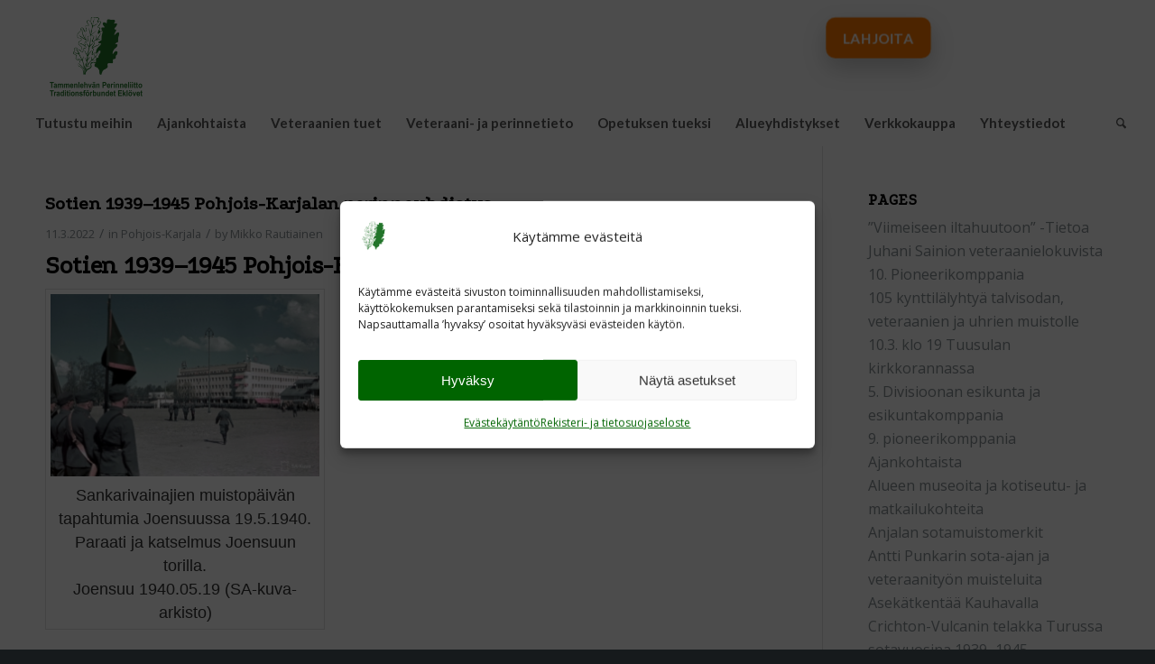

--- FILE ---
content_type: text/html; charset=UTF-8
request_url: https://sotiemmeperinne.fi/sotien-1939-1945-pohjois-karjalan-perinneyhdistys/
body_size: 47080
content:
<!DOCTYPE html>
<html dir="ltr" lang="fi" prefix="og: https://ogp.me/ns#" class="html_stretched responsive av-preloader-disabled  html_header_top html_logo_left html_bottom_nav_header html_menu_left html_custom html_header_sticky_disabled html_header_shrinking_disabled html_mobile_menu_phone html_header_searchicon html_content_align_center html_header_unstick_top_disabled html_header_stretch html_av-overlay-full html_av-submenu-noclone html_entry_id_6632 av-cookies-no-cookie-consent av-no-preview av-default-lightbox html_text_menu_active av-mobile-menu-switch-default">
<head>
<meta charset="UTF-8" />
<meta name="robots" content="index, follow" />


<!-- mobile setting -->
<meta name="viewport" content="width=device-width, initial-scale=1">

<!-- Scripts/CSS and wp_head hook -->
<!-- Statistics script Complianz GDPR/CCPA -->
						<script data-category="functional">
							(function(w,d,s,l,i){w[l]=w[l]||[];w[l].push({'gtm.start':
		new Date().getTime(),event:'gtm.js'});var f=d.getElementsByTagName(s)[0],
	j=d.createElement(s),dl=l!='dataLayer'?'&l='+l:'';j.async=true;j.src=
	'https://www.googletagmanager.com/gtm.js?id='+i+dl;f.parentNode.insertBefore(j,f);
})(window,document,'script','dataLayer','GTM-PWM324ZK');

const revokeListeners = [];
window.addRevokeListener = (callback) => {
	revokeListeners.push(callback);
};
document.addEventListener("cmplz_revoke", function (e) {
	cmplz_set_cookie('cmplz_consent_mode', 'revoked', false );
	revokeListeners.forEach((callback) => {
		callback();
	});
});

const consentListeners = [];
/**
 * Called from GTM template to set callback to be executed when user consent is provided.
 * @param callback
 */
window.addConsentUpdateListener = (callback) => {
	consentListeners.push(callback);
};
document.addEventListener("cmplz_fire_categories", function (e) {
	var consentedCategories = e.detail.categories;
	const consent = {
		'security_storage': "granted",
		'functionality_storage': "granted",
		'personalization_storage':  cmplz_in_array( 'preferences', consentedCategories ) ? 'granted' : 'denied',
		'analytics_storage':  cmplz_in_array( 'statistics', consentedCategories ) ? 'granted' : 'denied',
		'ad_storage': cmplz_in_array( 'marketing', consentedCategories ) ? 'granted' : 'denied',
		'ad_user_data': cmplz_in_array( 'marketing', consentedCategories ) ? 'granted' : 'denied',
		'ad_personalization': cmplz_in_array( 'marketing', consentedCategories ) ? 'granted' : 'denied',
	};

	//don't use automatic prefixing, as the TM template needs to be sure it's cmplz_.
	let consented = [];
	for (const [key, value] of Object.entries(consent)) {
		if (value === 'granted') {
			consented.push(key);
		}
	}
	cmplz_set_cookie('cmplz_consent_mode', consented.join(','), false );
	consentListeners.forEach((callback) => {
		callback(consent);
	});
});
						</script><title>Sotien 1939–1945 Pohjois-Karjalan perinneyhdistys - Sotiemme perinne</title>

		<!-- All in One SEO 4.9.3 - aioseo.com -->
	<meta name="description" content="Sotien 1939–1945 Pohjois-Karjalan perinneyhdistys Sotien 1939–1945 Pohjois-Karjalan perinneyhdistyksen perustava kokous pidettiin Onttolassa Ilomantsin voiton 1944 76.vuotispäivänä 13.elokuuta 2020. Maakunnallisen perinneyhdistyksen perustamista oli valmisteltu jo vuosien ajan perustamalla muun muassa sotien perinnetoimikunnat kaikkiin kuntiin. Sekä yhdistyksen, että siihen kuuluvien perinnetoimikuntien perustaminen tuli ajankohtaiseksi tilanteessa, jossa sotaveteraanien ja muiden sota-ajat kokeneiden ihmisten määrä voimakkaasti vähenee ja" />
	<meta name="robots" content="max-image-preview:large" />
	<meta name="author" content="Mikko Rautiainen"/>
	<meta name="google-site-verification" content="PQxjG3a0vn5rBIzslToEHG3mXAyizuG0WcFXKLIeKAU" />
	<link rel="canonical" href="https://sotiemmeperinne.fi/sotien-1939-1945-pohjois-karjalan-perinneyhdistys/" />
	<meta name="generator" content="All in One SEO (AIOSEO) 4.9.3" />
		<meta property="og:locale" content="fi_FI" />
		<meta property="og:site_name" content="Sotiemme perinne - Muisto elää" />
		<meta property="og:type" content="article" />
		<meta property="og:title" content="Sotien 1939–1945 Pohjois-Karjalan perinneyhdistys - Sotiemme perinne" />
		<meta property="og:description" content="Sotien 1939–1945 Pohjois-Karjalan perinneyhdistys Sotien 1939–1945 Pohjois-Karjalan perinneyhdistyksen perustava kokous pidettiin Onttolassa Ilomantsin voiton 1944 76.vuotispäivänä 13.elokuuta 2020. Maakunnallisen perinneyhdistyksen perustamista oli valmisteltu jo vuosien ajan perustamalla muun muassa sotien perinnetoimikunnat kaikkiin kuntiin. Sekä yhdistyksen, että siihen kuuluvien perinnetoimikuntien perustaminen tuli ajankohtaiseksi tilanteessa, jossa sotaveteraanien ja muiden sota-ajat kokeneiden ihmisten määrä voimakkaasti vähenee ja" />
		<meta property="og:url" content="https://sotiemmeperinne.fi/sotien-1939-1945-pohjois-karjalan-perinneyhdistys/" />
		<meta property="article:published_time" content="2022-03-11T09:17:48+00:00" />
		<meta property="article:modified_time" content="2023-01-01T16:47:24+00:00" />
		<meta property="article:publisher" content="https://www.facebook.com/sotiemmeperinne" />
		<meta name="twitter:card" content="summary_large_image" />
		<meta name="twitter:title" content="Sotien 1939–1945 Pohjois-Karjalan perinneyhdistys - Sotiemme perinne" />
		<meta name="twitter:description" content="Sotien 1939–1945 Pohjois-Karjalan perinneyhdistys Sotien 1939–1945 Pohjois-Karjalan perinneyhdistyksen perustava kokous pidettiin Onttolassa Ilomantsin voiton 1944 76.vuotispäivänä 13.elokuuta 2020. Maakunnallisen perinneyhdistyksen perustamista oli valmisteltu jo vuosien ajan perustamalla muun muassa sotien perinnetoimikunnat kaikkiin kuntiin. Sekä yhdistyksen, että siihen kuuluvien perinnetoimikuntien perustaminen tuli ajankohtaiseksi tilanteessa, jossa sotaveteraanien ja muiden sota-ajat kokeneiden ihmisten määrä voimakkaasti vähenee ja" />
		<script type="application/ld+json" class="aioseo-schema">
			{"@context":"https:\/\/schema.org","@graph":[{"@type":"BlogPosting","@id":"https:\/\/sotiemmeperinne.fi\/sotien-1939-1945-pohjois-karjalan-perinneyhdistys\/#blogposting","name":"Sotien 1939\u20131945 Pohjois-Karjalan perinneyhdistys - Sotiemme perinne","headline":"Sotien 1939\u20131945 Pohjois-Karjalan perinneyhdistys","author":{"@id":"https:\/\/sotiemmeperinne.fi\/author\/mikrau\/#author"},"publisher":{"@id":"https:\/\/sotiemmeperinne.fi\/#organization"},"image":{"@type":"ImageObject","url":"https:\/\/sotiemmeperinne.fi\/wp-content\/uploads\/2022\/03\/Joensuu-1940-300x203.jpg","@id":"https:\/\/sotiemmeperinne.fi\/sotien-1939-1945-pohjois-karjalan-perinneyhdistys\/#articleImage"},"datePublished":"2022-03-11T09:17:48+02:00","dateModified":"2023-01-01T16:47:24+02:00","inLanguage":"fi","mainEntityOfPage":{"@id":"https:\/\/sotiemmeperinne.fi\/sotien-1939-1945-pohjois-karjalan-perinneyhdistys\/#webpage"},"isPartOf":{"@id":"https:\/\/sotiemmeperinne.fi\/sotien-1939-1945-pohjois-karjalan-perinneyhdistys\/#webpage"},"articleSection":"Pohjois-Karjala"},{"@type":"BreadcrumbList","@id":"https:\/\/sotiemmeperinne.fi\/sotien-1939-1945-pohjois-karjalan-perinneyhdistys\/#breadcrumblist","itemListElement":[{"@type":"ListItem","@id":"https:\/\/sotiemmeperinne.fi#listItem","position":1,"name":"Home","item":"https:\/\/sotiemmeperinne.fi","nextItem":{"@type":"ListItem","@id":"https:\/\/sotiemmeperinne.fi\/category\/pohjois-karjala\/#listItem","name":"Pohjois-Karjala"}},{"@type":"ListItem","@id":"https:\/\/sotiemmeperinne.fi\/category\/pohjois-karjala\/#listItem","position":2,"name":"Pohjois-Karjala","item":"https:\/\/sotiemmeperinne.fi\/category\/pohjois-karjala\/","nextItem":{"@type":"ListItem","@id":"https:\/\/sotiemmeperinne.fi\/sotien-1939-1945-pohjois-karjalan-perinneyhdistys\/#listItem","name":"Sotien 1939\u20131945 Pohjois-Karjalan perinneyhdistys"},"previousItem":{"@type":"ListItem","@id":"https:\/\/sotiemmeperinne.fi#listItem","name":"Home"}},{"@type":"ListItem","@id":"https:\/\/sotiemmeperinne.fi\/sotien-1939-1945-pohjois-karjalan-perinneyhdistys\/#listItem","position":3,"name":"Sotien 1939\u20131945 Pohjois-Karjalan perinneyhdistys","previousItem":{"@type":"ListItem","@id":"https:\/\/sotiemmeperinne.fi\/category\/pohjois-karjala\/#listItem","name":"Pohjois-Karjala"}}]},{"@type":"Organization","@id":"https:\/\/sotiemmeperinne.fi\/#organization","name":"Sotiemme perinne","description":"Muisto el\u00e4\u00e4 Tammenlehv\u00e4n Perinneliitto edist\u00e4\u00e4 kansallista yhten\u00e4isyytt\u00e4, pit\u00e4\u00e4 yll\u00e4 maanpuolustustahtoa, vaalii Tammenlehv\u00e4n sukupolven kulttuuriperint\u00f6\u00e4 ja jatkaa veteraanien tukity\u00f6t\u00e4. Liitto vastaa puolustusministeri\u00f6n ohjauksessa veteraaniperinnety\u00f6st\u00e4 ja toimii sen alueellisena koordinaattorina.","url":"https:\/\/sotiemmeperinne.fi\/","telephone":"+358413150196","logo":{"@type":"ImageObject","url":"https:\/\/sotiemmeperinne.fi\/wp-content\/uploads\/2025\/06\/cropped-tammenlehvan_perinneliitto_menu_low.png","@id":"https:\/\/sotiemmeperinne.fi\/sotien-1939-1945-pohjois-karjalan-perinneyhdistys\/#organizationLogo","width":512,"height":512},"image":{"@id":"https:\/\/sotiemmeperinne.fi\/sotien-1939-1945-pohjois-karjalan-perinneyhdistys\/#organizationLogo"},"sameAs":["https:\/\/www.facebook.com\/sotiemmeperinne"]},{"@type":"Person","@id":"https:\/\/sotiemmeperinne.fi\/author\/mikrau\/#author","url":"https:\/\/sotiemmeperinne.fi\/author\/mikrau\/","name":"Mikko Rautiainen","image":{"@type":"ImageObject","@id":"https:\/\/sotiemmeperinne.fi\/sotien-1939-1945-pohjois-karjalan-perinneyhdistys\/#authorImage","url":"https:\/\/secure.gravatar.com\/avatar\/7770fb2ef17a3164692336cc3a1c870e2e9a9cb4ac6a1b4a117a74a2fc87c0c5?s=96&d=mm&r=g","width":96,"height":96,"caption":"Mikko Rautiainen"}},{"@type":"WebPage","@id":"https:\/\/sotiemmeperinne.fi\/sotien-1939-1945-pohjois-karjalan-perinneyhdistys\/#webpage","url":"https:\/\/sotiemmeperinne.fi\/sotien-1939-1945-pohjois-karjalan-perinneyhdistys\/","name":"Sotien 1939\u20131945 Pohjois-Karjalan perinneyhdistys - Sotiemme perinne","description":"Sotien 1939\u20131945 Pohjois-Karjalan perinneyhdistys Sotien 1939\u20131945 Pohjois-Karjalan perinneyhdistyksen perustava kokous pidettiin Onttolassa Ilomantsin voiton 1944 76.vuotisp\u00e4iv\u00e4n\u00e4 13.elokuuta 2020. Maakunnallisen perinneyhdistyksen perustamista oli valmisteltu jo vuosien ajan perustamalla muun muassa sotien perinnetoimikunnat kaikkiin kuntiin. Sek\u00e4 yhdistyksen, ett\u00e4 siihen kuuluvien perinnetoimikuntien perustaminen tuli ajankohtaiseksi tilanteessa, jossa sotaveteraanien ja muiden sota-ajat kokeneiden ihmisten m\u00e4\u00e4r\u00e4 voimakkaasti v\u00e4henee ja","inLanguage":"fi","isPartOf":{"@id":"https:\/\/sotiemmeperinne.fi\/#website"},"breadcrumb":{"@id":"https:\/\/sotiemmeperinne.fi\/sotien-1939-1945-pohjois-karjalan-perinneyhdistys\/#breadcrumblist"},"author":{"@id":"https:\/\/sotiemmeperinne.fi\/author\/mikrau\/#author"},"creator":{"@id":"https:\/\/sotiemmeperinne.fi\/author\/mikrau\/#author"},"datePublished":"2022-03-11T09:17:48+02:00","dateModified":"2023-01-01T16:47:24+02:00"},{"@type":"WebSite","@id":"https:\/\/sotiemmeperinne.fi\/#website","url":"https:\/\/sotiemmeperinne.fi\/","name":"Sotiemme perinne","description":"Muisto el\u00e4\u00e4","inLanguage":"fi","publisher":{"@id":"https:\/\/sotiemmeperinne.fi\/#organization"}}]}
		</script>
		<!-- All in One SEO -->

<script type="text/javascript">
/* <![CDATA[ */
window.koko_analytics = {"url":"https:\/\/sotiemmeperinne.fi\/koko-analytics-collect.php","site_url":"https:\/\/sotiemmeperinne.fi","post_id":6632,"path":"\/sotien-1939-1945-pohjois-karjalan-perinneyhdistys\/","method":"cookie","use_cookie":true};
/* ]]> */
</script>
<link rel="alternate" type="application/rss+xml" title="Sotiemme perinne &raquo; syöte" href="https://sotiemmeperinne.fi/feed/" />
<link rel="alternate" title="oEmbed (JSON)" type="application/json+oembed" href="https://sotiemmeperinne.fi/wp-json/oembed/1.0/embed?url=https%3A%2F%2Fsotiemmeperinne.fi%2Fsotien-1939-1945-pohjois-karjalan-perinneyhdistys%2F" />
<link rel="alternate" title="oEmbed (XML)" type="text/xml+oembed" href="https://sotiemmeperinne.fi/wp-json/oembed/1.0/embed?url=https%3A%2F%2Fsotiemmeperinne.fi%2Fsotien-1939-1945-pohjois-karjalan-perinneyhdistys%2F&#038;format=xml" />

<!-- google webfont font replacement -->

			<script type='text/javascript'>

				(function() {

					/*	check if webfonts are disabled by user setting via cookie - or user must opt in.	*/
					var html = document.getElementsByTagName('html')[0];
					var cookie_check = html.className.indexOf('av-cookies-needs-opt-in') >= 0 || html.className.indexOf('av-cookies-can-opt-out') >= 0;
					var allow_continue = true;
					var silent_accept_cookie = html.className.indexOf('av-cookies-user-silent-accept') >= 0;

					if( cookie_check && ! silent_accept_cookie )
					{
						if( ! document.cookie.match(/aviaCookieConsent/) || html.className.indexOf('av-cookies-session-refused') >= 0 )
						{
							allow_continue = false;
						}
						else
						{
							if( ! document.cookie.match(/aviaPrivacyRefuseCookiesHideBar/) )
							{
								allow_continue = false;
							}
							else if( ! document.cookie.match(/aviaPrivacyEssentialCookiesEnabled/) )
							{
								allow_continue = false;
							}
							else if( document.cookie.match(/aviaPrivacyGoogleWebfontsDisabled/) )
							{
								allow_continue = false;
							}
						}
					}

					if( allow_continue )
					{
						var f = document.createElement('link');

						f.type 	= 'text/css';
						f.rel 	= 'stylesheet';
						f.href 	= 'https://fonts.googleapis.com/css?family=Open+Sans:400,600%7CPodkova%7CLato:300,400,700&display=auto';
						f.id 	= 'avia-google-webfont';

						document.getElementsByTagName('head')[0].appendChild(f);
					}
				})();

			</script>
			<style id='wp-img-auto-sizes-contain-inline-css' type='text/css'>
img:is([sizes=auto i],[sizes^="auto," i]){contain-intrinsic-size:3000px 1500px}
/*# sourceURL=wp-img-auto-sizes-contain-inline-css */
</style>
<link rel='stylesheet' id='dashicons-css' href='https://sotiemmeperinne.fi/wp-includes/css/dashicons.min.css?ver=14d0398c02ac3ff8dca3d407b0b52dd2' type='text/css' media='all' />
<link rel='stylesheet' id='elusive-css' href='https://sotiemmeperinne.fi/wp-content/plugins/menu-icons/vendor/codeinwp/icon-picker/css/types/elusive.min.css?ver=2.0' type='text/css' media='all' />
<link rel='stylesheet' id='menu-icon-font-awesome-css' href='https://sotiemmeperinne.fi/wp-content/plugins/menu-icons/css/fontawesome/css/all.min.css?ver=5.15.4' type='text/css' media='all' />
<link rel='stylesheet' id='foundation-icons-css' href='https://sotiemmeperinne.fi/wp-content/plugins/menu-icons/vendor/codeinwp/icon-picker/css/types/foundation-icons.min.css?ver=3.0' type='text/css' media='all' />
<link rel='stylesheet' id='genericons-css' href='https://sotiemmeperinne.fi/wp-content/plugins/menu-icons/vendor/codeinwp/icon-picker/css/types/genericons.min.css?ver=3.4' type='text/css' media='all' />
<link rel='stylesheet' id='menu-icons-extra-css' href='https://sotiemmeperinne.fi/wp-content/plugins/menu-icons/css/extra.min.css?ver=0.13.20' type='text/css' media='all' />
<style id='wp-emoji-styles-inline-css' type='text/css'>

	img.wp-smiley, img.emoji {
		display: inline !important;
		border: none !important;
		box-shadow: none !important;
		height: 1em !important;
		width: 1em !important;
		margin: 0 0.07em !important;
		vertical-align: -0.1em !important;
		background: none !important;
		padding: 0 !important;
	}
/*# sourceURL=wp-emoji-styles-inline-css */
</style>
<style id='wp-block-library-inline-css' type='text/css'>
:root{--wp-block-synced-color:#7a00df;--wp-block-synced-color--rgb:122,0,223;--wp-bound-block-color:var(--wp-block-synced-color);--wp-editor-canvas-background:#ddd;--wp-admin-theme-color:#007cba;--wp-admin-theme-color--rgb:0,124,186;--wp-admin-theme-color-darker-10:#006ba1;--wp-admin-theme-color-darker-10--rgb:0,107,160.5;--wp-admin-theme-color-darker-20:#005a87;--wp-admin-theme-color-darker-20--rgb:0,90,135;--wp-admin-border-width-focus:2px}@media (min-resolution:192dpi){:root{--wp-admin-border-width-focus:1.5px}}.wp-element-button{cursor:pointer}:root .has-very-light-gray-background-color{background-color:#eee}:root .has-very-dark-gray-background-color{background-color:#313131}:root .has-very-light-gray-color{color:#eee}:root .has-very-dark-gray-color{color:#313131}:root .has-vivid-green-cyan-to-vivid-cyan-blue-gradient-background{background:linear-gradient(135deg,#00d084,#0693e3)}:root .has-purple-crush-gradient-background{background:linear-gradient(135deg,#34e2e4,#4721fb 50%,#ab1dfe)}:root .has-hazy-dawn-gradient-background{background:linear-gradient(135deg,#faaca8,#dad0ec)}:root .has-subdued-olive-gradient-background{background:linear-gradient(135deg,#fafae1,#67a671)}:root .has-atomic-cream-gradient-background{background:linear-gradient(135deg,#fdd79a,#004a59)}:root .has-nightshade-gradient-background{background:linear-gradient(135deg,#330968,#31cdcf)}:root .has-midnight-gradient-background{background:linear-gradient(135deg,#020381,#2874fc)}:root{--wp--preset--font-size--normal:16px;--wp--preset--font-size--huge:42px}.has-regular-font-size{font-size:1em}.has-larger-font-size{font-size:2.625em}.has-normal-font-size{font-size:var(--wp--preset--font-size--normal)}.has-huge-font-size{font-size:var(--wp--preset--font-size--huge)}.has-text-align-center{text-align:center}.has-text-align-left{text-align:left}.has-text-align-right{text-align:right}.has-fit-text{white-space:nowrap!important}#end-resizable-editor-section{display:none}.aligncenter{clear:both}.items-justified-left{justify-content:flex-start}.items-justified-center{justify-content:center}.items-justified-right{justify-content:flex-end}.items-justified-space-between{justify-content:space-between}.screen-reader-text{border:0;clip-path:inset(50%);height:1px;margin:-1px;overflow:hidden;padding:0;position:absolute;width:1px;word-wrap:normal!important}.screen-reader-text:focus{background-color:#ddd;clip-path:none;color:#444;display:block;font-size:1em;height:auto;left:5px;line-height:normal;padding:15px 23px 14px;text-decoration:none;top:5px;width:auto;z-index:100000}html :where(.has-border-color){border-style:solid}html :where([style*=border-top-color]){border-top-style:solid}html :where([style*=border-right-color]){border-right-style:solid}html :where([style*=border-bottom-color]){border-bottom-style:solid}html :where([style*=border-left-color]){border-left-style:solid}html :where([style*=border-width]){border-style:solid}html :where([style*=border-top-width]){border-top-style:solid}html :where([style*=border-right-width]){border-right-style:solid}html :where([style*=border-bottom-width]){border-bottom-style:solid}html :where([style*=border-left-width]){border-left-style:solid}html :where(img[class*=wp-image-]){height:auto;max-width:100%}:where(figure){margin:0 0 1em}html :where(.is-position-sticky){--wp-admin--admin-bar--position-offset:var(--wp-admin--admin-bar--height,0px)}@media screen and (max-width:600px){html :where(.is-position-sticky){--wp-admin--admin-bar--position-offset:0px}}

/*# sourceURL=wp-block-library-inline-css */
</style><style id='global-styles-inline-css' type='text/css'>
:root{--wp--preset--aspect-ratio--square: 1;--wp--preset--aspect-ratio--4-3: 4/3;--wp--preset--aspect-ratio--3-4: 3/4;--wp--preset--aspect-ratio--3-2: 3/2;--wp--preset--aspect-ratio--2-3: 2/3;--wp--preset--aspect-ratio--16-9: 16/9;--wp--preset--aspect-ratio--9-16: 9/16;--wp--preset--color--black: #000000;--wp--preset--color--cyan-bluish-gray: #abb8c3;--wp--preset--color--white: #ffffff;--wp--preset--color--pale-pink: #f78da7;--wp--preset--color--vivid-red: #cf2e2e;--wp--preset--color--luminous-vivid-orange: #ff6900;--wp--preset--color--luminous-vivid-amber: #fcb900;--wp--preset--color--light-green-cyan: #7bdcb5;--wp--preset--color--vivid-green-cyan: #00d084;--wp--preset--color--pale-cyan-blue: #8ed1fc;--wp--preset--color--vivid-cyan-blue: #0693e3;--wp--preset--color--vivid-purple: #9b51e0;--wp--preset--color--metallic-red: #b02b2c;--wp--preset--color--maximum-yellow-red: #edae44;--wp--preset--color--yellow-sun: #eeee22;--wp--preset--color--palm-leaf: #83a846;--wp--preset--color--aero: #7bb0e7;--wp--preset--color--old-lavender: #745f7e;--wp--preset--color--steel-teal: #5f8789;--wp--preset--color--raspberry-pink: #d65799;--wp--preset--color--medium-turquoise: #4ecac2;--wp--preset--gradient--vivid-cyan-blue-to-vivid-purple: linear-gradient(135deg,rgb(6,147,227) 0%,rgb(155,81,224) 100%);--wp--preset--gradient--light-green-cyan-to-vivid-green-cyan: linear-gradient(135deg,rgb(122,220,180) 0%,rgb(0,208,130) 100%);--wp--preset--gradient--luminous-vivid-amber-to-luminous-vivid-orange: linear-gradient(135deg,rgb(252,185,0) 0%,rgb(255,105,0) 100%);--wp--preset--gradient--luminous-vivid-orange-to-vivid-red: linear-gradient(135deg,rgb(255,105,0) 0%,rgb(207,46,46) 100%);--wp--preset--gradient--very-light-gray-to-cyan-bluish-gray: linear-gradient(135deg,rgb(238,238,238) 0%,rgb(169,184,195) 100%);--wp--preset--gradient--cool-to-warm-spectrum: linear-gradient(135deg,rgb(74,234,220) 0%,rgb(151,120,209) 20%,rgb(207,42,186) 40%,rgb(238,44,130) 60%,rgb(251,105,98) 80%,rgb(254,248,76) 100%);--wp--preset--gradient--blush-light-purple: linear-gradient(135deg,rgb(255,206,236) 0%,rgb(152,150,240) 100%);--wp--preset--gradient--blush-bordeaux: linear-gradient(135deg,rgb(254,205,165) 0%,rgb(254,45,45) 50%,rgb(107,0,62) 100%);--wp--preset--gradient--luminous-dusk: linear-gradient(135deg,rgb(255,203,112) 0%,rgb(199,81,192) 50%,rgb(65,88,208) 100%);--wp--preset--gradient--pale-ocean: linear-gradient(135deg,rgb(255,245,203) 0%,rgb(182,227,212) 50%,rgb(51,167,181) 100%);--wp--preset--gradient--electric-grass: linear-gradient(135deg,rgb(202,248,128) 0%,rgb(113,206,126) 100%);--wp--preset--gradient--midnight: linear-gradient(135deg,rgb(2,3,129) 0%,rgb(40,116,252) 100%);--wp--preset--font-size--small: 1rem;--wp--preset--font-size--medium: 1.125rem;--wp--preset--font-size--large: 1.75rem;--wp--preset--font-size--x-large: clamp(1.75rem, 3vw, 2.25rem);--wp--preset--spacing--20: 0.44rem;--wp--preset--spacing--30: 0.67rem;--wp--preset--spacing--40: 1rem;--wp--preset--spacing--50: 1.5rem;--wp--preset--spacing--60: 2.25rem;--wp--preset--spacing--70: 3.38rem;--wp--preset--spacing--80: 5.06rem;--wp--preset--shadow--natural: 6px 6px 9px rgba(0, 0, 0, 0.2);--wp--preset--shadow--deep: 12px 12px 50px rgba(0, 0, 0, 0.4);--wp--preset--shadow--sharp: 6px 6px 0px rgba(0, 0, 0, 0.2);--wp--preset--shadow--outlined: 6px 6px 0px -3px rgb(255, 255, 255), 6px 6px rgb(0, 0, 0);--wp--preset--shadow--crisp: 6px 6px 0px rgb(0, 0, 0);}:root { --wp--style--global--content-size: 800px;--wp--style--global--wide-size: 1130px; }:where(body) { margin: 0; }.wp-site-blocks > .alignleft { float: left; margin-right: 2em; }.wp-site-blocks > .alignright { float: right; margin-left: 2em; }.wp-site-blocks > .aligncenter { justify-content: center; margin-left: auto; margin-right: auto; }:where(.is-layout-flex){gap: 0.5em;}:where(.is-layout-grid){gap: 0.5em;}.is-layout-flow > .alignleft{float: left;margin-inline-start: 0;margin-inline-end: 2em;}.is-layout-flow > .alignright{float: right;margin-inline-start: 2em;margin-inline-end: 0;}.is-layout-flow > .aligncenter{margin-left: auto !important;margin-right: auto !important;}.is-layout-constrained > .alignleft{float: left;margin-inline-start: 0;margin-inline-end: 2em;}.is-layout-constrained > .alignright{float: right;margin-inline-start: 2em;margin-inline-end: 0;}.is-layout-constrained > .aligncenter{margin-left: auto !important;margin-right: auto !important;}.is-layout-constrained > :where(:not(.alignleft):not(.alignright):not(.alignfull)){max-width: var(--wp--style--global--content-size);margin-left: auto !important;margin-right: auto !important;}.is-layout-constrained > .alignwide{max-width: var(--wp--style--global--wide-size);}body .is-layout-flex{display: flex;}.is-layout-flex{flex-wrap: wrap;align-items: center;}.is-layout-flex > :is(*, div){margin: 0;}body .is-layout-grid{display: grid;}.is-layout-grid > :is(*, div){margin: 0;}body{padding-top: 0px;padding-right: 0px;padding-bottom: 0px;padding-left: 0px;}a:where(:not(.wp-element-button)){text-decoration: underline;}:root :where(.wp-element-button, .wp-block-button__link){background-color: #32373c;border-width: 0;color: #fff;font-family: inherit;font-size: inherit;font-style: inherit;font-weight: inherit;letter-spacing: inherit;line-height: inherit;padding-top: calc(0.667em + 2px);padding-right: calc(1.333em + 2px);padding-bottom: calc(0.667em + 2px);padding-left: calc(1.333em + 2px);text-decoration: none;text-transform: inherit;}.has-black-color{color: var(--wp--preset--color--black) !important;}.has-cyan-bluish-gray-color{color: var(--wp--preset--color--cyan-bluish-gray) !important;}.has-white-color{color: var(--wp--preset--color--white) !important;}.has-pale-pink-color{color: var(--wp--preset--color--pale-pink) !important;}.has-vivid-red-color{color: var(--wp--preset--color--vivid-red) !important;}.has-luminous-vivid-orange-color{color: var(--wp--preset--color--luminous-vivid-orange) !important;}.has-luminous-vivid-amber-color{color: var(--wp--preset--color--luminous-vivid-amber) !important;}.has-light-green-cyan-color{color: var(--wp--preset--color--light-green-cyan) !important;}.has-vivid-green-cyan-color{color: var(--wp--preset--color--vivid-green-cyan) !important;}.has-pale-cyan-blue-color{color: var(--wp--preset--color--pale-cyan-blue) !important;}.has-vivid-cyan-blue-color{color: var(--wp--preset--color--vivid-cyan-blue) !important;}.has-vivid-purple-color{color: var(--wp--preset--color--vivid-purple) !important;}.has-metallic-red-color{color: var(--wp--preset--color--metallic-red) !important;}.has-maximum-yellow-red-color{color: var(--wp--preset--color--maximum-yellow-red) !important;}.has-yellow-sun-color{color: var(--wp--preset--color--yellow-sun) !important;}.has-palm-leaf-color{color: var(--wp--preset--color--palm-leaf) !important;}.has-aero-color{color: var(--wp--preset--color--aero) !important;}.has-old-lavender-color{color: var(--wp--preset--color--old-lavender) !important;}.has-steel-teal-color{color: var(--wp--preset--color--steel-teal) !important;}.has-raspberry-pink-color{color: var(--wp--preset--color--raspberry-pink) !important;}.has-medium-turquoise-color{color: var(--wp--preset--color--medium-turquoise) !important;}.has-black-background-color{background-color: var(--wp--preset--color--black) !important;}.has-cyan-bluish-gray-background-color{background-color: var(--wp--preset--color--cyan-bluish-gray) !important;}.has-white-background-color{background-color: var(--wp--preset--color--white) !important;}.has-pale-pink-background-color{background-color: var(--wp--preset--color--pale-pink) !important;}.has-vivid-red-background-color{background-color: var(--wp--preset--color--vivid-red) !important;}.has-luminous-vivid-orange-background-color{background-color: var(--wp--preset--color--luminous-vivid-orange) !important;}.has-luminous-vivid-amber-background-color{background-color: var(--wp--preset--color--luminous-vivid-amber) !important;}.has-light-green-cyan-background-color{background-color: var(--wp--preset--color--light-green-cyan) !important;}.has-vivid-green-cyan-background-color{background-color: var(--wp--preset--color--vivid-green-cyan) !important;}.has-pale-cyan-blue-background-color{background-color: var(--wp--preset--color--pale-cyan-blue) !important;}.has-vivid-cyan-blue-background-color{background-color: var(--wp--preset--color--vivid-cyan-blue) !important;}.has-vivid-purple-background-color{background-color: var(--wp--preset--color--vivid-purple) !important;}.has-metallic-red-background-color{background-color: var(--wp--preset--color--metallic-red) !important;}.has-maximum-yellow-red-background-color{background-color: var(--wp--preset--color--maximum-yellow-red) !important;}.has-yellow-sun-background-color{background-color: var(--wp--preset--color--yellow-sun) !important;}.has-palm-leaf-background-color{background-color: var(--wp--preset--color--palm-leaf) !important;}.has-aero-background-color{background-color: var(--wp--preset--color--aero) !important;}.has-old-lavender-background-color{background-color: var(--wp--preset--color--old-lavender) !important;}.has-steel-teal-background-color{background-color: var(--wp--preset--color--steel-teal) !important;}.has-raspberry-pink-background-color{background-color: var(--wp--preset--color--raspberry-pink) !important;}.has-medium-turquoise-background-color{background-color: var(--wp--preset--color--medium-turquoise) !important;}.has-black-border-color{border-color: var(--wp--preset--color--black) !important;}.has-cyan-bluish-gray-border-color{border-color: var(--wp--preset--color--cyan-bluish-gray) !important;}.has-white-border-color{border-color: var(--wp--preset--color--white) !important;}.has-pale-pink-border-color{border-color: var(--wp--preset--color--pale-pink) !important;}.has-vivid-red-border-color{border-color: var(--wp--preset--color--vivid-red) !important;}.has-luminous-vivid-orange-border-color{border-color: var(--wp--preset--color--luminous-vivid-orange) !important;}.has-luminous-vivid-amber-border-color{border-color: var(--wp--preset--color--luminous-vivid-amber) !important;}.has-light-green-cyan-border-color{border-color: var(--wp--preset--color--light-green-cyan) !important;}.has-vivid-green-cyan-border-color{border-color: var(--wp--preset--color--vivid-green-cyan) !important;}.has-pale-cyan-blue-border-color{border-color: var(--wp--preset--color--pale-cyan-blue) !important;}.has-vivid-cyan-blue-border-color{border-color: var(--wp--preset--color--vivid-cyan-blue) !important;}.has-vivid-purple-border-color{border-color: var(--wp--preset--color--vivid-purple) !important;}.has-metallic-red-border-color{border-color: var(--wp--preset--color--metallic-red) !important;}.has-maximum-yellow-red-border-color{border-color: var(--wp--preset--color--maximum-yellow-red) !important;}.has-yellow-sun-border-color{border-color: var(--wp--preset--color--yellow-sun) !important;}.has-palm-leaf-border-color{border-color: var(--wp--preset--color--palm-leaf) !important;}.has-aero-border-color{border-color: var(--wp--preset--color--aero) !important;}.has-old-lavender-border-color{border-color: var(--wp--preset--color--old-lavender) !important;}.has-steel-teal-border-color{border-color: var(--wp--preset--color--steel-teal) !important;}.has-raspberry-pink-border-color{border-color: var(--wp--preset--color--raspberry-pink) !important;}.has-medium-turquoise-border-color{border-color: var(--wp--preset--color--medium-turquoise) !important;}.has-vivid-cyan-blue-to-vivid-purple-gradient-background{background: var(--wp--preset--gradient--vivid-cyan-blue-to-vivid-purple) !important;}.has-light-green-cyan-to-vivid-green-cyan-gradient-background{background: var(--wp--preset--gradient--light-green-cyan-to-vivid-green-cyan) !important;}.has-luminous-vivid-amber-to-luminous-vivid-orange-gradient-background{background: var(--wp--preset--gradient--luminous-vivid-amber-to-luminous-vivid-orange) !important;}.has-luminous-vivid-orange-to-vivid-red-gradient-background{background: var(--wp--preset--gradient--luminous-vivid-orange-to-vivid-red) !important;}.has-very-light-gray-to-cyan-bluish-gray-gradient-background{background: var(--wp--preset--gradient--very-light-gray-to-cyan-bluish-gray) !important;}.has-cool-to-warm-spectrum-gradient-background{background: var(--wp--preset--gradient--cool-to-warm-spectrum) !important;}.has-blush-light-purple-gradient-background{background: var(--wp--preset--gradient--blush-light-purple) !important;}.has-blush-bordeaux-gradient-background{background: var(--wp--preset--gradient--blush-bordeaux) !important;}.has-luminous-dusk-gradient-background{background: var(--wp--preset--gradient--luminous-dusk) !important;}.has-pale-ocean-gradient-background{background: var(--wp--preset--gradient--pale-ocean) !important;}.has-electric-grass-gradient-background{background: var(--wp--preset--gradient--electric-grass) !important;}.has-midnight-gradient-background{background: var(--wp--preset--gradient--midnight) !important;}.has-small-font-size{font-size: var(--wp--preset--font-size--small) !important;}.has-medium-font-size{font-size: var(--wp--preset--font-size--medium) !important;}.has-large-font-size{font-size: var(--wp--preset--font-size--large) !important;}.has-x-large-font-size{font-size: var(--wp--preset--font-size--x-large) !important;}
/*# sourceURL=global-styles-inline-css */
</style>

<link rel='stylesheet' id='SFSImainCss-css' href='https://sotiemmeperinne.fi/wp-content/plugins/ultimate-social-media-icons/css/sfsi-style.css?ver=2.9.6' type='text/css' media='all' />
<link rel='stylesheet' id='cmplz-general-css' href='https://sotiemmeperinne.fi/wp-content/plugins/complianz-gdpr-premium/assets/css/cookieblocker.min.css?ver=1768220675' type='text/css' media='all' />
<link rel='stylesheet' id='avia-merged-styles-css' href='https://sotiemmeperinne.fi/wp-content/uploads/dynamic_avia/avia-merged-styles-9ecc81fa77395bffbbe7a17c9917769e---696b8de509c50.css' type='text/css' media='all' />
<script type="text/javascript" src="https://sotiemmeperinne.fi/wp-includes/js/jquery/jquery.min.js?ver=3.7.1" id="jquery-core-js"></script>
<script type="text/javascript" src="https://sotiemmeperinne.fi/wp-includes/js/jquery/jquery-migrate.min.js?ver=3.4.1" id="jquery-migrate-js"></script>
<script type="text/javascript" src="https://sotiemmeperinne.fi/wp-content/uploads/dynamic_avia/avia-head-scripts-4eef96767e7ec578c4dcc5eae96076c2---696b8de5166ce.js" id="avia-head-scripts-js"></script>
<link rel="https://api.w.org/" href="https://sotiemmeperinne.fi/wp-json/" /><link rel="alternate" title="JSON" type="application/json" href="https://sotiemmeperinne.fi/wp-json/wp/v2/posts/6632" />			<style>.cmplz-hidden {
					display: none !important;
				}</style>
<link rel="icon" href="https://sotiemmeperinne.fi/wp-content/uploads/2025/01/tammenlehvan_perinneliitto_www-1.png" type="image/png">
<!--[if lt IE 9]><script src="https://sotiemmeperinne.fi/wp-content/themes/enfold/js/html5shiv.js"></script><![endif]--><link rel="profile" href="https://gmpg.org/xfn/11" />
<link rel="alternate" type="application/rss+xml" title="Sotiemme perinne RSS2 Feed" href="https://sotiemmeperinne.fi/feed/" />
<link rel="pingback" href="https://sotiemmeperinne.fi/xmlrpc.php" />

<style type='text/css' media='screen'>
 #top #header_main > .container, #top #header_main > .container .main_menu  .av-main-nav > li > a, #top #header_main #menu-item-shop .cart_dropdown_link{ height:110px; line-height: 110px; }
 .html_top_nav_header .av-logo-container{ height:110px;  }
 .html_header_top.html_header_sticky #top #wrap_all #main{ padding-top:162px; } 
</style>

<!-- To speed up the rendering and to display the site as fast as possible to the user we include some styles and scripts for above the fold content inline -->
<script type="text/javascript">'use strict';var avia_is_mobile=!1;if(/Android|webOS|iPhone|iPad|iPod|BlackBerry|IEMobile|Opera Mini/i.test(navigator.userAgent)&&'ontouchstart' in document.documentElement){avia_is_mobile=!0;document.documentElement.className+=' avia_mobile '}
else{document.documentElement.className+=' avia_desktop '};document.documentElement.className+=' js_active ';(function(){var e=['-webkit-','-moz-','-ms-',''],n='',o=!1,a=!1;for(var t in e){if(e[t]+'transform' in document.documentElement.style){o=!0;n=e[t]+'transform'};if(e[t]+'perspective' in document.documentElement.style){a=!0}};if(o){document.documentElement.className+=' avia_transform '};if(a){document.documentElement.className+=' avia_transform3d '};if(typeof document.getElementsByClassName=='function'&&typeof document.documentElement.getBoundingClientRect=='function'&&avia_is_mobile==!1){if(n&&window.innerHeight>0){setTimeout(function(){var e=0,o={},a=0,t=document.getElementsByClassName('av-parallax'),i=window.pageYOffset||document.documentElement.scrollTop;for(e=0;e<t.length;e++){t[e].style.top='0px';o=t[e].getBoundingClientRect();a=Math.ceil((window.innerHeight+i-o.top)*0.3);t[e].style[n]='translate(0px, '+a+'px)';t[e].style.top='auto';t[e].className+=' enabled-parallax '}},50)}}})();</script><link rel="icon" href="https://sotiemmeperinne.fi/wp-content/uploads/2025/06/cropped-tammenlehvan_perinneliitto_menu_low-32x32.png" sizes="32x32" />
<link rel="icon" href="https://sotiemmeperinne.fi/wp-content/uploads/2025/06/cropped-tammenlehvan_perinneliitto_menu_low-192x192.png" sizes="192x192" />
<link rel="apple-touch-icon" href="https://sotiemmeperinne.fi/wp-content/uploads/2025/06/cropped-tammenlehvan_perinneliitto_menu_low-180x180.png" />
<meta name="msapplication-TileImage" content="https://sotiemmeperinne.fi/wp-content/uploads/2025/06/cropped-tammenlehvan_perinneliitto_menu_low-270x270.png" />
		<style type="text/css" id="wp-custom-css">
			#top .av-main-nav li ul.sub-menu li.menu-item-has-children > a {
    position: relative;
    padding-right: 20px;
}
#top .av-main-nav li ul.sub-menu li.menu-item-has-children > a:after {
    content: "▼";
    font-size: 15px;
    position: absolute;
    right: 10px;
    top: 45%;
    transform: translateY(-50%);
}
#top .av-main-nav li ul.sub-menu li.menu-item-has-children:hover > a:after {
    color: #3f0000;
}

/* TPFONS */
.donation-form-row iframe {
	width: 100% !important;
	height: 900px !important;
}

.donation-form-row {
	margin-top: 50px;
	margin-bottom: 50px;
}

.tpfons_submitbutton button[type="submit"] { 
	background-color: #FF6900 !important;
 	font-weight: bold;
	 !important;
	font-size: 1.0rem !important;
	padding: 15px 80px !important;
}

.tpfons_inputlabel {
	text-align: left !important;
}

.tpfons_donationButton {
   background-color: #FF6900 !important;
}

.tpfons_prestyledForm .tpfons_donationButton {
	border: 0 !important;
}

.tpfons_textinput {
	padding: 6px 4px !important;
}

.tpfons_selectInput {
	padding: 6px 4px !important;
}

input[type="checkbox"].tpfons_checkboxinput {
	margin: 10px !important;
}

.tpfons_marketingConsent {
	border-left: none !important;
}

#tpfons_form_proper > div.tpfons_donationInputWrapper > div.tpfons_donationInputWrapper
{
	text-align: left !important;
}

input[type="number"].tpfons_donationAmount {
	width: 80px !important;
}

		</style>
		<style type="text/css">
		@font-face {font-family: 'entypo-fontello-enfold'; font-weight: normal; font-style: normal; font-display: auto;
		src: url('https://sotiemmeperinne.fi/wp-content/themes/enfold/config-templatebuilder/avia-template-builder/assets/fonts/entypo-fontello-enfold/entypo-fontello-enfold.woff2') format('woff2'),
		url('https://sotiemmeperinne.fi/wp-content/themes/enfold/config-templatebuilder/avia-template-builder/assets/fonts/entypo-fontello-enfold/entypo-fontello-enfold.woff') format('woff'),
		url('https://sotiemmeperinne.fi/wp-content/themes/enfold/config-templatebuilder/avia-template-builder/assets/fonts/entypo-fontello-enfold/entypo-fontello-enfold.ttf') format('truetype'),
		url('https://sotiemmeperinne.fi/wp-content/themes/enfold/config-templatebuilder/avia-template-builder/assets/fonts/entypo-fontello-enfold/entypo-fontello-enfold.svg#entypo-fontello-enfold') format('svg'),
		url('https://sotiemmeperinne.fi/wp-content/themes/enfold/config-templatebuilder/avia-template-builder/assets/fonts/entypo-fontello-enfold/entypo-fontello-enfold.eot'),
		url('https://sotiemmeperinne.fi/wp-content/themes/enfold/config-templatebuilder/avia-template-builder/assets/fonts/entypo-fontello-enfold/entypo-fontello-enfold.eot?#iefix') format('embedded-opentype');
		}

		#top .avia-font-entypo-fontello-enfold, body .avia-font-entypo-fontello-enfold, html body [data-av_iconfont='entypo-fontello-enfold']:before{ font-family: 'entypo-fontello-enfold'; }
		
		@font-face {font-family: 'entypo-fontello'; font-weight: normal; font-style: normal; font-display: auto;
		src: url('https://sotiemmeperinne.fi/wp-content/themes/enfold/config-templatebuilder/avia-template-builder/assets/fonts/entypo-fontello/entypo-fontello.woff2') format('woff2'),
		url('https://sotiemmeperinne.fi/wp-content/themes/enfold/config-templatebuilder/avia-template-builder/assets/fonts/entypo-fontello/entypo-fontello.woff') format('woff'),
		url('https://sotiemmeperinne.fi/wp-content/themes/enfold/config-templatebuilder/avia-template-builder/assets/fonts/entypo-fontello/entypo-fontello.ttf') format('truetype'),
		url('https://sotiemmeperinne.fi/wp-content/themes/enfold/config-templatebuilder/avia-template-builder/assets/fonts/entypo-fontello/entypo-fontello.svg#entypo-fontello') format('svg'),
		url('https://sotiemmeperinne.fi/wp-content/themes/enfold/config-templatebuilder/avia-template-builder/assets/fonts/entypo-fontello/entypo-fontello.eot'),
		url('https://sotiemmeperinne.fi/wp-content/themes/enfold/config-templatebuilder/avia-template-builder/assets/fonts/entypo-fontello/entypo-fontello.eot?#iefix') format('embedded-opentype');
		}

		#top .avia-font-entypo-fontello, body .avia-font-entypo-fontello, html body [data-av_iconfont='entypo-fontello']:before{ font-family: 'entypo-fontello'; }
		</style>

<!--
Debugging Info for Theme support: 

Theme: Enfold
Version: 7.1.3
Installed: enfold
AviaFramework Version: 5.6
AviaBuilder Version: 6.0
aviaElementManager Version: 1.0.1
ML:256-PU:43-PLA:18
WP:6.9
Compress: CSS:all theme files - JS:all theme files
Updates: disabled
PLAu:15
-->
</head>

<body data-rsssl=1 data-cmplz=1 id="top" class="wp-singular post-template-default single single-post postid-6632 single-format-standard wp-theme-enfold stretched rtl_columns av-curtain-numeric open_sans  sfsi_actvite_theme_default post-type-post category-pohjois-karjala avia-responsive-images-support" itemscope="itemscope" itemtype="https://schema.org/WebPage" >

	
	<div id='wrap_all'>

	
<header id='header' class='all_colors header_color light_bg_color  av_header_top av_logo_left av_bottom_nav_header av_menu_left av_custom av_header_sticky_disabled av_header_shrinking_disabled av_header_stretch av_mobile_menu_phone av_header_searchicon av_header_unstick_top_disabled av_seperator_small_border' aria-label="Header" data-av_shrink_factor='50' role="banner" itemscope="itemscope" itemtype="https://schema.org/WPHeader" >

		<div  id='header_main' class='container_wrap container_wrap_logo'>

        <div class='container av-logo-container'><div class='inner-container'><span class='logo avia-standard-logo'><a href='https://sotiemmeperinne.fi/' class='' aria-label='tammenlehvan_perinneliitto_600px_www' title='tammenlehvan_perinneliitto_600px_www'><img src="https://sotiemmeperinne.fi/wp-content/uploads/2025/01/tammenlehvan_perinneliitto_600px_www.png" srcset="https://sotiemmeperinne.fi/wp-content/uploads/2025/01/tammenlehvan_perinneliitto_600px_www.png 600w, https://sotiemmeperinne.fi/wp-content/uploads/2025/01/tammenlehvan_perinneliitto_600px_www-300x205.png 300w" sizes="(max-width: 600px) 100vw, 600px" height="100" width="300" alt='Sotiemme perinne' title='tammenlehvan_perinneliitto_600px_www' /></a></span></div></div><div id='header_main_alternate' class='container_wrap'><div class='container'><nav class='main_menu' data-selectname='Select a page'  role="navigation" itemscope="itemscope" itemtype="https://schema.org/SiteNavigationElement" ><div class="avia-menu av-main-nav-wrap"><ul role="menu" class="menu av-main-nav" id="avia-menu"><li role="menuitem" id="menu-item-450" class="menu-item menu-item-type-post_type menu-item-object-page menu-item-has-children menu-item-top-level menu-item-top-level-1"><a href="https://sotiemmeperinne.fi/tietoa-meista/" itemprop="url" tabindex="0"><span class="avia-bullet"></span><span class="avia-menu-text">Tutustu meihin</span><span class="avia-menu-fx"><span class="avia-arrow-wrap"><span class="avia-arrow"></span></span></span></a>


<ul class="sub-menu">
	<li role="menuitem" id="menu-item-43170" class="menu-item menu-item-type-post_type menu-item-object-page"><a href="https://sotiemmeperinne.fi/tietoa-meista/om-oss/" itemprop="url" tabindex="0"><span class="avia-bullet"></span><span class="avia-menu-text">Om oss</span></a></li>
	<li role="menuitem" id="menu-item-456" class="menu-item menu-item-type-post_type menu-item-object-page"><a href="https://sotiemmeperinne.fi/tietoa-meista/jasenyhteisot/" itemprop="url" tabindex="0"><span class="avia-bullet"></span><span class="avia-menu-text">Jäsenjärjestöt</span></a></li>
	<li role="menuitem" id="menu-item-38215" class="menu-item menu-item-type-post_type menu-item-object-page"><a href="https://sotiemmeperinne.fi/tietoa-meista/alueyhdistykset/" itemprop="url" tabindex="0"><span class="avia-bullet"></span><span class="avia-menu-text">Alueyhdistykset</span></a></li>
	<li role="menuitem" id="menu-item-27098" class="menu-item menu-item-type-post_type menu-item-object-page menu-item-has-children"><a title="Tammenlehvän Perinneliitto" href="https://sotiemmeperinne.fi/tietoa-meista/tammenlehvan-perinneliitto/" itemprop="url" tabindex="0"><span class="avia-bullet"></span><span class="avia-menu-text">Tammenlehvän Perinneliitto</span></a>
	<ul class="sub-menu">
		<li role="menuitem" id="menu-item-27102" class="menu-item menu-item-type-post_type menu-item-object-page"><a title="Hallinto" href="https://sotiemmeperinne.fi/tietoa-meista/tammenlehvan-perinneliitto/hallitus/" itemprop="url" tabindex="0"><span class="avia-bullet"></span><span class="avia-menu-text">Hallinto</span></a></li>
	</ul>
</li>
	<li role="menuitem" id="menu-item-48196" class="menu-item menu-item-type-post_type menu-item-object-page menu-item-has-children"><a href="https://sotiemmeperinne.fi/kunniamerkkipalvelu/" itemprop="url" tabindex="0"><span class="avia-bullet"></span><span class="avia-menu-text">Tammenlehvän Kunniamerkkipalvelu – kokemusta ja ammattitaitoa</span></a>
	<ul class="sub-menu">
		<li role="menuitem" id="menu-item-48199" class="menu-item menu-item-type-post_type menu-item-object-page"><a href="https://sotiemmeperinne.fi/kunniamerkkipalvelu/perustietoa-kunniamerkeista-ja-niiden-kaytosta/" itemprop="url" tabindex="0"><span class="avia-bullet"></span><span class="avia-menu-text">Perustietoa kunniamerkeistä ja niiden käytöstä</span></a></li>
		<li role="menuitem" id="menu-item-48198" class="menu-item menu-item-type-post_type menu-item-object-page"><a href="https://sotiemmeperinne.fi/kunniamerkkipalvelu/usein-kysytyt-kysymykset/" itemprop="url" tabindex="0"><span class="avia-bullet"></span><span class="avia-menu-text">Usein kysytyt kysymykset</span></a></li>
		<li role="menuitem" id="menu-item-48197" class="menu-item menu-item-type-post_type menu-item-object-page"><a href="https://sotiemmeperinne.fi/kunniamerkkipalvelu/hinnasto/" itemprop="url" tabindex="0"><span class="avia-bullet"></span><span class="avia-menu-text">Hinnasto</span></a></li>
		<li role="menuitem" id="menu-item-48195" class="menu-item menu-item-type-post_type menu-item-object-page"><a href="https://sotiemmeperinne.fi/kunniamerkkipalvelu/kuvagalleria/" itemprop="url" tabindex="0"><span class="avia-bullet"></span><span class="avia-menu-text">Kuvagalleria</span></a></li>
	</ul>
</li>
	<li role="menuitem" id="menu-item-35144" class="menu-item menu-item-type-post_type menu-item-object-page menu-item-has-children"><a href="https://sotiemmeperinne.fi/tietoa-meista/veteraaniliitot/" itemprop="url" tabindex="0"><span class="avia-bullet"></span><span class="avia-menu-text">Veteraaniliitot</span></a>
	<ul class="sub-menu">
		<li role="menuitem" id="menu-item-27097" class="menu-item menu-item-type-post_type menu-item-object-page"><a href="https://sotiemmeperinne.fi/tietoa-meista/veteraaniliitot/sotaveteraaniliitto/" itemprop="url" tabindex="0"><span class="avia-bullet"></span><span class="avia-menu-text">Rintamanaisten Liitto</span></a></li>
		<li role="menuitem" id="menu-item-35130" class="menu-item menu-item-type-post_type menu-item-object-page"><a href="https://sotiemmeperinne.fi/tietoa-meista/veteraaniliitot/rintamaveteraaniliitto/" itemprop="url" tabindex="0"><span class="avia-bullet"></span><span class="avia-menu-text">Rintamaveteraaniliitto</span></a></li>
		<li role="menuitem" id="menu-item-35218" class="menu-item menu-item-type-post_type menu-item-object-page"><a href="https://sotiemmeperinne.fi/tietoa-meista/veteraaniliitot/suomen-sotaveteraaniliitto/" itemprop="url" tabindex="0"><span class="avia-bullet"></span><span class="avia-menu-text">Suomen Sotaveteraaniliitto</span></a></li>
		<li role="menuitem" id="menu-item-35219" class="menu-item menu-item-type-post_type menu-item-object-page"><a href="https://sotiemmeperinne.fi/tietoa-meista/veteraaniliitot/sotainvalidien-veljesliitto-ry/" itemprop="url" tabindex="0"><span class="avia-bullet"></span><span class="avia-menu-text">Sotainvalidien Veljesliitto ry</span></a></li>
	</ul>
</li>
</ul>
</li>
<li role="menuitem" id="menu-item-457" class="menu-item menu-item-type-post_type menu-item-object-page menu-item-has-children menu-item-top-level menu-item-top-level-2"><a href="https://sotiemmeperinne.fi/ajankohtaista/" itemprop="url" tabindex="0"><span class="avia-bullet"></span><span class="avia-menu-text">Ajankohtaista</span><span class="avia-menu-fx"><span class="avia-arrow-wrap"><span class="avia-arrow"></span></span></span></a>


<ul class="sub-menu">
	<li role="menuitem" id="menu-item-44832" class="menu-item menu-item-type-custom menu-item-object-custom"><a title="Verkkokauppa" href="https://sotaveteraanit.fi/product-category/kenttapostia/" itemprop="url" tabindex="0"><span class="avia-bullet"></span><span class="avia-menu-text">Verkkokauppa</span></a></li>
	<li role="menuitem" id="menu-item-34248" class="menu-item menu-item-type-post_type menu-item-object-page"><a href="https://sotiemmeperinne.fi/ajankohtaista/teema-lapin-sota/" itemprop="url" tabindex="0"><span class="avia-bullet"></span><span class="avia-menu-text">Teema Lapin sota</span></a></li>
	<li role="menuitem" id="menu-item-28193" class="menu-item menu-item-type-post_type menu-item-object-page"><a href="https://sotiemmeperinne.fi/teema-1944/" itemprop="url" tabindex="0"><span class="avia-bullet"></span><span class="avia-menu-text">Teema 1944</span></a></li>
	<li role="menuitem" id="menu-item-21533" class="menu-item menu-item-type-post_type menu-item-object-page"><a href="https://sotiemmeperinne.fi/ajankohtaista/onnittelut/" itemprop="url" tabindex="0"><span class="avia-bullet"></span><span class="avia-menu-text">Onnittelut</span></a></li>
	<li role="menuitem" id="menu-item-21490" class="menu-item menu-item-type-post_type menu-item-object-page"><a href="https://sotiemmeperinne.fi/ajankohtaista/in-memoriam/" itemprop="url" tabindex="0"><span class="avia-bullet"></span><span class="avia-menu-text">In Memoriam</span></a></li>
</ul>
</li>
<li role="menuitem" id="menu-item-25950" class="menu-item menu-item-type-post_type menu-item-object-page menu-item-has-children menu-item-top-level menu-item-top-level-3"><a href="https://sotiemmeperinne.fi/veteraaneille/" itemprop="url" tabindex="0"><span class="avia-bullet"></span><span class="avia-menu-text">Veteraanien tuet</span><span class="avia-menu-fx"><span class="avia-arrow-wrap"><span class="avia-arrow"></span></span></span></a>


<ul class="sub-menu">
	<li role="menuitem" id="menu-item-25955" class="menu-item menu-item-type-post_type menu-item-object-page menu-item-has-children"><a href="https://sotiemmeperinne.fi/veteraaneille/veteraanien-tuet-ja-etuudet/" itemprop="url" tabindex="0"><span class="avia-bullet"></span><span class="avia-menu-text">Veteraanien tuet ja etuudet 2026</span></a>
	<ul class="sub-menu">
		<li role="menuitem" id="menu-item-40925" class="menu-item menu-item-type-post_type menu-item-object-page"><a href="https://sotiemmeperinne.fi/veteraaneille/veteraanien-tuet-ja-etuudet/tukityon-opintokokonaisuus/" itemprop="url" tabindex="0"><span class="avia-bullet"></span><span class="avia-menu-text">Tukityön opintokokonaisuus</span></a></li>
		<li role="menuitem" id="menu-item-40913" class="menu-item menu-item-type-post_type menu-item-object-page"><a href="https://sotiemmeperinne.fi/veteraaneille/veteraanien-tuet-ja-etuudet/haettavat-avustukset-vuonna-2025/" itemprop="url" tabindex="0"><span class="avia-bullet"></span><span class="avia-menu-text">Haettavat avustukset vuonna 2025</span></a></li>
		<li role="menuitem" id="menu-item-40914" class="menu-item menu-item-type-post_type menu-item-object-page"><a href="https://sotiemmeperinne.fi/veteraaneille/veteraanien-tuet-ja-etuudet/eraissa-sotiin-liittyvissa-tehtavissa-palvelleiden-kuntoutus/" itemprop="url" tabindex="0"><span class="avia-bullet"></span><span class="avia-menu-text">Eräissä sotiin liittyvissä tehtävissä palvelleiden kuntoutus</span></a></li>
	</ul>
</li>
	<li role="menuitem" id="menu-item-25954" class="menu-item menu-item-type-post_type menu-item-object-page"><a href="https://sotiemmeperinne.fi/veteraaneille/veteranernas-tjanster/" itemprop="url" tabindex="0"><span class="avia-bullet"></span><span class="avia-menu-text">Veteranernas tjänster</span></a></li>
	<li role="menuitem" id="menu-item-25953" class="menu-item menu-item-type-post_type menu-item-object-page"><a href="https://sotiemmeperinne.fi/veteraaneille/hakulomakkeet-ja-ohjeet/" itemprop="url" tabindex="0"><span class="avia-bullet"></span><span class="avia-menu-text">Hakulomakkeet ja -ohjeet</span></a></li>
	<li role="menuitem" id="menu-item-25952" class="menu-item menu-item-type-post_type menu-item-object-page"><a href="https://sotiemmeperinne.fi/veteraaneille/rintamalisakortti/" itemprop="url" tabindex="0"><span class="avia-bullet"></span><span class="avia-menu-text">Rintamalisäkortti</span></a></li>
	<li role="menuitem" id="menu-item-25951" class="menu-item menu-item-type-post_type menu-item-object-page"><a href="https://sotiemmeperinne.fi/veteraaneille/piirien-sosiaalineuvojat/" itemprop="url" tabindex="0"><span class="avia-bullet"></span><span class="avia-menu-text">Alueyhdistysten sosiaalineuvojat</span></a></li>
</ul>
</li>
<li role="menuitem" id="menu-item-25990" class="menu-item menu-item-type-post_type menu-item-object-page menu-item-has-children menu-item-top-level menu-item-top-level-4"><a href="https://sotiemmeperinne.fi/veteraani-ja-perinnetieto/" itemprop="url" tabindex="0"><span class="avia-bullet"></span><span class="avia-menu-text">Veteraani- ja perinnetieto</span><span class="avia-menu-fx"><span class="avia-arrow-wrap"><span class="avia-arrow"></span></span></span></a>


<ul class="sub-menu">
	<li role="menuitem" id="menu-item-40834" class="menu-item menu-item-type-post_type menu-item-object-page"><a href="https://sotiemmeperinne.fi/veteraani-ja-perinnetieto/mita-ovat-veteraanisukupolven-arvot/" itemprop="url" tabindex="0"><span class="avia-bullet"></span><span class="avia-menu-text">Veteraanisukupolven arvot  </span></a></li>
	<li role="menuitem" id="menu-item-27164" class="menu-item menu-item-type-post_type menu-item-object-page menu-item-has-children"><a href="https://sotiemmeperinne.fi/veteraani-ja-perinnetieto/veteraanit-kertovat/" itemprop="url" tabindex="0"><span class="avia-bullet"></span><span class="avia-menu-text">Veteraanit kertovat</span></a>
	<ul class="sub-menu">
		<li role="menuitem" id="menu-item-33685" class="menu-item menu-item-type-post_type menu-item-object-page"><a href="https://sotiemmeperinne.fi/veteraani-ja-perinnetieto/podcastit/" itemprop="url" tabindex="0"><span class="avia-bullet"></span><span class="avia-menu-text">Podcastit</span></a></li>
		<li role="menuitem" id="menu-item-33678" class="menu-item menu-item-type-post_type menu-item-object-page menu-item-has-children"><a href="https://sotiemmeperinne.fi/veteraani-ja-perinnetieto/veteraanien-haastatteluja/" itemprop="url" tabindex="0"><span class="avia-bullet"></span><span class="avia-menu-text">Veteraanien haastatteluja</span></a>
		<ul class="sub-menu">
			<li role="menuitem" id="menu-item-27165" class="menu-item menu-item-type-post_type menu-item-object-page"><a href="https://sotiemmeperinne.fi/veteraani-ja-perinnetieto/joukko-osastohistoriikit-ja-matrikkelit/" itemprop="url" tabindex="0"><span class="avia-bullet"></span><span class="avia-menu-text">Joukko-osastohistoriikit ja matrikkelit</span></a></li>
		</ul>
</li>
		<li role="menuitem" id="menu-item-16663" class="menu-item menu-item-type-post_type menu-item-object-post"><a href="https://sotiemmeperinne.fi/minun-veteraanini-maggie-mannerheim-meilla-on-molemmilla-mannerheimien-silmat/" itemprop="url" tabindex="0"><span class="avia-bullet"></span><span class="avia-menu-text">Minun veteraanini</span></a></li>
		<li role="menuitem" id="menu-item-16736" class="menu-item menu-item-type-post_type menu-item-object-post"><a href="https://sotiemmeperinne.fi/kohtalot-pro-patria-taulun-takaa-nuorgamin-koulu/" itemprop="url" tabindex="0"><span class="avia-bullet"></span><span class="avia-menu-text">Kohtalot Pro Patria-taulun takaa</span></a></li>
	</ul>
</li>
	<li role="menuitem" id="menu-item-27166" class="menu-item menu-item-type-post_type menu-item-object-page menu-item-has-children"><a href="https://sotiemmeperinne.fi/veteraani-ja-perinnetieto/sotahistoriallista-materiaalia-sisaltavat-arkistot/" itemprop="url" tabindex="0"><span class="avia-bullet"></span><span class="avia-menu-text">Sotahistoriallista materiaalia sisältävät arkistot</span></a>
	<ul class="sub-menu">
		<li role="menuitem" id="menu-item-27138" class="menu-item menu-item-type-post_type menu-item-object-page menu-item-has-children"><a href="https://sotiemmeperinne.fi/veteraani-ja-perinnetieto/sotahistorialliset-museot-ja-perinnetilat/" itemprop="url" tabindex="0"><span class="avia-bullet"></span><span class="avia-menu-text">Sotahistorialliset museot ja perinnetilat</span></a>
		<ul class="sub-menu">
			<li role="menuitem" id="menu-item-27176" class="menu-item menu-item-type-post_type menu-item-object-page"><a href="https://sotiemmeperinne.fi/veteraani-ja-perinnetieto/sotamuistomerkit/" itemprop="url" tabindex="0"><span class="avia-bullet"></span><span class="avia-menu-text">Sotamuistomerkit</span></a></li>
		</ul>
</li>
		<li role="menuitem" id="menu-item-27167" class="menu-item menu-item-type-post_type menu-item-object-page"><a href="https://sotiemmeperinne.fi/veteraani-ja-perinnetieto/julkaisut/" itemprop="url" tabindex="0"><span class="avia-bullet"></span><span class="avia-menu-text">Tammenlehvän Perinneliiton julkaisuja</span></a></li>
		<li role="menuitem" id="menu-item-43044" class="menu-item menu-item-type-post_type menu-item-object-page"><a href="https://sotiemmeperinne.fi/veteraani-ja-perinnetieto/sotahistoriallista-materiaalia-sisaltavat-arkistot/sotainvalidien-arkistoluettelo/" itemprop="url" tabindex="0"><span class="avia-bullet"></span><span class="avia-menu-text">Sotainvalidien arkistoluettelo</span></a></li>
	</ul>
</li>
	<li role="menuitem" id="menu-item-27168" class="menu-item menu-item-type-post_type menu-item-object-page"><a href="https://sotiemmeperinne.fi/veteraani-ja-perinnetieto/juhla-ja-muistopaivat/" itemprop="url" tabindex="0"><span class="avia-bullet"></span><span class="avia-menu-text">Juhla- ja muistopäivät</span></a></li>
	<li role="menuitem" id="menu-item-27133" class="menu-item menu-item-type-post_type menu-item-object-page menu-item-has-children"><a href="https://sotiemmeperinne.fi/veteraani-ja-perinnetieto/kunniamerkit/" itemprop="url" tabindex="0"><span class="avia-bullet"></span><span class="avia-menu-text">Kunniamerkit ja tunnukset</span></a>
	<ul class="sub-menu">
		<li role="menuitem" id="menu-item-33713" class="menu-item menu-item-type-post_type menu-item-object-page"><a href="https://sotiemmeperinne.fi/?page_id=13748" itemprop="url" tabindex="0"><span class="avia-bullet"></span><span class="avia-menu-text">vanha kunnmerkkpalv</span></a></li>
		<li role="menuitem" id="menu-item-27132" class="menu-item menu-item-type-post_type menu-item-object-page"><a href="https://sotiemmeperinne.fi/veteraani-ja-perinnetieto/kunniamerkit/vapaudenristin-ritarikunta/" itemprop="url" tabindex="0"><span class="avia-bullet"></span><span class="avia-menu-text">Vapaudenristin ritarikunta</span></a></li>
		<li role="menuitem" id="menu-item-27134" class="menu-item menu-item-type-post_type menu-item-object-page"><a href="https://sotiemmeperinne.fi/veteraani-ja-perinnetieto/kunniamerkit/viime-sotiemme-muistoristit-ja-mitalit/" itemprop="url" tabindex="0"><span class="avia-bullet"></span><span class="avia-menu-text">Viime sotiemme muistoristit ja -mitalit</span></a></li>
		<li role="menuitem" id="menu-item-27135" class="menu-item menu-item-type-post_type menu-item-object-page"><a href="https://sotiemmeperinne.fi/veteraani-ja-perinnetieto/kunniamerkit/viime-sotiemme-kunniamerkit/" itemprop="url" tabindex="0"><span class="avia-bullet"></span><span class="avia-menu-text">Viime sotiemme kunniamerkit</span></a></li>
		<li role="menuitem" id="menu-item-27131" class="menu-item menu-item-type-post_type menu-item-object-page"><a href="https://sotiemmeperinne.fi/veteraani-ja-perinnetieto/veteraanien-tunnukset-hautakivissa/" itemprop="url" tabindex="0"><span class="avia-bullet"></span><span class="avia-menu-text">Veteraanien tunnukset hautakivissä</span></a></li>
	</ul>
</li>
	<li role="menuitem" id="menu-item-1862" class="menu-item menu-item-type-custom menu-item-object-custom menu-item-has-children"><a href="#" itemprop="url" tabindex="0"><span class="avia-bullet"></span><span class="avia-menu-text">1939-1945</span></a>
	<ul class="sub-menu">
		<li role="menuitem" id="menu-item-1859" class="menu-item menu-item-type-post_type menu-item-object-page"><a href="https://sotiemmeperinne.fi/veteraani-ja-perinnetieto/sotavuodet-pahkinankuoressa/talvisota/" itemprop="url" tabindex="0"><span class="avia-bullet"></span><span class="avia-menu-text">Talvisota</span></a></li>
		<li role="menuitem" id="menu-item-1864" class="menu-item menu-item-type-post_type menu-item-object-page"><a href="https://sotiemmeperinne.fi/veteraani-ja-perinnetieto/sotavuodet-pahkinankuoressa/valirauha/" itemprop="url" tabindex="0"><span class="avia-bullet"></span><span class="avia-menu-text">Välirauha</span></a></li>
		<li role="menuitem" id="menu-item-1865" class="menu-item menu-item-type-post_type menu-item-object-page"><a href="https://sotiemmeperinne.fi/veteraani-ja-perinnetieto/sotavuodet-pahkinankuoressa/jatkosota/" itemprop="url" tabindex="0"><span class="avia-bullet"></span><span class="avia-menu-text">Jatkosota</span></a></li>
		<li role="menuitem" id="menu-item-39566" class="menu-item menu-item-type-post_type menu-item-object-page"><a href="https://sotiemmeperinne.fi/teema-1944/" itemprop="url" tabindex="0"><span class="avia-bullet"></span><span class="avia-menu-text">Teema 1944</span></a></li>
		<li role="menuitem" id="menu-item-1867" class="menu-item menu-item-type-post_type menu-item-object-page"><a href="https://sotiemmeperinne.fi/veteraani-ja-perinnetieto/sotavuodet-pahkinankuoressa/lapinsota/" itemprop="url" tabindex="0"><span class="avia-bullet"></span><span class="avia-menu-text">Lapin sota</span></a></li>
		<li role="menuitem" id="menu-item-1868" class="menu-item menu-item-type-post_type menu-item-object-page"><a href="https://sotiemmeperinne.fi/veteraani-ja-perinnetieto/sotavuodet-pahkinankuoressa/jalleenrakennuksen-aika/" itemprop="url" tabindex="0"><span class="avia-bullet"></span><span class="avia-menu-text">Jälleenrakennuksen aika</span></a></li>
	</ul>
</li>
	<li role="menuitem" id="menu-item-453" class="menu-item menu-item-type-post_type menu-item-object-page"><a href="https://sotiemmeperinne.fi/veteraani-ja-perinnetieto/opas-sotapolun-selvittamiseen/" itemprop="url" tabindex="0"><span class="avia-bullet"></span><span class="avia-menu-text">Opas sotapolun selvittämiseen</span></a></li>
</ul>
</li>
<li role="menuitem" id="menu-item-27136" class="menu-item menu-item-type-post_type menu-item-object-page menu-item-has-children menu-item-top-level menu-item-top-level-5"><a href="https://sotiemmeperinne.fi/veteraani-ja-perinnetieto/opetuksen-tueksi/" itemprop="url" tabindex="0"><span class="avia-bullet"></span><span class="avia-menu-text">Opetuksen tueksi</span><span class="avia-menu-fx"><span class="avia-arrow-wrap"><span class="avia-arrow"></span></span></span></a>


<ul class="sub-menu">
	<li role="menuitem" id="menu-item-46603" class="menu-item menu-item-type-post_type menu-item-object-page"><a href="https://sotiemmeperinne.fi/veteraani-ja-perinnetieto/opetuksen-tueksi/opetuspeleja-kouluille/" itemprop="url" tabindex="0"><span class="avia-bullet"></span><span class="avia-menu-text">Opetuspelejä kouluille</span></a></li>
	<li role="menuitem" id="menu-item-21617" class="menu-item menu-item-type-post_type menu-item-object-page"><a href="https://sotiemmeperinne.fi/palvelut/kenttapostia/nuorten-kenttapostia/" itemprop="url" tabindex="0"><span class="avia-bullet"></span><span class="avia-menu-text">Nuorten kenttäpostia</span></a></li>
	<li role="menuitem" id="menu-item-33706" class="menu-item menu-item-type-post_type menu-item-object-page"><a href="https://sotiemmeperinne.fi/veteraani-ja-perinnetieto/opetuksen-tueksi/oppaita/" itemprop="url" tabindex="0"><span class="avia-bullet"></span><span class="avia-menu-text">Oppaita</span></a></li>
	<li role="menuitem" id="menu-item-33710" class="menu-item menu-item-type-post_type menu-item-object-page"><a href="https://sotiemmeperinne.fi/veteraani-ja-perinnetieto/opetuksen-tueksi/tyokaluja/" itemprop="url" tabindex="0"><span class="avia-bullet"></span><span class="avia-menu-text">Työkaluja</span></a></li>
	<li role="menuitem" id="menu-item-33712" class="menu-item menu-item-type-post_type menu-item-object-page"><a href="https://sotiemmeperinne.fi/veteraani-ja-perinnetieto/opetuksen-tueksi/materiaalipankki/" itemprop="url" tabindex="0"><span class="avia-bullet"></span><span class="avia-menu-text">Sotahistoriallisia dokumentteja</span></a></li>
</ul>
</li>
<li role="menuitem" id="menu-item-1866" class="menu-item menu-item-type-custom menu-item-object-custom menu-item-has-children menu-item-mega-parent  menu-item-top-level menu-item-top-level-6"><a href="#" itemprop="url" tabindex="0"><span class="avia-bullet"></span><span class="avia-menu-text">Alueyhdistykset</span><span class="avia-menu-fx"><span class="avia-arrow-wrap"><span class="avia-arrow"></span></span></span></a>
<div class='avia_mega_div avia_mega6 twelve units'>

<ul class="sub-menu">
	<li role="menuitem" id="menu-item-47252" class="menu-item menu-item-type-custom menu-item-object-custom menu-item-has-children avia_mega_menu_columns_6 three units  avia_mega_menu_columns_first"><span class='mega_menu_title heading-color av-special-font'>Alueyhdistykset</span>
	<ul class="sub-menu">
		<li role="menuitem" id="menu-item-47234" class="menu-item menu-item-type-post_type menu-item-object-page"><a href="https://sotiemmeperinne.fi/tietoa-meista/alueyhdistykset/" itemprop="url" tabindex="0"><span class="avia-bullet"></span><span class="avia-menu-text">Kaikki Tammenlehvän alueyhdistykset yhteystietoineen</span></a></li>
	</ul>
</li>
	<li role="menuitem" id="menu-item-28371" class="menu-item menu-item-type-custom menu-item-object-custom menu-item-has-children avia_mega_menu_columns_6 three units "><span class='mega_menu_title heading-color av-special-font'>Etelä-Suomi</span>
	<ul class="sub-menu">
		<li role="menuitem" id="menu-item-28370" class="menu-item menu-item-type-post_type menu-item-object-page"><a href="https://sotiemmeperinne.fi/alueellinen-perinnetyo/etusivu-pks/" itemprop="url" tabindex="0"><span class="avia-bullet"></span><span class="avia-menu-text">Pääkaupunkiseutu</span></a></li>
		<li role="menuitem" id="menu-item-13071" class="menu-item menu-item-type-post_type menu-item-object-page"><a href="https://sotiemmeperinne.fi/alueellinen-perinnetyo/etela-kymenlaakso/" itemprop="url" tabindex="0"><span class="avia-bullet"></span><span class="avia-menu-text">Etelä-Kymenlaakso</span></a></li>
		<li role="menuitem" id="menu-item-2297" class="menu-item menu-item-type-post_type menu-item-object-page"><a href="https://sotiemmeperinne.fi/alueellinen-perinnetyo/kanta-hame-etusivu/" itemprop="url" tabindex="0"><span class="avia-bullet"></span><span class="avia-menu-text">Hämeenlinnan seutu</span></a></li>
		<li role="menuitem" id="menu-item-43102" class="menu-item menu-item-type-post_type menu-item-object-page"><a href="https://sotiemmeperinne.fi/alueellinen-perinnetyo/ita-uusimaa-i-u/" itemprop="url" tabindex="0"><span class="avia-bullet"></span><span class="avia-menu-text">Itä-Uusimaa</span></a></li>
		<li role="menuitem" id="menu-item-24261" class="menu-item menu-item-type-post_type menu-item-object-page"><a href="https://sotiemmeperinne.fi/alueellinen-perinnetyo/keski-uusimaa-k-u/" itemprop="url" tabindex="0"><span class="avia-bullet"></span><span class="avia-menu-text">Keski-Uusimaa</span></a></li>
		<li role="menuitem" id="menu-item-13572" class="menu-item menu-item-type-post_type menu-item-object-page"><a href="https://sotiemmeperinne.fi/alueellinen-perinnetyo/lounais-hame/" itemprop="url" tabindex="0"><span class="avia-bullet"></span><span class="avia-menu-text">Lounais-Häme</span></a></li>
		<li role="menuitem" id="menu-item-21006" class="menu-item menu-item-type-post_type menu-item-object-page"><a href="https://sotiemmeperinne.fi/alueellinen-perinnetyo/lansi-uusimaa/" itemprop="url" tabindex="0"><span class="avia-bullet"></span><span class="avia-menu-text">Länsi-Uusimaa</span></a></li>
		<li role="menuitem" id="menu-item-6245" class="menu-item menu-item-type-post_type menu-item-object-page"><a href="https://sotiemmeperinne.fi/alueellinen-perinnetyo/pohjois-kymenlaakso/" itemprop="url" tabindex="0"><span class="avia-bullet"></span><span class="avia-menu-text">Pohjois-Kymenlaakso</span></a></li>
		<li role="menuitem" id="menu-item-19625" class="menu-item menu-item-type-post_type menu-item-object-page"><a href="https://sotiemmeperinne.fi/alueellinen-perinnetyo/paasivu-p-u/" itemprop="url" tabindex="0"><span class="avia-bullet"></span><span class="avia-menu-text">Pohjois-Uusimaa</span></a></li>
		<li role="menuitem" id="menu-item-41702" class="menu-item menu-item-type-post_type menu-item-object-page"><a href="https://sotiemmeperinne.fi/alueellinen-perinnetyo/paijat-hame-ph/" itemprop="url" tabindex="0"><span class="avia-bullet"></span><span class="avia-menu-text">Päijät-Häme</span></a></li>
	</ul>
</li>
	<li role="menuitem" id="menu-item-28374" class="menu-item menu-item-type-custom menu-item-object-custom menu-item-has-children avia_mega_menu_columns_6 three units "><span class='mega_menu_title heading-color av-special-font'>Länsi-Suomi</span>
	<ul class="sub-menu">
		<li role="menuitem" id="menu-item-2296" class="menu-item menu-item-type-post_type menu-item-object-page"><a href="https://sotiemmeperinne.fi/alueellinen-perinnetyo/etela-pohjanmaa/" itemprop="url" tabindex="0"><span class="avia-bullet"></span><span class="avia-menu-text">Etelä-Pohjanmaa</span></a></li>
		<li role="menuitem" id="menu-item-34017" class="menu-item menu-item-type-post_type menu-item-object-page"><a href="https://sotiemmeperinne.fi/alueellinen-perinnetyo/keski-pohjanmaa/" itemprop="url" tabindex="0"><span class="avia-bullet"></span><span class="avia-menu-text">Keski-Pohjanmaa</span></a></li>
		<li role="menuitem" id="menu-item-20383" class="menu-item menu-item-type-post_type menu-item-object-page"><a href="https://sotiemmeperinne.fi/alueellinen-perinnetyo/pirkanmaa_etusivu/" itemprop="url" tabindex="0"><span class="avia-bullet"></span><span class="avia-menu-text">Pirkanmaa</span></a></li>
		<li role="menuitem" id="menu-item-13078" class="menu-item menu-item-type-post_type menu-item-object-page"><a href="https://sotiemmeperinne.fi/alueellinen-perinnetyo/satakunta-paasivu/" itemprop="url" tabindex="0"><span class="avia-bullet"></span><span class="avia-menu-text">Satakunta</span></a></li>
		<li role="menuitem" id="menu-item-29244" class="menu-item menu-item-type-post_type menu-item-object-page"><a href="https://sotiemmeperinne.fi/alueellinen-perinnetyo/paasivu-v-s/" itemprop="url" tabindex="0"><span class="avia-bullet"></span><span class="avia-menu-text">Varsinais-Suomi</span></a></li>
	</ul>
</li>
	<li role="menuitem" id="menu-item-39901" class="menu-item menu-item-type-custom menu-item-object-custom menu-item-has-children avia_mega_menu_columns_6 three units "><span class='mega_menu_title heading-color av-special-font'>Keski-Suomi</span>
	<ul class="sub-menu">
		<li role="menuitem" id="menu-item-39900" class="menu-item menu-item-type-post_type menu-item-object-page"><a href="https://sotiemmeperinne.fi/alueellinen-perinnetyo/keski-suomi-etusivu/" itemprop="url" tabindex="0"><span class="avia-bullet"></span><span class="avia-menu-text">Keski-Suomi</span></a></li>
	</ul>
</li>
	<li role="menuitem" id="menu-item-28373" class="menu-item menu-item-type-custom menu-item-object-custom menu-item-has-children avia_mega_menu_columns_6 three units "><span class='mega_menu_title heading-color av-special-font'>Itä-Suomi</span>
	<ul class="sub-menu">
		<li role="menuitem" id="menu-item-37494" class="menu-item menu-item-type-post_type menu-item-object-page"><a href="https://sotiemmeperinne.fi/alueellinen-perinnetyo/etela-karjala/etela-karjala-e-k/" itemprop="url" tabindex="0"><span class="avia-bullet"></span><span class="avia-menu-text">Etelä-Karjala</span></a></li>
		<li role="menuitem" id="menu-item-2294" class="menu-item menu-item-type-post_type menu-item-object-page"><a href="https://sotiemmeperinne.fi/alueellinen-perinnetyo/pohjois-karjala_p-k/" itemprop="url" tabindex="0"><span class="avia-bullet"></span><span class="avia-menu-text">Pohjois-Karjala</span></a></li>
		<li role="menuitem" id="menu-item-48507" class="menu-item menu-item-type-post_type menu-item-object-page"><a href="https://sotiemmeperinne.fi/alueellinen-perinnetyo/etela-savo-etusivu/" itemprop="url" tabindex="0"><span class="avia-bullet"></span><span class="avia-menu-text">Etelä-Savo</span></a></li>
		<li role="menuitem" id="menu-item-14685" class="menu-item menu-item-type-post_type menu-item-object-page"><a href="https://sotiemmeperinne.fi/alueellinen-perinnetyo/pohjois-savo/" itemprop="url" tabindex="0"><span class="avia-bullet"></span><span class="avia-menu-text">Pohjois-Savo</span></a></li>
		<li role="menuitem" id="menu-item-44116" class="menu-item menu-item-type-post_type menu-item-object-page"><a href="https://sotiemmeperinne.fi/alueellinen-perinnetyo/savonlinna-etusivu/" itemprop="url" tabindex="0"><span class="avia-bullet"></span><span class="avia-menu-text">Savonlinnan seutu</span></a></li>
	</ul>
</li>
	<li role="menuitem" id="menu-item-28372" class="menu-item menu-item-type-custom menu-item-object-custom menu-item-has-children avia_mega_menu_columns_6 three units avia_mega_menu_columns_last"><span class='mega_menu_title heading-color av-special-font'>Pohjois-Suomi</span>
	<ul class="sub-menu">
		<li role="menuitem" id="menu-item-49534" class="menu-item menu-item-type-post_type menu-item-object-page"><a href="https://sotiemmeperinne.fi/alueellinen-perinnetyo/kainuu-paasivu/" itemprop="url" tabindex="0"><span class="avia-bullet"></span><span class="avia-menu-text">Kainuu</span></a></li>
		<li role="menuitem" id="menu-item-24313" class="menu-item menu-item-type-post_type menu-item-object-page"><a href="https://sotiemmeperinne.fi/alueellinen-perinnetyo/lappi/" itemprop="url" tabindex="0"><span class="avia-bullet"></span><span class="avia-menu-text">Lappi</span></a></li>
	</ul>
</li>
</ul>

</div>
</li>
<li role="menuitem" id="menu-item-13746" class="menu-item menu-item-type-custom menu-item-object-custom menu-item-top-level menu-item-top-level-7"><a href="https://sotaveteraanit.fi/" itemprop="url" tabindex="0"><span class="avia-bullet"></span><span class="avia-menu-text">Verkkokauppa</span><span class="avia-menu-fx"><span class="avia-arrow-wrap"><span class="avia-arrow"></span></span></span></a></li>
<li role="menuitem" id="menu-item-43541" class="menu-item menu-item-type-post_type menu-item-object-page menu-item-has-children menu-item-top-level menu-item-top-level-8"><a href="https://sotiemmeperinne.fi/ota-yhteytta/" itemprop="url" tabindex="0"><span class="avia-bullet"></span><span class="avia-menu-text">Yhteystiedot</span><span class="avia-menu-fx"><span class="avia-arrow-wrap"><span class="avia-arrow"></span></span></span></a>


<ul class="sub-menu">
	<li role="menuitem" id="menu-item-43562" class="menu-item menu-item-type-post_type menu-item-object-page"><a href="https://sotiemmeperinne.fi/ota-yhteytta/" itemprop="url" tabindex="0"><span class="avia-bullet"></span><span class="avia-menu-text">Tammenlehvän Perinneliiton toimisto</span></a></li>
	<li role="menuitem" id="menu-item-25779" class="menu-item menu-item-type-post_type menu-item-object-page"><a href="https://sotiemmeperinne.fi/ota-yhteytta/kulkuohjeet-veteraanitalolle/" itemprop="url" tabindex="0"><span class="avia-bullet"></span><span class="avia-menu-text">Kulkuohjeet veteraanijärjestöjen talolle</span></a></li>
	<li role="menuitem" id="menu-item-48201" class="menu-item menu-item-type-post_type menu-item-object-page"><a href="https://sotiemmeperinne.fi/kunniamerkkipalvelu/" itemprop="url" tabindex="0"><span class="avia-bullet"></span><span class="avia-menu-text">Tammenlehvän Kunniamerkkipalvelu</span></a></li>
	<li role="menuitem" id="menu-item-25721" class="menu-item menu-item-type-post_type menu-item-object-page menu-item-privacy-policy"><a href="https://sotiemmeperinne.fi/tietoa-meista/rekisteri-ja-tietosuojaseloste/" itemprop="url" tabindex="0"><span class="avia-bullet"></span><span class="avia-menu-text">Rekisteri- ja tietosuojaseloste</span></a></li>
	<li role="menuitem" id="menu-item-40680" class="menu-item menu-item-type-post_type menu-item-object-page"><a href="https://sotiemmeperinne.fi/tietoa-meista/saavutettavuusseloste/" itemprop="url" tabindex="0"><span class="avia-bullet"></span><span class="avia-menu-text">Saavutettavuusseloste</span></a></li>
	<li role="menuitem" id="menu-item-42453" class="menu-item menu-item-type-post_type menu-item-object-page"><a href="https://sotiemmeperinne.fi/tietoa-meista/laskutusohje/" itemprop="url" tabindex="0"><span class="avia-bullet"></span><span class="avia-menu-text">Laskutusohje</span></a></li>
</ul>
</li>
<li role="menuitem" id="menu-item-51788" class="floating-cta menu-item menu-item-type-custom menu-item-object-custom menu-item-top-level menu-item-top-level-9"><a href="https://sotiemmeperinne.fi/tue-toimintaa/lahjoita" itemprop="url" tabindex="0"><span class="avia-bullet"></span><span class="avia-menu-text">Lahjoita</span><span class="avia-menu-fx"><span class="avia-arrow-wrap"><span class="avia-arrow"></span></span></span></a></li>
<li id="menu-item-search" class="noMobile menu-item menu-item-search-dropdown menu-item-avia-special" role="menuitem"><a class="avia-svg-icon avia-font-svg_entypo-fontello" aria-label="Search" href="?s=" rel="nofollow" title="Click to open the search input field" data-avia-search-tooltip="
&lt;search&gt;
	&lt;form role=&quot;search&quot; action=&quot;https://sotiemmeperinne.fi/&quot; id=&quot;searchform&quot; method=&quot;get&quot; class=&quot;&quot;&gt;
		&lt;div&gt;
&lt;span class=&#039;av_searchform_search avia-svg-icon avia-font-svg_entypo-fontello&#039; data-av_svg_icon=&#039;search&#039; data-av_iconset=&#039;svg_entypo-fontello&#039;&gt;&lt;svg version=&quot;1.1&quot; xmlns=&quot;http://www.w3.org/2000/svg&quot; width=&quot;25&quot; height=&quot;32&quot; viewBox=&quot;0 0 25 32&quot; preserveAspectRatio=&quot;xMidYMid meet&quot; aria-labelledby=&#039;av-svg-title-1&#039; aria-describedby=&#039;av-svg-desc-1&#039; role=&quot;graphics-symbol&quot; aria-hidden=&quot;true&quot;&gt;
&lt;title id=&#039;av-svg-title-1&#039;&gt;Search&lt;/title&gt;
&lt;desc id=&#039;av-svg-desc-1&#039;&gt;Search&lt;/desc&gt;
&lt;path d=&quot;M24.704 24.704q0.96 1.088 0.192 1.984l-1.472 1.472q-1.152 1.024-2.176 0l-6.080-6.080q-2.368 1.344-4.992 1.344-4.096 0-7.136-3.040t-3.040-7.136 2.88-7.008 6.976-2.912 7.168 3.040 3.072 7.136q0 2.816-1.472 5.184zM3.008 13.248q0 2.816 2.176 4.992t4.992 2.176 4.832-2.016 2.016-4.896q0-2.816-2.176-4.96t-4.992-2.144-4.832 2.016-2.016 4.832z&quot;&gt;&lt;/path&gt;
&lt;/svg&gt;&lt;/span&gt;			&lt;input type=&quot;submit&quot; value=&quot;&quot; id=&quot;searchsubmit&quot; class=&quot;button&quot; title=&quot;Enter at least 3 characters to show search results in a dropdown or click to route to search result page to show all results&quot; /&gt;
			&lt;input type=&quot;search&quot; id=&quot;s&quot; name=&quot;s&quot; value=&quot;&quot; aria-label=&#039;Search&#039; placeholder=&#039;Search&#039; required /&gt;
		&lt;/div&gt;
	&lt;/form&gt;
&lt;/search&gt;
" data-av_svg_icon='search' data-av_iconset='svg_entypo-fontello'><svg version="1.1" xmlns="http://www.w3.org/2000/svg" width="25" height="32" viewBox="0 0 25 32" preserveAspectRatio="xMidYMid meet" aria-labelledby='av-svg-title-2' aria-describedby='av-svg-desc-2' role="graphics-symbol" aria-hidden="true">
<title id='av-svg-title-2'>Click to open the search input field</title>
<desc id='av-svg-desc-2'>Click to open the search input field</desc>
<path d="M24.704 24.704q0.96 1.088 0.192 1.984l-1.472 1.472q-1.152 1.024-2.176 0l-6.080-6.080q-2.368 1.344-4.992 1.344-4.096 0-7.136-3.040t-3.040-7.136 2.88-7.008 6.976-2.912 7.168 3.040 3.072 7.136q0 2.816-1.472 5.184zM3.008 13.248q0 2.816 2.176 4.992t4.992 2.176 4.832-2.016 2.016-4.896q0-2.816-2.176-4.96t-4.992-2.144-4.832 2.016-2.016 4.832z"></path>
</svg><span class="avia_hidden_link_text">Search</span></a></li><li class="av-burger-menu-main menu-item-avia-special " role="menuitem">
	        			<a href="#" aria-label="Menu" aria-hidden="false">
							<span class="av-hamburger av-hamburger--spin av-js-hamburger">
								<span class="av-hamburger-box">
						          <span class="av-hamburger-inner"></span>
						          <strong>Menu</strong>
								</span>
							</span>
							<span class="avia_hidden_link_text">Menu</span>
						</a>
	        		   </li></ul></div></nav></div> </div> 
		<!-- end container_wrap-->
		</div>
<div class="header_bg"></div>
<!-- end header -->
</header>

	<div id='main' class='all_colors' data-scroll-offset='0'>

	
		<div class='container_wrap container_wrap_first main_color sidebar_right'>

			<div class='container template-blog template-single-blog '>

				<main class='content units av-content-small alpha  av-main-single'  role="main" itemscope="itemscope" itemtype="https://schema.org/Blog" >

					<article class="post-entry post-entry-type-standard post-entry-6632 post-loop-1 post-parity-odd post-entry-last single-big  post-6632 post type-post status-publish format-standard hentry category-pohjois-karjala"  itemscope="itemscope" itemtype="https://schema.org/BlogPosting" itemprop="blogPost" ><div class="blog-meta"></div><div class='entry-content-wrapper clearfix standard-content'><header class="entry-content-header" aria-label="Post: Sotien 1939–1945 Pohjois-Karjalan perinneyhdistys"><h1 class='post-title entry-title '  itemprop="headline" >Sotien 1939–1945 Pohjois-Karjalan perinneyhdistys<span class="post-format-icon minor-meta"></span></h1><span class="post-meta-infos"><time class="date-container minor-meta updated"  itemprop="datePublished" datetime="2022-03-11T09:17:48+02:00" >11.3.2022</time><span class="text-sep">/</span><span class="blog-categories minor-meta">in <a href="https://sotiemmeperinne.fi/category/pohjois-karjala/" rel="tag">Pohjois-Karjala</a></span><span class="text-sep">/</span><span class="blog-author minor-meta">by <span class="entry-author-link"  itemprop="author" ><span class="author"><span class="fn"><a href="https://sotiemmeperinne.fi/author/mikrau/" title="Kirjoittanut: Mikko Rautiainen" rel="author">Mikko Rautiainen</a></span></span></span></span></span></header><div class="entry-content"  itemprop="text" ><h2><strong>Sotien 1939–1945 Pohjois-Karjalan perinneyhdistys</strong></h2>
<div id="attachment_6635" style="width: 310px" class="wp-caption alignnone"><img decoding="async" aria-describedby="caption-attachment-6635" class="size-medium wp-image-6635" src="https://sotiemmeperinne.fi/wp-content/uploads/2022/03/Joensuu-1940-300x203.jpg" alt="" width="300" height="203" /><p id="caption-attachment-6635" class="wp-caption-text">Sankarivainajien muistopäivän tapahtumia Joensuussa 19.5.1940. Paraati ja katselmus Joensuun torilla.<br />Joensuu 1940.05.19 (SA-kuva-arkisto)</p></div>
<p>&nbsp;</p>
<p>Sotien 1939–1945 Pohjois-Karjalan perinneyhdistyksen perustava kokous pidettiin Onttolassa Ilomantsin voiton 1944 76.vuotispäivänä 13.elokuuta 2020. Maakunnallisen perinneyhdistyksen perustamista oli valmisteltu jo vuosien ajan perustamalla muun muassa sotien perinnetoimikunnat kaikkiin kuntiin. Sekä yhdistyksen, että siihen kuuluvien perinnetoimikuntien perustaminen tuli ajankohtaiseksi tilanteessa, jossa sotaveteraanien ja muiden sota-ajat kokeneiden ihmisten määrä voimakkaasti vähenee ja veteraaniyhdistysten toiminta lakkaa.</p>
<p>Perinneyhdistyksen puheenjohtajaksi valittiin rehtori Jyrki Huusko. Yhdistyksen perustamisasiakirjan kirjoittivat sotainvalidi, sotaveteraani- ja rintamaveteraanipiirien sekä perinnetoimikuntien edustajat. Yhdistys on perustettu vaalimaan veteraanien ja sotasukupolven henkistä perintöä hamaan tulevaisuuteen saakka. Ennen varsinaista perinneaikaa yhdistyksen tärkeimpänä tehtävänä on sotasukupolven hoiva- ja tukitehtävät viimeiseen iltahuutoon saakka. Perinneyhdistys jatkaa siitä, mihin lakkautuvien veteraaniyhdistysten työ päättyi. Monille toimintamuodoille, kuten esimerkiksi maanpuolustukseen ja sotahistoriaan liittyvien vuosipäivien kunnianosoituksille on siis vuosikymmenien perinteet. Paikallisella tasolla toimivat perinnetoimikunnat ovat foorumeita, joissa ovat edustettuina kunnat, seurakunnat, veteraaniyhdistykset, reserviläisyhdistykset, pitäjäseurat sekä monet muut yhteisöt, joista jokainen on ottanut vastuulleen perinnetyöhön liittyviä tehtäviä.</p>
<p>Maakunnallinen perinneyhdistys on siis pohjimmiltaan pohjoiskarjalaisten kuntien, seurakuntien ja kymmenien yhdistysten yhteenliittymä, johon edellä mainittujen tahojen kautta kuuluu valtava määrä asiaan omistautuneita ihmisiä. Rakenteestaan johtuen yhdistys kykenee aidosti huolehtimaan sotaperinnön vaalimisesta koko maakunnan alueella.</p>
<p>Mikko Rautiainen</p>
</div><footer class="entry-footer"><div class='av-social-sharing-box av-social-sharing-box-default av-social-sharing-box-fullwidth'><div class="av-share-box"><h5 class='av-share-link-description av-no-toc '>Share this entry</h5><ul class="av-share-box-list noLightbox"><li class='av-share-link av-social-link-facebook avia_social_iconfont' ><a target="_blank" aria-label="Share on Facebook" href='https://www.facebook.com/sharer.php?u=https://sotiemmeperinne.fi/sotien-1939-1945-pohjois-karjalan-perinneyhdistys/&#038;t=Sotien%201939%E2%80%931945%20Pohjois-Karjalan%20perinneyhdistys' data-av_icon='' data-av_iconfont='entypo-fontello'  title='' data-avia-related-tooltip='Share on Facebook'><span class='avia_hidden_link_text'>Share on Facebook</span></a></li><li class='av-share-link av-social-link-twitter avia_social_iconfont' ><a target="_blank" aria-label="Share on X" href='https://twitter.com/share?text=Sotien%201939%E2%80%931945%20Pohjois-Karjalan%20perinneyhdistys&#038;url=https://sotiemmeperinne.fi/?p=6632' data-av_icon='' data-av_iconfont='entypo-fontello'  title='' data-avia-related-tooltip='Share on X'><span class='avia_hidden_link_text'>Share on X</span></a></li><li class='av-share-link av-social-link-whatsapp avia_social_iconfont' ><a target="_blank" aria-label="Share on WhatsApp" href='https://api.whatsapp.com/send?text=https://sotiemmeperinne.fi/sotien-1939-1945-pohjois-karjalan-perinneyhdistys/' data-av_icon='' data-av_iconfont='entypo-fontello'  title='' data-avia-related-tooltip='Share on WhatsApp'><span class='avia_hidden_link_text'>Share on WhatsApp</span></a></li><li class='av-share-link av-social-link-pinterest avia_social_iconfont' ><a target="_blank" aria-label="Share on Pinterest" href='https://pinterest.com/pin/create/button/?url=https%3A%2F%2Fsotiemmeperinne.fi%2Fsotien-1939-1945-pohjois-karjalan-perinneyhdistys%2F&#038;description=Sotien%201939%E2%80%931945%20Pohjois-Karjalan%20perinneyhdistys&#038;media=' data-av_icon='' data-av_iconfont='entypo-fontello'  title='' data-avia-related-tooltip='Share on Pinterest'><span class='avia_hidden_link_text'>Share on Pinterest</span></a></li><li class='av-share-link av-social-link-linkedin avia_social_iconfont' ><a target="_blank" aria-label="Share on LinkedIn" href='https://linkedin.com/shareArticle?mini=true&#038;title=Sotien%201939%E2%80%931945%20Pohjois-Karjalan%20perinneyhdistys&#038;url=https://sotiemmeperinne.fi/sotien-1939-1945-pohjois-karjalan-perinneyhdistys/' data-av_icon='' data-av_iconfont='entypo-fontello'  title='' data-avia-related-tooltip='Share on LinkedIn'><span class='avia_hidden_link_text'>Share on LinkedIn</span></a></li><li class='av-share-link av-social-link-tumblr avia_social_iconfont' ><a target="_blank" aria-label="Share on Tumblr" href='https://www.tumblr.com/share/link?url=https%3A%2F%2Fsotiemmeperinne.fi%2Fsotien-1939-1945-pohjois-karjalan-perinneyhdistys%2F&#038;name=Sotien%201939%E2%80%931945%20Pohjois-Karjalan%20perinneyhdistys&#038;description=Sotien%201939%E2%80%931945%20Pohjois-Karjalan%20perinneyhdistys%20%C2%A0%20Sotien%201939%E2%80%931945%20Pohjois-Karjalan%20perinneyhdistyksen%20perustava%20kokous%20pidettiin%20Onttolassa%20Ilomantsin%20voiton%201944%2076.vuotisp%C3%A4iv%C3%A4n%C3%A4%2013.elokuuta%202020.%20Maakunnallisen%20perinneyhdistyksen%20perustamista%20oli%20valmisteltu%20jo%20vuosien%20ajan%20perustamalla%20muun%20muassa%20sotien%20perinnetoimikunnat%20kaikkiin%20kuntiin.%20Sek%C3%A4%20yhdistyksen%2C%20ett%C3%A4%20siihen%20kuuluvien%20perinnetoimikuntien%20perustaminen%20tuli%20ajankohtaiseksi%20tilanteessa%2C%20jossa%20sotaveteraanien%20ja%20muiden%20sota-ajat%20kokeneiden%20ihmisten%20m%C3%A4%C3%A4r%C3%A4%20voimakkaasti%20v%C3%A4henee%20ja%20%5B%E2%80%A6%5D' data-av_icon='' data-av_iconfont='entypo-fontello'  title='' data-avia-related-tooltip='Share on Tumblr'><span class='avia_hidden_link_text'>Share on Tumblr</span></a></li><li class='av-share-link av-social-link-vk avia_social_iconfont' ><a target="_blank" aria-label="Share on Vk" href='https://vk.com/share.php?url=https://sotiemmeperinne.fi/sotien-1939-1945-pohjois-karjalan-perinneyhdistys/' data-av_icon='' data-av_iconfont='entypo-fontello'  title='' data-avia-related-tooltip='Share on Vk'><span class='avia_hidden_link_text'>Share on Vk</span></a></li><li class='av-share-link av-social-link-reddit avia_social_iconfont' ><a target="_blank" aria-label="Share on Reddit" href='https://reddit.com/submit?url=https://sotiemmeperinne.fi/sotien-1939-1945-pohjois-karjalan-perinneyhdistys/&#038;title=Sotien%201939%E2%80%931945%20Pohjois-Karjalan%20perinneyhdistys' data-av_icon='' data-av_iconfont='entypo-fontello'  title='' data-avia-related-tooltip='Share on Reddit'><span class='avia_hidden_link_text'>Share on Reddit</span></a></li><li class='av-share-link av-social-link-mail avia_social_iconfont' ><a  aria-label="Share by Mail" href='mailto:?subject=Sotien%201939%E2%80%931945%20Pohjois-Karjalan%20perinneyhdistys&#038;body=https://sotiemmeperinne.fi/sotien-1939-1945-pohjois-karjalan-perinneyhdistys/' data-av_icon='' data-av_iconfont='entypo-fontello'  title='' data-avia-related-tooltip='Share by Mail'><span class='avia_hidden_link_text'>Share by Mail</span></a></li></ul></div></div></footer><div class='post_delimiter'></div></div><div class="post_author_timeline"></div><span class='hidden'>
				<span class='av-structured-data'  itemprop="image" itemscope="itemscope" itemtype="https://schema.org/ImageObject" >
						<span itemprop='url'>https://sotiemmeperinne.fi/wp-content/uploads/2025/01/tammenlehvan_perinneliitto_600px_www.png</span>
						<span itemprop='height'>0</span>
						<span itemprop='width'>0</span>
				</span>
				<span class='av-structured-data'  itemprop="publisher" itemtype="https://schema.org/Organization" itemscope="itemscope" >
						<span itemprop='name'>Mikko Rautiainen</span>
						<span itemprop='logo' itemscope itemtype='https://schema.org/ImageObject'>
							<span itemprop='url'>https://sotiemmeperinne.fi/wp-content/uploads/2025/01/tammenlehvan_perinneliitto_600px_www.png</span>
						</span>
				</span><span class='av-structured-data'  itemprop="author" itemscope="itemscope" itemtype="https://schema.org/Person" ><span itemprop='name'>Mikko Rautiainen</span></span><span class='av-structured-data'  itemprop="datePublished" datetime="2022-03-11T09:17:48+02:00" >2022-03-11 09:17:48</span><span class='av-structured-data'  itemprop="dateModified" itemtype="https://schema.org/dateModified" >2023-01-01 16:47:24</span><span class='av-structured-data'  itemprop="mainEntityOfPage" itemtype="https://schema.org/mainEntityOfPage" ><span itemprop='name'>Sotien 1939–1945 Pohjois-Karjalan perinneyhdistys</span></span></span></article><div class='single-big'></div>
				<!--end content-->
				</main>

				<aside class='sidebar sidebar_right   alpha units' aria-label="Sidebar"  role="complementary" itemscope="itemscope" itemtype="https://schema.org/WPSideBar" ><div class="inner_sidebar extralight-border"><section class="widget widget_pages"><h3 class='widgettitle'>Pages</h3><ul><li class="page_item page-item-14051"><a href="https://sotiemmeperinne.fi/alueellinen-perinnetyo/pohjois-karjala_p-k/paikallista-sotahistoriaa-p-k/viimeiseen-iltahuutoon-tietoa-juhani-sainion-veteraanielokuvista/">&#8221;Viimeiseen iltahuutoon&#8221; -Tietoa Juhani Sainion veteraanielokuvista</a></li>
<li class="page_item page-item-41803"><a href="https://sotiemmeperinne.fi/alueellinen-perinnetyo/paasivu-v-s/varsinais-suomen-alueelta-perusteut-joukko-osasto-talvisota/10-pioneerikomppania/">10. Pioneerikomppania</a></li>
<li class="page_item page-item-29654"><a href="https://sotiemmeperinne.fi/alueellinen-perinnetyo/paasivu-v-s/105-kynttilalyhtya-talvisodan-veteraanien-ja-uhrien-muistolle-10-3-klo-19-tuusulan-kirkkorannassa/">105 kynttilälyhtyä talvisodan, veteraanien ja uhrien muistolle 10.3. klo 19 Tuusulan kirkkorannassa</a></li>
<li class="page_item page-item-41862"><a href="https://sotiemmeperinne.fi/alueellinen-perinnetyo/paasivu-v-s/varsinais-suomen-alueelta-perusteut-joukko-osasto-talvisota/5-divisioonan-esikunta-ja-esikuntakomppania/">5. Divisioonan esikunta ja esikuntakomppania</a></li>
<li class="page_item page-item-41796"><a href="https://sotiemmeperinne.fi/alueellinen-perinnetyo/paasivu-v-s/varsinais-suomen-alueelta-perusteut-joukko-osasto-talvisota/9-pioneerikomppania/">9. pioneerikomppania</a></li>
<li class="page_item page-item-16910"><a href="https://sotiemmeperinne.fi/alueellinen-perinnetyo/pohjois-karjala_p-k/ajankohtaista-2/">Ajankohtaista</a></li>
<li class="page_item page-item-24065"><a href="https://sotiemmeperinne.fi/alueellinen-perinnetyo/keski-uusimaa-k-u/paikallista-sotahistoriaa-k-u/alueen-museoita-ja-kotiseutu-ja-matkailukohteita/">Alueen museoita ja kotiseutu- ja matkailukohteita</a></li>
<li class="page_item page-item-12273"><a href="https://sotiemmeperinne.fi/alueellinen-perinnetyo/pohjois-kymenlaakso/paikallista-sotahistoriaa/sotamuistomerkit/anjalan-sotamuistomerkit/">Anjalan sotamuistomerkit</a></li>
<li class="page_item page-item-22724"><a href="https://sotiemmeperinne.fi/alueellinen-perinnetyo/pirkanmaa_etusivu/paikallista-sotahistoriaa-p-m/sotasukupolvien-kertomaa-p-m/antti-punkarin-sota-ajan-ja-veteraanityon-muisteluita/">Antti Punkarin sota-ajan ja veteraanityön muisteluita</a></li>
<li class="page_item page-item-14983"><a href="https://sotiemmeperinne.fi/alueellinen-perinnetyo/asekatkentaa-kauhavalla/">Asekätkentää Kauhavalla</a></li>
<li class="page_item page-item-41283"><a href="https://sotiemmeperinne.fi/alueellinen-perinnetyo/paasivu-v-s/kotirintama-varsinais-suomessa-luotu-11-2-2025/41283-2/">Crichton-Vulcanin telakka Turussa sotavuosina 1939–1945</a></li>
<li class="page_item page-item-34382"><a href="https://sotiemmeperinne.fi/alueellinen-perinnetyo/paasivu-v-s/divisioonan-joukkojen-kokoonpanoja-talvisodassa/">Divisioonan joukkojen kokoonpanoja Talvisodassa</a></li>
<li class="page_item page-item-34528 page_item_has_children"><a href="https://sotiemmeperinne.fi/alueellinen-perinnetyo/paasivu-v-s/v-s-alueella-perustettuja-joukkoja-luoto-11-2-2025/varsinais-suomen-alueelta-perustetut-joukko-osasto-jatkosota/divisoonan-joukkojen-kokoonpanoa-jatkosodassa/">Divisoonan joukkojen kokoonpanoja Jatkosodassa</a></li>
<li class="page_item page-item-12277"><a href="https://sotiemmeperinne.fi/alueellinen-perinnetyo/pohjois-kymenlaakso/paikallista-sotahistoriaa/sotamuistomerkit/elimaen-sotamuistomerkit/">Elimäen sotamuistomerkit</a></li>
<li class="page_item page-item-41952"><a href="https://sotiemmeperinne.fi/alueellinen-perinnetyo/paasivu-v-s/kotirintama-varsinais-suomessa-luotu-11-2-2025/elintarvikesaannostely-varsinais-suomessa/">Elintarvikesäännöstely Varsinais-Suomessa</a></li>
<li class="page_item page-item-15025"><a href="https://sotiemmeperinne.fi/alueellinen-perinnetyo/eraan-kuortanelaisen-sotilaan-tarina/">Erään kuortanelaisen sotilaan tarina</a></li>
<li class="page_item page-item-47867"><a href="https://sotiemmeperinne.fi/alueellinen-perinnetyo/etusivu-pks/espoon-perinnetoimikunta/perustietoa/">Espoo &#8211; Perustietoa ja yhteystiedot</a></li>
<li class="page_item page-item-47848"><a href="https://sotiemmeperinne.fi/alueellinen-perinnetyo/etusivu-pks/espoon-perinnetoimikunta/tapahtunutta/">Espoo &#8211; Tapahtunutta</a></li>
<li class="page_item page-item-47864"><a href="https://sotiemmeperinne.fi/alueellinen-perinnetyo/etusivu-pks/espoon-perinnetoimikunta/tulevat-tapahtumat/">Espoo &#8211; Tulevat tapahtumat</a></li>
<li class="page_item page-item-46874 page_item_has_children"><a href="https://sotiemmeperinne.fi/alueellinen-perinnetyo/etusivu-pks/espoon-perinnetoimikunta/">Espoon perinnetoimikunta</a></li>
<li class="page_item page-item-10855 page_item_has_children"><a href="https://sotiemmeperinne.fi/alueellinen-perinnetyo/etela-karjala/">Etelä-Karjala e-k</a></li>
<li class="page_item page-item-10288"><a href="https://sotiemmeperinne.fi/alueellinen-perinnetyo/etela-kymenlaakso/etela-kymenlaakso/">Etelä-Kymenlaakso</a></li>
<li class="page_item page-item-49117"><a href="https://sotiemmeperinne.fi/evastekaytanto-eu/">Evästekäytäntö (EU)</a></li>
<li class="page_item page-item-9273"><a href="https://sotiemmeperinne.fi/alueellinen-perinnetyo/pohjois-pohjanmaa/sankarihautausmaat-p-pohm/haapavesi-2/">Haapavesi</a></li>
<li class="page_item page-item-9277"><a href="https://sotiemmeperinne.fi/alueellinen-perinnetyo/pohjois-pohjanmaa/sankarihautausmaat-p-pohm/hailuoto-2/">Hailuoto</a></li>
<li class="page_item page-item-25492"><a href="https://sotiemmeperinne.fi/alueellinen-perinnetyo/etusivu-pks/paikallista-sotahistoriaa-pks/heimoveteraanit/">Heimoveteraanit</a></li>
<li class="page_item page-item-25226"><a href="https://sotiemmeperinne.fi/alueellinen-perinnetyo/etusivu-pks/paikallista-sotahistoriaa-pks/helsingin-sotaveteraanikuoro-vaalii-perinteita-muistoja-ja-toisiaan/">Helsingin Sotaveteraanikuoro vaalii perinteitä, muistoja ja toisiaan</a></li>
<li class="page_item page-item-41993"><a href="https://sotiemmeperinne.fi/alueellinen-perinnetyo/paasivu-v-s/sotien-ja-sotien-jalkeisen-ajan-vaikutuksia-varsinais-suomessa/henkinen-jalleenrakennus-varsinais-suomessa/">Henkinen jälleenrakennus Varsinais-Suomessa</a></li>
<li class="page_item page-item-11188"><a href="https://sotiemmeperinne.fi/alueellinen-perinnetyo/etela-karjala/perinnetoimikunnat/taipalsaari/historiaa/">Historiaa</a></li>
<li class="page_item page-item-9282"><a href="https://sotiemmeperinne.fi/alueellinen-perinnetyo/pohjois-pohjanmaa/sankarihautausmaat-p-pohm/ii/">Ii</a></li>
<li class="page_item page-item-12248"><a href="https://sotiemmeperinne.fi/alueellinen-perinnetyo/pohjois-kymenlaakso/tietoa-meista/perinnetoimikunnat/iitin-perinnetoimikunta/">Iitin perinnetoimikunta</a></li>
<li class="page_item page-item-12310"><a href="https://sotiemmeperinne.fi/alueellinen-perinnetyo/pohjois-kymenlaakso/paikallista-sotahistoriaa/sotamuistomerkit/iitin-sotamuistomerkit/">Iitin sotamuistomerkit</a></li>
<li class="page_item page-item-14221"><a href="https://sotiemmeperinne.fi/alueellinen-perinnetyo/ilmajoki/">Ilmajoki</a></li>
<li class="page_item page-item-41606 page_item_has_children"><a href="https://sotiemmeperinne.fi/alueellinen-perinnetyo/paasivu-v-s/kotirintama-varsinais-suomessa-luotu-11-2-2025/ilmapommitukset-varsinais-suomen-alueella-1939-1945/">Ilmapommitukset Varsinais-Suomen alueella 1939–1945</a></li>
<li class="page_item page-item-41847"><a href="https://sotiemmeperinne.fi/alueellinen-perinnetyo/paasivu-v-s/kotirintama-varsinais-suomessa-luotu-11-2-2025/ilmapommitukset-varsinais-suomen-alueella-1939-1945/ilmatorjunta-varsinais-suomessa-1939-1945/">Ilmatorjunta Varsinais-Suomessa 1939-1945</a></li>
<li class="page_item page-item-7202 page_item_has_children"><a href="https://sotiemmeperinne.fi/alueellinen-perinnetyo/pohjois-karjala_p-k/perinnetoimikunnat/ilomantsi/">Ilomantsi</a></li>
<li class="page_item page-item-41245"><a href="https://sotiemmeperinne.fi/alueellinen-perinnetyo/paasivu-v-s/in-memoriam-kaarina-alvajarvi-os-ravanti/">In Memoriam: Kaarina Alvajärvi (os.Ravanti)</a></li>
<li class="page_item page-item-11241"><a href="https://sotiemmeperinne.fi/alueellinen-perinnetyo/pohjois-kymenlaakso/tietoa-meista/perinnekerhot-ja-perinnetoimikunnat/inkeroinen-anjala/">Inkeroinen &#8211; Anjalan kerho</a></li>
<li class="page_item page-item-12280"><a href="https://sotiemmeperinne.fi/alueellinen-perinnetyo/pohjois-kymenlaakso/paikallista-sotahistoriaa/sotamuistomerkit/inkeroisten-sotamuistomerkit/">Inkeroisten sotamuistomerkit</a></li>
<li class="page_item page-item-11303"><a href="https://sotiemmeperinne.fi/alueellinen-perinnetyo/etela-pohjanmaa/paikallista-sotahistoriaa_e-p/isokyro/">ISOKYRÖ</a></li>
<li class="page_item page-item-21139"><a href="https://sotiemmeperinne.fi/alueellinen-perinnetyo/isonkyron-sotaveteraaniyhdistyksen-lopettaminen/">Isonkyrön sotaveteraaniyhdistyksen lopettaminen</a></li>
<li class="page_item page-item-50928"><a href="https://sotiemmeperinne.fi/alueellinen-perinnetyo/paasivu-v-s/itsenaisyyspaivan-viettoa-86-vuotta-sitten/">Itsenäisyyspäivän viettoa 86 vuotta sitten</a></li>
<li class="page_item page-item-12283"><a href="https://sotiemmeperinne.fi/alueellinen-perinnetyo/pohjois-kymenlaakso/paikallista-sotahistoriaa/sotamuistomerkit/jaalan-sotamuistomerkit/">Jaalan sotamuistomerkit</a></li>
<li class="page_item page-item-18322"><a href="https://sotiemmeperinne.fi/alueellinen-perinnetyo/jalasjarvi/">Jalasjärvi</a></li>
<li class="page_item page-item-34308"><a href="https://sotiemmeperinne.fi/alueellinen-perinnetyo/paasivu-v-s/v-s-alueella-perustettuja-joukkoja-luoto-11-2-2025/varsinais-suomen-alueelta-perustetut-joukko-osasto-jatkosota/divisoonan-joukkojen-kokoonpanoa-jatkosodassa/jalkavakirykmentin-kokoonpano-jatkosodassa/">Jalkaväkirykmentin kokoonpano Jatkosodassa</a></li>
<li class="page_item page-item-34300"><a href="https://sotiemmeperinne.fi/alueellinen-perinnetyo/paasivu-v-s/varsinais-suomen-alueelta-perusteut-joukko-osasto-talvisota/jalkavakirykmentin-kokoonpano-talvisodassa/">Jalkaväkirykmentin kokoonpano Talvisodassa</a></li>
<li class="page_item page-item-34279"><a href="https://sotiemmeperinne.fi/alueellinen-perinnetyo/paasivu-v-s/varsinais-suomen-alueelta-perusteut-joukko-osasto-talvisota/jalkavakirykmentti-13/">Jalkaväkirykmentti 13</a></li>
<li class="page_item page-item-41880"><a href="https://sotiemmeperinne.fi/alueellinen-perinnetyo/paasivu-v-s/jalleenrakennusaika-ja-sotakorvaukset-varsinais-suomessa/jalleenrakennus-varsinais-suomessa/">Jälleenrakennus Varsinais-Suomessa</a></li>
<li class="page_item page-item-41867 page_item_has_children"><a href="https://sotiemmeperinne.fi/alueellinen-perinnetyo/paasivu-v-s/jalleenrakennusaika-ja-sotakorvaukset-varsinais-suomessa/">Jälleenrakennusaika ja sotakorvaukset Varsinais-Suomessa</a></li>
<li class="page_item page-item-47458"><a href="https://sotiemmeperinne.fi/alueellinen-perinnetyo/paasivu-v-s/sotien-ja-sotienjalkeisen-ajan-vaikutuksia-varsinais-suomessa/jatkosodan-paattyminen-vuonna-1944/">Jatkosodan päättyminen vuonna 1944</a></li>
<li class="page_item page-item-34029"><a href="https://sotiemmeperinne.fi/alueellinen-perinnetyo/paasivu-v-s/alueellisia-perinnetoimijoita/jatkosodan-paattymisen-tilaisuudet-2024/">Jatkosodan päättymisen tilaisuudet 2024 VSu</a></li>
<li class="page_item page-item-41830"><a href="https://sotiemmeperinne.fi/alueellinen-perinnetyo/paasivu-v-s/kotirintama-varsinais-suomessa-luotu-11-2-2025/ilmapommitukset-varsinais-suomen-alueella-1939-1945/jatkosodan-pommitukset-varsinais-suomessa/">Jatkosodan pommitukset Varsinais-Suomessa</a></li>
<li class="page_item page-item-7200"><a href="https://sotiemmeperinne.fi/alueellinen-perinnetyo/pohjois-karjala_p-k/perinnetoimikunnat/joensuu/">Joensuu</a></li>
<li class="page_item page-item-51423"><a href="https://sotiemmeperinne.fi/alueellinen-perinnetyo/paasivu-v-s/paikallista-sotahistoriaa-v-s/jouluaatto-vuonna-1939-suomessa/">Jouluaatto vuonna 1939 Suomessa</a></li>
<li class="page_item page-item-25463"><a href="https://sotiemmeperinne.fi/alueellinen-perinnetyo/etela-kymenlaakso/paikallista-sotahistoriaa-e-kl/jr-200n-virolaisvapaaehtoiset-eli-suomen-pojat-suomen-vapauden-ja-viron-kunnian-puolesta/">JR 200:n virolaisvapaaehtoiset eli Suomen-pojat &#8211; Suomen vapauden ja Viron kunnian puolesta</a></li>
<li class="page_item page-item-16788"><a href="https://sotiemmeperinne.fi/alueellinen-perinnetyo/jurva/">Jurva</a></li>
<li class="page_item page-item-7210"><a href="https://sotiemmeperinne.fi/alueellinen-perinnetyo/pohjois-karjala_p-k/perinnetoimikunnat/juuka/">Juuka</a></li>
<li class="page_item page-item-41721 page_item_has_children"><a href="https://sotiemmeperinne.fi/alueellinen-perinnetyo/paasivu-v-s/kotirintama-varsinais-suomessa-luotu-11-2-2025/kaatuneiden-huolto-suomen-sodissa-1939-1945/">Kaatuneiden huolto Suomen sodissa 1939–1945</a></li>
<li class="page_item page-item-41970"><a href="https://sotiemmeperinne.fi/alueellinen-perinnetyo/paasivu-v-s/kotirintama-varsinais-suomessa-luotu-11-2-2025/kaatuneiden-huolto-varsinais-suomessa/">Kaatuneiden huolto Varsinais-Suomessa</a></li>
<li class="page_item page-item-43459"><a href="https://sotiemmeperinne.fi/alueellinen-perinnetyo/paasivu-v-s/alueellisia-perinnetoimijoita/43459-2/">Kansallinen veteraanipäivä 2024 Varsinais-Suomessa</a></li>
<li class="page_item page-item-9330"><a href="https://sotiemmeperinne.fi/alueellinen-perinnetyo/pohjois-pohjanmaa/sankarihautausmaat-p-pohm/karsamaki/">Kärsämäki</a></li>
<li class="page_item page-item-17418"><a href="https://sotiemmeperinne.fi/alueellinen-perinnetyo/kauhajoki/">Kauhajoki</a></li>
<li class="page_item page-item-9320"><a href="https://sotiemmeperinne.fi/alueellinen-perinnetyo/pohjois-pohjanmaa/sankarihautausmaat-p-pohm/kempele/">Kempele</a></li>
<li class="page_item page-item-41785"><a href="https://sotiemmeperinne.fi/alueellinen-perinnetyo/paasivu-v-s/kenttatykistorykmentti-5-talvisota/">Kenttätykistörykmentti 5 (Talvisota)</a></li>
<li class="page_item page-item-41255"><a href="https://sotiemmeperinne.fi/alueellinen-perinnetyo/paasivu-v-s/kertomus-vilho-ahon-sotaretkesta-3-2012-viestimies-lehdessa/">Kertomus Vilho Ahon sotaretkestä 3/2012 Viestimies-lehdessä</a></li>
<li class="page_item page-item-46880 page_item_has_children"><a href="https://sotiemmeperinne.fi/alueellinen-perinnetyo/etusivu-pks/kirkkonummen-perinnetoimikunta/">Kirkkonummen perinnetoimikunta</a></li>
<li class="page_item page-item-47852"><a href="https://sotiemmeperinne.fi/alueellinen-perinnetyo/etusivu-pks/kirkkonummen-perinnetoimikunta/perustietoa/">Kirkkonummi &#8211; Perustietoa ja yhteystiedot</a></li>
<li class="page_item page-item-46869"><a href="https://sotiemmeperinne.fi/alueellinen-perinnetyo/etusivu-pks/kirkkonummen-perinnetoimikunta/tapahtunutta/">Kirkkonummi &#8211; Tapahtunutta</a></li>
<li class="page_item page-item-47856"><a href="https://sotiemmeperinne.fi/alueellinen-perinnetyo/etusivu-pks/kirkkonummen-perinnetoimikunta/tulevat-tapahtumat/">Kirkkonummi &#8211; Tulevat tapahtumat</a></li>
<li class="page_item page-item-7203"><a href="https://sotiemmeperinne.fi/alueellinen-perinnetyo/pohjois-karjala_p-k/perinnetoimikunnat/kitee/">Kitee</a></li>
<li class="page_item page-item-41752"><a href="https://sotiemmeperinne.fi/alueellinen-perinnetyo/paasivu-v-s/konepajateollisuus-ja-asetuotanto-varsinais-suomessa-1939-1945/">Konepajateollisuus ja asetuotanto Varsinais-Suomessa 1939-1945</a></li>
<li class="page_item page-item-7318"><a href="https://sotiemmeperinne.fi/alueellinen-perinnetyo/pohjois-karjala_p-k/perinnetoimikunnat/kontiolahti/">Kontiolahti</a></li>
<li class="page_item page-item-16421"><a href="https://sotiemmeperinne.fi/alueellinen-perinnetyo/pohjois-kymenlaakso/paikallista-sotahistoriaa/sotamuistomerkit/korian-sotamuistomerkit/">Korian sotamuistomerkit</a></li>
<li class="page_item page-item-41179 page_item_has_children"><a href="https://sotiemmeperinne.fi/alueellinen-perinnetyo/paasivu-v-s/kotirintama-varsinais-suomessa-luotu-11-2-2025/">Kotirintama Varsinais-Suomessa (päivitetty 13.2.2025)</a></li>
<li class="page_item page-item-42561"><a href="https://sotiemmeperinne.fi/alueellinen-perinnetyo/paasivu-v-s/paikalliset-perinnetoimijat/kosken-seutu/kotirintamanaisen-muistoja-sodan-ajalta/">Kotirintamanaisen muistoja sodan ajalta</a></li>
<li class="page_item page-item-12289"><a href="https://sotiemmeperinne.fi/alueellinen-perinnetyo/pohjois-kymenlaakso/paikallista-sotahistoriaa/sotamuistomerkit/kouvolan-sotamuistomerkit/">Kouvolan sotamuistomerkit</a></li>
<li class="page_item page-item-13533"><a href="https://sotiemmeperinne.fi/alueellinen-perinnetyo/kuortane/">Kuortane</a></li>
<li class="page_item page-item-15768"><a href="https://sotiemmeperinne.fi/alueellinen-perinnetyo/kuortaneen-lotat/">Kuortaneen lotat</a></li>
<li class="page_item page-item-14991"><a href="https://sotiemmeperinne.fi/alueellinen-perinnetyo/kuortanelaiset-jatkosodassa/">Kuortanelaiset jatkosodassa</a></li>
<li class="page_item page-item-13797"><a href="https://sotiemmeperinne.fi/alueellinen-perinnetyo/kuortanelaiset-talvisodassa/">Kuortanelaiset talvisodassa</a></li>
<li class="page_item page-item-9325"><a href="https://sotiemmeperinne.fi/alueellinen-perinnetyo/pohjois-pohjanmaa/sankarihautausmaat-p-pohm/kuusamo/">Kuusamo</a></li>
<li class="page_item page-item-12292"><a href="https://sotiemmeperinne.fi/alueellinen-perinnetyo/pohjois-kymenlaakso/paikallista-sotahistoriaa/sotamuistomerkit/kuusankosken-sotamuistomerkit/">Kuusankosken sotamuistomerkit</a></li>
<li class="page_item page-item-13993"><a href="https://sotiemmeperinne.fi/alueellinen-perinnetyo/pohjois-karjala_p-k/jarjestojen-historiaa/">Lakkautuneiden järjestöjen historiaa</a></li>
<li class="page_item page-item-22459"><a href="https://sotiemmeperinne.fi/alueellinen-perinnetyo/lappi/lappi-jatkosodassa/">Lappi jatkosodassa</a></li>
<li class="page_item page-item-41918"><a href="https://sotiemmeperinne.fi/alueellinen-perinnetyo/paasivu-v-s/kotirintama-varsinais-suomessa-luotu-11-2-2025/lapset-kotirintamalla/">Lapset kotirintamalla</a></li>
<li class="page_item page-item-33163"><a href="https://sotiemmeperinne.fi/alueellinen-perinnetyo/lapua/">Lapua</a></li>
<li class="page_item page-item-7201"><a href="https://sotiemmeperinne.fi/alueellinen-perinnetyo/pohjois-karjala_p-k/perinnetoimikunnat/lieksa/">Lieksa</a></li>
<li class="page_item page-item-35769"><a href="https://sotiemmeperinne.fi/alueellinen-perinnetyo/paasivu-v-s/paikalliset-perinnetoimijat/liedon-seutu/lietolaiset-sodassa-hanke/">Lietolaiset sodassa -hanke VSu</a></li>
<li class="page_item page-item-130"><a href="https://sotiemmeperinne.fi/tue-toimintaa/liity-jaseneksi/">Liity jäseneksi</a></li>
<li class="page_item page-item-14273"><a href="https://sotiemmeperinne.fi/alueellinen-perinnetyo/liity-jaseneksi/">Liity jäseneksi</a></li>
<li class="page_item page-item-9334"><a href="https://sotiemmeperinne.fi/alueellinen-perinnetyo/pohjois-pohjanmaa/sankarihautausmaat-p-pohm/liminka/">Liminka</a></li>
<li class="page_item page-item-7207"><a href="https://sotiemmeperinne.fi/alueellinen-perinnetyo/pohjois-karjala_p-k/perinnetoimikunnat/liperi/">Liperin perinnetoimikunta</a></li>
<li class="page_item page-item-42349"><a href="https://sotiemmeperinne.fi/alueellinen-perinnetyo/paasivu-v-s/paikalliset-perinnetoimijat/loimaan-seutu/">Loimaan seutu</a></li>
<li class="page_item page-item-42553"><a href="https://sotiemmeperinne.fi/alueellinen-perinnetyo/paasivu-v-s/paikalliset-perinnetoimijat/kosken-seutu/lotta-svard-toimintaa-kosken-seudulla/">Lotta Svärd-toimintaa Kosken seudulla</a></li>
<li class="page_item page-item-42342"><a href="https://sotiemmeperinne.fi/alueellinen-perinnetyo/paasivu-v-s/paikalliset-perinnetoimijat/kosken-seutu/lottamuistoja-koski-tlsta/">Lottamuistoja Koski Tl:stä</a></li>
<li class="page_item page-item-13929"><a href="https://sotiemmeperinne.fi/alueellinen-perinnetyo/pohjois-karjala_p-k/paikallista-sotahistoriaa-p-k/lottaperinneyhdistyksen-historiaa/">Lottaperinneyhdistyksen historiaa</a></li>
<li class="page_item page-item-9338"><a href="https://sotiemmeperinne.fi/alueellinen-perinnetyo/pohjois-pohjanmaa/sankarihautausmaat-p-pohm/lumijoki/">Lumijoki</a></li>
<li class="page_item page-item-37055"><a href="https://sotiemmeperinne.fi/alueellinen-perinnetyo/paasivu-v-s/maanpuolustusjuhla-mietoisissa-18-8-2024/">Maanpuolustusjuhla Mietoisissa 18.8.2024</a></li>
<li class="page_item page-item-41771"><a href="https://sotiemmeperinne.fi/alueellinen-perinnetyo/paasivu-v-s/kotirintama-varsinais-suomessa-luotu-11-2-2025/varsinais-suomen-teollisuus-ja-sotatalous-1939-1945/41771-2/">Maatalous ja elintarviketuotanto Varsinais-Suomessa sotien aikana</a></li>
<li class="page_item page-item-9563"><a href="https://sotiemmeperinne.fi/alueellinen-perinnetyo/mannerheim-ristin-ritarit-p-pohm/">Mannerheim ristin ritarit, p-pohm</a></li>
<li class="page_item page-item-10627"><a href="https://sotiemmeperinne.fi/alueellinen-perinnetyo/menehtyneet-1939-45-p-pohm/">Menehtyneet 1939-45 p-pohm</a></li>
<li class="page_item page-item-9342"><a href="https://sotiemmeperinne.fi/alueellinen-perinnetyo/pohjois-pohjanmaa/sankarihautausmaat-p-pohm/merijarvi/">Merijärvi</a></li>
<li class="page_item page-item-9345"><a href="https://sotiemmeperinne.fi/alueellinen-perinnetyo/pohjois-pohjanmaa/sankarihautausmaat-p-pohm/muhos/">Muhos</a></li>
<li class="page_item page-item-9184"><a href="https://sotiemmeperinne.fi/alueellinen-perinnetyo/muistolaatat-p-pohm/">Muistolaatat, p-pohm</a></li>
<li class="page_item page-item-9135"><a href="https://sotiemmeperinne.fi/alueellinen-perinnetyo/muistomerkit-p-pohm/">Muistomerkit, p-pohm</a></li>
<li class="page_item page-item-41960"><a href="https://sotiemmeperinne.fi/alueellinen-perinnetyo/paasivu-v-s/kotirintama-varsinais-suomessa-luotu-11-2-2025/muu-saannostely-varsinais-suomessa/">Muu säännöstely Varsinais-Suomessa</a></li>
<li class="page_item page-item-49049"><a href="https://sotiemmeperinne.fi/alueellinen-perinnetyo/keski-suomi-etusivu/perinnetoimikunnat/jyvasseutu/muuramen-perinnetoimikunta/">Muuramen perinnetoimikunta</a></li>
<li class="page_item page-item-12295"><a href="https://sotiemmeperinne.fi/alueellinen-perinnetyo/pohjois-kymenlaakso/paikallista-sotahistoriaa/sotamuistomerkit/myllykosken-sotamuistomerkit/">Myllykosken sotamuistomerkit</a></li>
<li class="page_item page-item-44930"><a href="https://sotiemmeperinne.fi/alueellinen-perinnetyo/paasivu-v-s/paikalliset-perinnetoimijat/naantalin-seutu/">Naantalin seutu</a></li>
<li class="page_item page-item-41912"><a href="https://sotiemmeperinne.fi/alueellinen-perinnetyo/paasivu-v-s/kotirintama-varsinais-suomessa-luotu-11-2-2025/naisten-merkitys-kotirintamalla/">Naisten merkitys kotirintamalla</a></li>
<li class="page_item page-item-43425 page_item_has_children"><a href="https://sotiemmeperinne.fi/alueellinen-perinnetyo/paasivu-v-s/paikalliset-perinnetoimijat/nousiaisten-seutu/">Nousiaisten seutu</a></li>
<li class="page_item page-item-7157"><a href="https://sotiemmeperinne.fi/alueellinen-perinnetyo/pohjois-karjala_p-k/perinnetoimikunnat/nurmes/">Nurmes ja Valtimo</a></li>
<li class="page_item page-item-16875"><a href="https://sotiemmeperinne.fi/alueellinen-perinnetyo/nurmo/">Nurmo</a></li>
<li class="page_item page-item-41884"><a href="https://sotiemmeperinne.fi/alueellinen-perinnetyo/paasivu-v-s/opetuksen-tueksi/">Opetuksen tueksi</a></li>
<li class="page_item page-item-9349"><a href="https://sotiemmeperinne.fi/alueellinen-perinnetyo/pohjois-pohjanmaa/sankarihautausmaat-p-pohm/oulainen/">Oulainen</a></li>
<li class="page_item page-item-10584"><a href="https://sotiemmeperinne.fi/alueellinen-perinnetyo/pohjois-pohjanmaa/sankarihautausmaat-p-pohm/oulu/">Oulu</a></li>
<li class="page_item page-item-9353"><a href="https://sotiemmeperinne.fi/alueellinen-perinnetyo/perinnetoimikunnat-p-pohm/oulu-2/">Oulu</a></li>
<li class="page_item page-item-7209"><a href="https://sotiemmeperinne.fi/alueellinen-perinnetyo/pohjois-karjala_p-k/perinnetoimikunnat/outokumpu/">Outokumpu ja Kuusjärvi</a></li>
<li class="page_item page-item-25309"><a href="https://sotiemmeperinne.fi/alueellinen-perinnetyo/etusivu-pks/paikallista-sotahistoriaa-pks/paakaupunkiseudun-sotavuodet/">Pääkaupunkiseudun sotavuodet</a></li>
<li class="page_item page-item-40004 page_item_has_children"><a href="https://sotiemmeperinne.fi/alueellinen-perinnetyo/paijat-hame-ph/">Päijät-Häme &#8211; ph</a></li>
<li class="page_item page-item-34140 page_item_has_children"><a href="https://sotiemmeperinne.fi/alueellinen-perinnetyo/paasivu-v-s/paikalliset-perinnetoimijat/">Paikalliset perinnetoimijat V-S (päivitetty 12.5.2025) VSu</a></li>
<li class="page_item page-item-44304"><a href="https://sotiemmeperinne.fi/alueellinen-perinnetyo/paasivu-v-s/paikalliset-perinnetoimijat/nousiaisten-seutu/panssarihistoria-kiinnosti/">Panssarihistoria kiinnosti</a></li>
<li class="page_item page-item-7519 page_item_has_children"><a href="https://sotiemmeperinne.fi/alueellinen-perinnetyo/pohjois-karjala_p-k/perinnetoimikunnat/">Perinnetoimikunnat</a></li>
<li class="page_item page-item-11771 page_item_has_children"><a href="https://sotiemmeperinne.fi/alueellinen-perinnetyo/pohjois-kymenlaakso/tietoa-meista/perinnetoimikunnat/">Perinnetoimikunnat</a></li>
<li class="page_item page-item-9257 page_item_has_children"><a href="https://sotiemmeperinne.fi/alueellinen-perinnetyo/perinnetoimikunnat-p-pohm/">Perinnetoimikunnat, p-pohm</a></li>
<li class="page_item page-item-34570"><a href="https://sotiemmeperinne.fi/alueellinen-perinnetyo/paasivu-v-s/v-s-alueella-perustettuja-joukkoja-luoto-11-2-2025/varsinais-suomen-alueelta-perustetut-joukko-osasto-jatkosota/divisoonan-joukkojen-kokoonpanoa-jatkosodassa/pioneeripataljoonan-kokoonpano-jatkosodassa/pioneerikomppanian-ja-valonheitinjoukkueen-kokoonpanot-jatkosodassa/">Pioneerikomppanian ja valonheitinjoukkueen kokoonpanot jatkosodassa</a></li>
<li class="page_item page-item-7379"><a href="https://sotiemmeperinne.fi/alueellinen-perinnetyo/pohjois-karjala_p-k/paikallista-sotahistoriaa-p-k/pohjoiskarjalaisia-lottia-lottamuseon-lottagalleriassa/">Pohjoiskarjalaisia lottia lottamuseon lottagalleriassa</a></li>
<li class="page_item page-item-27401"><a href="https://sotiemmeperinne.fi/alueellinen-perinnetyo/pohjois-karjala_p-k/pohjoiskarjalaisten-sotatoimiyhtymat-ja-joukko-osastot/">Pohjoiskarjalaisten sotatoimiyhtymät ja joukko-osastot</a></li>
<li class="page_item page-item-7206"><a href="https://sotiemmeperinne.fi/alueellinen-perinnetyo/pohjois-karjala_p-k/perinnetoimikunnat/polvijarvi/">Polvijärvi</a></li>
<li class="page_item page-item-9358"><a href="https://sotiemmeperinne.fi/alueellinen-perinnetyo/pohjois-pohjanmaa/sankarihautausmaat-p-pohm/pudasjarvi/">Pudasjärvi</a></li>
<li class="page_item page-item-44295"><a href="https://sotiemmeperinne.fi/alueellinen-perinnetyo/paasivu-v-s/puheenjohtajan-kevattervehdys-2025/">Puheenjohtajan kevättervehdys 2025</a></li>
<li class="page_item page-item-9361"><a href="https://sotiemmeperinne.fi/alueellinen-perinnetyo/pohjois-pohjanmaa/sankarihautausmaat-p-pohm/pyhajoki/">Pyhäjoki</a></li>
<li class="page_item page-item-9364"><a href="https://sotiemmeperinne.fi/alueellinen-perinnetyo/pohjois-pohjanmaa/sankarihautausmaat-p-pohm/pyhanta/">Pyhäntä</a></li>
<li class="page_item page-item-9370"><a href="https://sotiemmeperinne.fi/alueellinen-perinnetyo/pohjois-pohjanmaa/sankarihautausmaat-p-pohm/raahe/">Raahe</a></li>
<li class="page_item page-item-7208"><a href="https://sotiemmeperinne.fi/alueellinen-perinnetyo/pohjois-karjala_p-k/perinnetoimikunnat/raakkyla/">Rääkkylä</a></li>
<li class="page_item page-item-13916 page_item_has_children"><a href="https://sotiemmeperinne.fi/alueellinen-perinnetyo/pohjois-karjala_p-k/rintamaveteraanipiirin-historiaa/">Rintamaveteraanipiirin historiaa</a></li>
<li class="page_item page-item-29942"><a href="https://sotiemmeperinne.fi/alueellinen-perinnetyo/paasivu-v-s/paikalliset-perinnetoimijat/mynamaen-seutu/ruokahuolia-mietoisissa-sotavuosina-1939-1945/">Ruokahuolia Mietoisissa sotavuosina 1939-1945 VSu</a></li>
<li class="page_item page-item-12252"><a href="https://sotiemmeperinne.fi/alueellinen-perinnetyo/pohjois-kymenlaakso/tietoa-meista/saannot-pohjois-kymenlaakso/">Säännöt Pohjois-Kymenlaakso</a></li>
<li class="page_item page-item-41764"><a href="https://sotiemmeperinne.fi/alueellinen-perinnetyo/paasivu-v-s/kotirintama-varsinais-suomessa-luotu-11-2-2025/varsinais-suomen-teollisuus-ja-sotatalous-1939-1945/salon-elektroniikkateollisuus-sotien-aikana/">Salon elektroniikkateollisuus sotien aikana</a></li>
<li class="page_item page-item-44484"><a href="https://sotiemmeperinne.fi/alueellinen-perinnetyo/paasivu-v-s/paikalliset-perinnetoimijat/mynamaen-seutu/sankarihautajaiset-kaatuneiden-muistomerkit/">Sankarihautajaiset – Kaatuneiden muistomerkit</a></li>
<li class="page_item page-item-41640"><a href="https://sotiemmeperinne.fi/alueellinen-perinnetyo/paasivu-v-s/sankarihautausmaat-varsinais-suomessa/">Sankarihautausmaat Varsinais-Suomessa</a></li>
<li class="page_item page-item-19665"><a href="https://sotiemmeperinne.fi/alueellinen-perinnetyo/satakunta-paasivu/tietoa-meista-sk/satakunnan-lotat/">Satakunnan Lotat</a></li>
<li class="page_item page-item-11820"><a href="https://sotiemmeperinne.fi/alueellinen-perinnetyo/etela-pohjanmaa/seinajoen-seudun-perinnetoimikunta/">Seinäjoen seudun perinnetoimikunta</a></li>
<li class="page_item page-item-9381"><a href="https://sotiemmeperinne.fi/alueellinen-perinnetyo/pohjois-pohjanmaa/sankarihautausmaat-p-pohm/siikajoki/">Siikajoki</a></li>
<li class="page_item page-item-9388"><a href="https://sotiemmeperinne.fi/alueellinen-perinnetyo/pohjois-pohjanmaa/sankarihautausmaat-p-pohm/siikalatva/">Siikalatva</a></li>
<li class="page_item page-item-41898"><a href="https://sotiemmeperinne.fi/alueellinen-perinnetyo/paasivu-v-s/jalleenrakennusaika-ja-sotakorvaukset-varsinais-suomessa/siirtovaki-eli-evakot/">Siirtoväki eli evakot</a></li>
<li class="page_item page-item-12298"><a href="https://sotiemmeperinne.fi/alueellinen-perinnetyo/pohjois-kymenlaakso/paikallista-sotahistoriaa/sotamuistomerkit/sippolan-sotamuistomerkit/">Sippolan sotamuistomerkit</a></li>
<li class="page_item page-item-15480"><a href="https://sotiemmeperinne.fi/alueellinen-perinnetyo/soini/">Soini</a></li>
<li class="page_item page-item-42001"><a href="https://sotiemmeperinne.fi/alueellinen-perinnetyo/paasivu-v-s/sota-ja-kulttuuri-varsinais-suomessa/">Sota ja kulttuuri Varsinais-Suomessa</a></li>
<li class="page_item page-item-42572"><a href="https://sotiemmeperinne.fi/alueellinen-perinnetyo/paasivu-v-s/paikalliset-perinnetoimijat/kosken-seutu/sota-aikaa-kotirintamalla-koulutyton-silmin/">Sota-aikaa kotirintamalla koulutytön silmin</a></li>
<li class="page_item page-item-10978"><a href="https://sotiemmeperinne.fi/alueellinen-perinnetyo/pohjois-karjala_p-k/sotainvalidipiirin-historiaa/">Sotainvalidipiirin historiaa</a></li>
<li class="page_item page-item-41873"><a href="https://sotiemmeperinne.fi/alueellinen-perinnetyo/paasivu-v-s/jalleenrakennus-ja-varsinais-suomen-rooli-siina/">Sotakorvaukset ja Varsinais-Suomen rooli siinä</a></li>
<li class="page_item page-item-41942"><a href="https://sotiemmeperinne.fi/alueellinen-perinnetyo/paasivu-v-s/kotirintama-varsinais-suomessa-luotu-11-2-2025/sotaorvot-varsinais-suomessa/">Sotaorvot Varsinais-Suomessa</a></li>
<li class="page_item page-item-42210"><a href="https://sotiemmeperinne.fi/alueellinen-perinnetyo/paasivu-v-s/sotasukupolvien-arvot-ja-perinto/">Sotasukupolvien arvot ja perintö</a></li>
<li class="page_item page-item-41933"><a href="https://sotiemmeperinne.fi/alueellinen-perinnetyo/paasivu-v-s/kotirintama-varsinais-suomessa-luotu-11-2-2025/sotavangit-varsinais-suomessa/">Sotavangit Varsinais-Suomessa</a></li>
<li class="page_item page-item-9198"><a href="https://sotiemmeperinne.fi/alueellinen-perinnetyo/sotavangit-p-pohm/">Sotavangit, p-pohm</a></li>
<li class="page_item page-item-14288"><a href="https://sotiemmeperinne.fi/alueellinen-perinnetyo/pohjois-karjala_p-k/rintamaveteraanipiirin-historiaa/sotaveteraanipiirin-historiaa/">Sotaveteraanipiirin historiaa</a></li>
<li class="page_item page-item-41687"><a href="https://sotiemmeperinne.fi/alueellinen-perinnetyo/paasivu-v-s/sotiemme-1939-1945-muistomerkkeja-varsinais-suomessa/">Sotiemme 1939-1945 muistomerkkejä Varsinais-Suomessa</a></li>
<li class="page_item page-item-41979 page_item_has_children"><a href="https://sotiemmeperinne.fi/alueellinen-perinnetyo/paasivu-v-s/sotien-ja-sotienjalkeisen-ajan-vaikutuksia-varsinais-suomessa/">Sotien ja sotienjälkeisen ajan vaikutuksia Varsinais-Suomessa</a></li>
<li class="page_item page-item-41983 page_item_has_children"><a href="https://sotiemmeperinne.fi/alueellinen-perinnetyo/paasivu-v-s/sotien-ja-sotien-jalkeisen-ajan-vaikutuksia-varsinais-suomessa/">Sotien ja sotienjälkeisen ajan vaikutuksia Varsinais-Suomessa</a></li>
<li class="page_item page-item-42009"><a href="https://sotiemmeperinne.fi/alueellinen-perinnetyo/paasivu-v-s/v-s-alueella-perustettuja-joukkoja-luoto-11-2-2025/sotilaskoulutus-ja-varuskunnat-varsinais-suomessa/">Sotilaskoulutus ja varuskunnat Varsinais-Suomessa</a></li>
<li class="page_item page-item-42014"><a href="https://sotiemmeperinne.fi/alueellinen-perinnetyo/paasivu-v-s/v-s-alueella-perustettuja-joukkoja-luoto-11-2-2025/sotilaskoulutus-sotien-jalkeen-varsinais-suomessa/">Sotilaskoulutus sotien jälkeen Varsinais-Suomessa</a></li>
<li class="page_item page-item-41735"><a href="https://sotiemmeperinne.fi/alueellinen-perinnetyo/paasivu-v-s/kotirintama-varsinais-suomessa-luotu-11-2-2025/kaatuneiden-huolto-suomen-sodissa-1939-1945/sotilaspastori-yrjo-heiskanen/">Sotilaspastori Yrjö Heiskanen</a></li>
<li class="page_item page-item-13923"><a href="https://sotiemmeperinne.fi/alueellinen-perinnetyo/pohjois-karjala_p-k/paikallista-sotahistoriaa-p-k/sotilaspoikien-perinnekillan-ja-sotilaspoikien-historiaa/">Sotilaspoikien Perinnekillan ja sotilaspoikien historiaa</a></li>
<li class="page_item page-item-17428"><a href="https://sotiemmeperinne.fi/alueellinen-perinnetyo/suupohjan-alueen-perinnetoimikunta/">Suupohjan alueen perinnetoimikunta</a></li>
<li class="page_item page-item-13541"><a href="https://sotiemmeperinne.fi/alueellinen-perinnetyo/taipaleenjoen-taistelualueen-paikkoja-1939/">Taipaleenjoen taistelualueen paikkoja 1939</a></li>
<li class="page_item page-item-11206"><a href="https://sotiemmeperinne.fi/alueellinen-perinnetyo/etela-karjala/perinnetoimikunnat/taipalsaari/taipalsaari-tapahtumat/">Taipalsaari tapahtumat</a></li>
<li class="page_item page-item-11209"><a href="https://sotiemmeperinne.fi/alueellinen-perinnetyo/etela-karjala/perinnetoimikunnat/taipalsaari/taipalsaari-tapahtumien-liitteet/">Taipalsaari tapahtumien liitteet</a></li>
<li class="page_item page-item-9391"><a href="https://sotiemmeperinne.fi/alueellinen-perinnetyo/pohjois-pohjanmaa/sankarihautausmaat-p-pohm/taivalkoski/">Taivalkoski</a></li>
<li class="page_item page-item-30712"><a href="https://sotiemmeperinne.fi/alueellinen-perinnetyo/paasivu-v-s/paikalliset-perinnetoimijat/kosken-seutu/talvisodan-aattona/">Talvisodan aattona…</a></li>
<li class="page_item page-item-25204"><a href="https://sotiemmeperinne.fi/alueellinen-perinnetyo/etusivu-pks/paikallista-sotahistoriaa-pks/kevyt-osasto-4-pks/">Talvisodan Kevyt Osasto 4  &#8211; talvisodan &#8221;Kuoleman komppania&#8221;</a></li>
<li class="page_item page-item-43432"><a href="https://sotiemmeperinne.fi/alueellinen-perinnetyo/paasivu-v-s/paikalliset-perinnetoimijat/nousiaisten-seutu/talvisodan-paattymisen-80-vuotisjuhla-nousiaisissa/">Talvisodan päättymisen 85-vuotisjuhla Nousiaisissa</a></li>
<li class="page_item page-item-41823"><a href="https://sotiemmeperinne.fi/alueellinen-perinnetyo/paasivu-v-s/kotirintama-varsinais-suomessa-luotu-11-2-2025/ilmapommitukset-varsinais-suomen-alueella-1939-1945/talvisodan-pommitukset-varsinais-suomessa/">Talvisodan pommitukset Varsinais-Suomessa</a></li>
<li class="page_item page-item-50405"><a href="https://sotiemmeperinne.fi/alueellinen-perinnetyo/paasivu-v-s/tapahtumat-v-s-alueella/">Tapahtumakalenteri (muokattu 19.11.2025)</a></li>
<li class="page_item page-item-13899"><a href="https://sotiemmeperinne.fi/alueellinen-perinnetyo/satakunta-paasivu/tapahtumia/">Tapahtumia &#8211; sk</a></li>
<li class="page_item page-item-51910"><a href="https://sotiemmeperinne.fi/testi-sivu/">testi-sivu</a></li>
<li class="page_item page-item-8602"><a href="https://sotiemmeperinne.fi/alueellinen-perinnetyo/pohjois-pohjanmaa/tietoa-meista/">Tietoa meistä p-pohm</a></li>
<li class="page_item page-item-36841"><a href="https://sotiemmeperinne.fi/alueellinen-perinnetyo/paasivu-v-s/tietoa-v-s-yhdistyksesta-paivitetty-24-11-2024/">Tietoa V-S yhdistyksestä (päivitetty 24.11.2024) VSu</a></li>
<li class="page_item page-item-7204"><a href="https://sotiemmeperinne.fi/alueellinen-perinnetyo/pohjois-karjala_p-k/perinnetoimikunnat/tohmajarvi/">Tohmajärvi</a></li>
<li class="page_item page-item-41740"><a href="https://sotiemmeperinne.fi/alueellinen-perinnetyo/paasivu-v-s/kotirintama-varsinais-suomessa-luotu-11-2-2025/varsinais-suomen-teollisuus-ja-sotatalous-1939-1945/turun-laivateollisuuden-telakka/">Turun Laivateollisuuden telakka</a></li>
<li class="page_item page-item-34160"><a href="https://sotiemmeperinne.fi/alueellinen-perinnetyo/paasivu-v-s/paikalliset-perinnetoimijat/turun-seudun-lottaperinneyhdistys/">Turun seudun lottaperinneyhdistys (päivitetty 1.9.2025) VSu</a></li>
<li class="page_item page-item-43416"><a href="https://sotiemmeperinne.fi/alueellinen-perinnetyo/paasivu-v-s/paikalliset-perinnetoimijat/turun-seutu/">Turun seutu</a></li>
<li class="page_item page-item-10608"><a href="https://sotiemmeperinne.fi/alueellinen-perinnetyo/pohjois-pohjanmaa/sankarihautausmaat-p-pohm/tyrnava-2/">Tyrnävä</a></li>
<li class="page_item page-item-50118"><a href="https://sotiemmeperinne.fi/tue-toimintaa/ukk/">UKK</a></li>
<li class="page_item page-item-9399"><a href="https://sotiemmeperinne.fi/alueellinen-perinnetyo/pohjois-pohjanmaa/sankarihautausmaat-p-pohm/utajarvi/">Utajärvi</a></li>
<li class="page_item page-item-12301"><a href="https://sotiemmeperinne.fi/alueellinen-perinnetyo/pohjois-kymenlaakso/paikallista-sotahistoriaa/sotamuistomerkit/utin-sotamuistomerkit/">Utin sotamuistomerkit</a></li>
<li class="page_item page-item-34170"><a href="https://sotiemmeperinne.fi/alueellinen-perinnetyo/paasivu-v-s/paikalliset-perinnetoimijat/uudenkaupungin-seutu/">Uudenkaupungin seutu</a></li>
<li class="page_item page-item-41212 page_item_has_children"><a href="https://sotiemmeperinne.fi/alueellinen-perinnetyo/paasivu-v-s/v-s-alueella-perustettuja-joukkoja-luoto-11-2-2025/">V-S alueella perustettuja joukkoja (luotu 11.2.2025)</a></li>
<li class="page_item page-item-10813"><a href="https://sotiemmeperinne.fi/alueellinen-perinnetyo/pohjois-pohjanmaa/sankarihautausmaat-p-pohm/vaala/">Vaala</a></li>
<li class="page_item page-item-12304"><a href="https://sotiemmeperinne.fi/alueellinen-perinnetyo/pohjois-kymenlaakso/paikallista-sotahistoriaa/sotamuistomerkit/valkealan-sotamuistomerkit/">Valkealan sotamuistomerkit</a></li>
<li class="page_item page-item-47870"><a href="https://sotiemmeperinne.fi/alueellinen-perinnetyo/etusivu-pks/vantaan-perinnetoimikunta/perustietoa/">Vantaa &#8211; Perustietoa ja yhteystiedot</a></li>
<li class="page_item page-item-47888"><a href="https://sotiemmeperinne.fi/alueellinen-perinnetyo/etusivu-pks/vantaan-perinnetoimikunta/tapahtunutta/">Vantaa &#8211; Tapahtunutta</a></li>
<li class="page_item page-item-47877"><a href="https://sotiemmeperinne.fi/alueellinen-perinnetyo/etusivu-pks/vantaan-perinnetoimikunta/tulevat-tapahtumat/">Vantaa &#8211; Tulevat tapahtumat</a></li>
<li class="page_item page-item-46877 page_item_has_children"><a href="https://sotiemmeperinne.fi/alueellinen-perinnetyo/etusivu-pks/vantaan-perinnetoimikunta/">Vantaan perinnetoimikunta</a></li>
<li class="page_item page-item-34282 page_item_has_children"><a href="https://sotiemmeperinne.fi/alueellinen-perinnetyo/paasivu-v-s/varsinais-suomen-alueelta-perusteut-joukko-osasto-talvisota/">Varsinais-Suomen (Turunmaan sotilasläänin) alueelta perustetut joukko-osastot (Talvisota)</a></li>
<li class="page_item page-item-41581"><a href="https://sotiemmeperinne.fi/alueellinen-perinnetyo/paasivu-v-s/kotirintama-varsinais-suomessa-luotu-11-2-2025/varsinais-suomen-kotirintaman-merkitys-suomen-elintarviketuotannossa-1939-1945/">Varsinais-Suomen kotirintaman merkitys Suomen elintarviketuotannossa 1939–1945</a></li>
<li class="page_item page-item-30106"><a href="https://sotiemmeperinne.fi/alueellinen-perinnetyo/paasivu-v-s/paikalliset-perinnetoimijat/varsinais-suomen-suojeluskuntien-ja-lotta-svardin-perinneyhdistys-ry-skyddskar-och-lotta-svard-traditionsforbund-i-egentliga-finland-rf/">Varsinais-Suomen Suojeluskuntien ja Lotta Svärdin Perinneyhdistys ry – Skyddskår och Lotta Svärd Traditionsförbund i Egentliga Finland rf (päivitetty 25.10.2025)</a></li>
<li class="page_item page-item-12307"><a href="https://sotiemmeperinne.fi/alueellinen-perinnetyo/pohjois-kymenlaakso/paikallista-sotahistoriaa/sotamuistomerkit/vekaranjarven-sotamuistomerkit/">Vekaranjärven sotamuistomerkit</a></li>
<li class="page_item page-item-7168"><a href="https://sotiemmeperinne.fi/alueellinen-perinnetyo/pohjois-karjala_p-k/paikallista-sotahistoriaa-p-k/sotasukupolven-videoituja-haastatteluita/">Veteraanien ja sotasukupolven videoituja haastatteluita</a></li>
<li class="page_item page-item-8669"><a href="https://sotiemmeperinne.fi/alueellinen-perinnetyo/kirjallisuus-matrikkelit-p-pohm/">Veteraanimatrikkelit p-pohm</a></li>
<li class="page_item page-item-16693"><a href="https://sotiemmeperinne.fi/alueellinen-perinnetyo/pohjois-kymenlaakso/tietoa-meista/veteraanitoimikunta/">Veteraanitoimikunta</a></li>
<li class="page_item page-item-18412"><a href="https://sotiemmeperinne.fi/alueellinen-perinnetyo/videot-ja-elokuvat/">Videot ja elokuvat</a></li>
<li class="page_item page-item-41373"><a href="https://sotiemmeperinne.fi/alueellinen-perinnetyo/paasivu-v-s/viestijoukkojen-kokoonpanoja-talvisodassa-2/">Viestijoukkojen kokoonpanoja Talvisodassa</a></li>
<li class="page_item page-item-36674"><a href="https://sotiemmeperinne.fi/alueellinen-perinnetyo/paasivu-v-s/ajankohtaista-v-s/viestikapulan-vaihto/">Viestikapulan vaihto VSu</a></li>
<li class="page_item page-item-41268"><a href="https://sotiemmeperinne.fi/alueellinen-perinnetyo/paasivu-v-s/vilho-ahon-paivakirjamerkintoja-jatkosodan-alkamisesta-80-vuotta-kirjoittanut-martti-aho/">Vilho Ahon päiväkirjamerkintöjä jatkosodan alkamisesta 80 vuotta (kirjoittanut Martti Aho)</a></li>
<li class="page_item page-item-50448"><a href="https://sotiemmeperinne.fi/alueellinen-perinnetyo/paasivu-v-s/vuosi-2024/">Vuosi 2024</a></li>
<li class="page_item page-item-22224"><a href="https://sotiemmeperinne.fi/alueellinen-perinnetyo/keski-uusimaa-k-u/paikallista-sotahistoriaa-k-u/vuotuisia-kansallisia-ja-paikallisia-veteraanien-perinnetta-kunnioittavia-juhlapaivia/">Vuotuisia kansallisia ja paikallisia veteraanien perinnettä kunnioittavia juhlapäiviä</a></li>
<li class="page_item page-item-25373"><a href="https://sotiemmeperinne.fi/alueellinen-perinnetyo/etusivu-pks/tietoa-meista-pks/yhdistyksen-hallitus-pks/">Yhdistyksen hallitus pks</a></li>
<li class="page_item page-item-41989"><a href="https://sotiemmeperinne.fi/alueellinen-perinnetyo/paasivu-v-s/sotien-ja-sotien-jalkeisen-ajan-vaikutuksia-varsinais-suomessa/yhteiskunnan-muutos-varsinais-suomessa/">Yhteiskunnan muutos Varsinais-Suomessa</a></li>
<li class="page_item page-item-25254"><a href="https://sotiemmeperinne.fi/alueellinen-perinnetyo/etusivu-pks/tietoa-meista-pks/yhteystiedot/">Yhteystiedot pks</a></li>
<li class="page_item page-item-41839"><a href="https://sotiemmeperinne.fi/alueellinen-perinnetyo/paasivu-v-s/kotirintama-varsinais-suomessa-luotu-11-2-2025/ilmapommitukset-varsinais-suomen-alueella-1939-1945/yleistietoa-ilmatorjunnasta-talvi-ja-jatkosodassa/">Yleistietoa ilmatorjunnasta Talvi- ja Jatkosodassa</a></li>
<li class="page_item page-item-18533"><a href="https://sotiemmeperinne.fi/alueellinen-perinnetyo/yliharma/">Ylihärmä</a></li>
<li class="page_item page-item-12923"><a href="https://sotiemmeperinne.fi/alueellinen-perinnetyo/etela-pohjanmaa/paikallista-sotahistoriaa_e-p/ahtari/">ÄHTÄRI</a></li>
<li class="page_item page-item-8605"><a href="https://sotiemmeperinne.fi/alueellinen-perinnetyo/ajankohtaista-p-pohm/">Ajankohtaista p-pohm</a></li>
<li class="page_item page-item-19338"><a href="https://sotiemmeperinne.fi/alueellinen-perinnetyo/etusivu-pks/paikallista-sotahistoriaa-pks/assa-rykmentti-stadin-kundit-talvi-ja-jatkosodassa-pks/">Ässä- rykmentti -stadin kundit talvi- ja jatkosodassa pks</a></li>
<li class="page_item page-item-31563"><a href="https://sotiemmeperinne.fi/alueellinen-perinnetyo/pohjois-pohjanmaa/paikallista-sotahistoriaa/digitoidut-veteraanimatrikkelit/">Digitoidut veteraanimatrikkelit</a></li>
<li class="page_item page-item-34537"><a href="https://sotiemmeperinne.fi/alueellinen-perinnetyo/paasivu-v-s/v-s-alueella-perustettuja-joukkoja-luoto-11-2-2025/varsinais-suomen-alueelta-perustetut-joukko-osasto-jatkosota/divisoonan-joukkojen-kokoonpanoa-jatkosodassa/divisioonan-kokoonpano-jatkosodassa/">Divisioonan kokoonpano Jatkosodassa</a></li>
<li class="page_item page-item-34393"><a href="https://sotiemmeperinne.fi/alueellinen-perinnetyo/paasivu-v-s/varsinais-suomen-alueelta-perusteut-joukko-osasto-talvisota/divisioonan-kokoonpano-talvisodassa/">Divisioonan kokoonpano Talvisodassa</a></li>
<li class="page_item page-item-27064"><a href="https://sotiemmeperinne.fi/tietoa-meista/tammenlehvan-perinneliitto/edustajisto/">Edustajisto</a></li>
<li class="page_item page-item-40852"><a href="https://sotiemmeperinne.fi/veteraaneille/veteraanien-tuet-ja-etuudet/eraissa-sotiin-liittyvissa-tehtavissa-palvelleiden-kuntoutus/">Eräissä sotiin liittyvissä tehtävissä palvelleiden kuntoutus</a></li>
<li class="page_item page-item-7888"><a href="https://sotiemmeperinne.fi/alueellinen-perinnetyo/lansi-uusimaa/paikallista-sotahistoriaa_l-u/luennot-l-u/">Esitelmät Länsi-Uusimaa</a></li>
<li class="page_item page-item-24699"><a href="https://sotiemmeperinne.fi/alueellinen-perinnetyo/etela-pohjanmaan-sotaveteraanipiirin-lopettamiskokous/">Etelä-Pohjanmaan sotaveteraanipiirin lopettamiskokous</a></li>
<li class="page_item page-item-41143"><a href="https://sotiemmeperinne.fi/alueellinen-perinnetyo/hakemukset/">Hakemukset</a></li>
<li class="page_item page-item-5982 page_item_has_children"><a href="https://sotiemmeperinne.fi/alueellinen-perinnetyo/hanko-paasivu/">Hanko</a></li>
<li class="page_item page-item-30321"><a href="https://sotiemmeperinne.fi/alueellinen-perinnetyo/lapuan-hirvijarven-maja/">Hirvijärven maja ja Hirvijärvijuhlat</a></li>
<li class="page_item page-item-8087"><a href="https://sotiemmeperinne.fi/alueellinen-perinnetyo/pohjois-karjala_p-k/perinnetoimikunnat/ilomantsi/ilomantsi-viime-sodissa/">Ilomantsi viime sodissa</a></li>
<li class="page_item page-item-10885"><a href="https://sotiemmeperinne.fi/alueellinen-perinnetyo/etela-karjala/perinnetoimikunnat/imatra/">Imatra</a></li>
<li class="page_item page-item-21238"><a href="https://sotiemmeperinne.fi/alueellinen-perinnetyo/isonkyron-lyhtyprojekti/">Isonkyrön lyhtyprojekti</a></li>
<li class="page_item page-item-30883 page_item_has_children"><a href="https://sotiemmeperinne.fi/alueellinen-perinnetyo/isonkyron-perinnetoimikunta/">Isonkyrön perinnetoimikunta</a></li>
<li class="page_item page-item-34290"><a href="https://sotiemmeperinne.fi/alueellinen-perinnetyo/paasivu-v-s/varsinais-suomen-alueelta-perusteut-joukko-osasto-talvisota/jalkavakirykmentti-14/">Jalkaväkirykmentti 14</a></li>
<li class="page_item page-item-27140"><a href="https://sotiemmeperinne.fi/veteraani-ja-perinnetieto/juhla-ja-muistopaivat/">Juhla- ja muistopäivät</a></li>
<li class="page_item page-item-46124 page_item_has_children"><a href="https://sotiemmeperinne.fi/alueellinen-perinnetyo/kainuu-paasivu/">Kainuu</a></li>
<li class="page_item page-item-31390"><a href="https://sotiemmeperinne.fi/alueellinen-perinnetyo/kansallinen-veteraanipaiva-2024-lapualla/">Kansallinen veteraanipäivä 2024 Lapualla</a></li>
<li class="page_item page-item-34345"><a href="https://sotiemmeperinne.fi/alueellinen-perinnetyo/paasivu-v-s/varsinais-suomen-alueelta-perusteut-joukko-osasto-talvisota/kenttarykmentin-kokoonpano-talvisodassa/">Kenttärykmentin kokoonpano Talvisodassa</a></li>
<li class="page_item page-item-34563"><a href="https://sotiemmeperinne.fi/alueellinen-perinnetyo/paasivu-v-s/v-s-alueella-perustettuja-joukkoja-luoto-11-2-2025/varsinais-suomen-alueelta-perustetut-joukko-osasto-jatkosota/divisoonan-joukkojen-kokoonpanoa-jatkosodassa/kenttatykistorykmentin-kokoonpano-jatkosodassa/">Kenttätykistörykmentin kokoonpano Jatkosodassa</a></li>
<li class="page_item page-item-34342"><a href="https://sotiemmeperinne.fi/alueellinen-perinnetyo/paasivu-v-s/varsinais-suomen-alueelta-perusteut-joukko-osasto-talvisota/kevyen-osaston-kokoonpano-talvisodassa/">Kevyen osaston kokoonpano Talvisodassa</a></li>
<li class="page_item page-item-34333"><a href="https://sotiemmeperinne.fi/alueellinen-perinnetyo/paasivu-v-s/varsinais-suomen-alueelta-perusteut-joukko-osasto-talvisota/kevyt-osasto-5/">Kevyt osasto 5</a></li>
<li class="page_item page-item-28377"><a href="https://sotiemmeperinne.fi/alueellinen-perinnetyo/kirjeita-kaivatulle/">Kirjeitä kaivatulle</a></li>
<li class="page_item page-item-34155 page_item_has_children"><a href="https://sotiemmeperinne.fi/alueellinen-perinnetyo/paasivu-v-s/paikalliset-perinnetoimijat/kosken-seutu/">Koski Tl:n seutu</a></li>
<li class="page_item page-item-31641"><a href="https://sotiemmeperinne.fi/alueellinen-perinnetyo/kuivalaisen-taistelun-muistomatka/">Kuivalaisen taistelun muistomatka</a></li>
<li class="page_item page-item-14738"><a href="https://sotiemmeperinne.fi/alueellinen-perinnetyo/pohjois-savo/perinnetoimikunnat-p-s/kuopion-seutu/">Kuopion seutu</a></li>
<li class="page_item page-item-14571"><a href="https://sotiemmeperinne.fi/alueellinen-perinnetyo/pohjois-savo/toimintasuunnitelma-p-s/pro-patria-p-s/">Kuopion Sotaveteraanimuseo</a></li>
<li class="page_item page-item-38163"><a href="https://sotiemmeperinne.fi/yllapito/kuvien-kaytosta/">Kuvien käytöstä</a></li>
<li class="page_item page-item-22536"><a href="https://sotiemmeperinne.fi/alueellinen-perinnetyo/kyron-karhu-patsas-100-vuotta/">Kyrön karhu -patsas 100 vuotta</a></li>
<li class="page_item page-item-21648"><a href="https://sotiemmeperinne.fi/alueellinen-perinnetyo/laihian-sotapappi-naytelma/">Laihian sotapappi-näytelmä</a></li>
<li class="page_item page-item-10884"><a href="https://sotiemmeperinne.fi/alueellinen-perinnetyo/etela-karjala/perinnetoimikunnat/lappeenranta/">Lappeenranta</a></li>
<li class="page_item page-item-31376"><a href="https://sotiemmeperinne.fi/alueellinen-perinnetyo/lapuan-perinnetoimikunta/">Lapuan perinnetoimikunta</a></li>
<li class="page_item page-item-10881"><a href="https://sotiemmeperinne.fi/alueellinen-perinnetyo/etela-karjala/perinnetoimikunnat/lemi/">Lemi</a></li>
<li class="page_item page-item-17828"><a href="https://sotiemmeperinne.fi/alueellinen-perinnetyo/pohjois-kymenlaakso/tietoa-meista/avustukset-ja-huomionosoitukset/">Lomakkeet: Jäsenanomus, avustukset, huomionosoitukset</a></li>
<li class="page_item page-item-10883"><a href="https://sotiemmeperinne.fi/alueellinen-perinnetyo/etela-karjala/perinnetoimikunnat/luumaki/">Luumäki</a></li>
<li class="page_item page-item-11562"><a href="https://sotiemmeperinne.fi/alueellinen-perinnetyo/pohjois-kymenlaakso/paikallista-sotahistoriaa/mannerheim-ristin-ritarit/">Mannerheim-ristin ritarit</a></li>
<li class="page_item page-item-34189"><a href="https://sotiemmeperinne.fi/alueellinen-perinnetyo/paasivu-v-s/paikalliset-perinnetoimijat/mynamaen-seutu/mynamaen-automiehet-talvisodassa/">Mynämäen automiehet talvisodassa VSu</a></li>
<li class="page_item page-item-29928 page_item_has_children"><a href="https://sotiemmeperinne.fi/alueellinen-perinnetyo/paasivu-v-s/paikalliset-perinnetoimijat/mynamaen-seutu/">Mynämäen seutu</a></li>
<li class="page_item page-item-41612"><a href="https://sotiemmeperinne.fi/alueellinen-perinnetyo/paasivu-v-s/kotirintama-varsinais-suomessa-luotu-11-2-2025/naisten-ja-lasten-rooli-kotirintamalla-varsinais-suomessa-1939-1945/">Naisten ja lasten rooli kotirintamalla Varsinais-Suomessa 1939–1945</a></li>
<li class="page_item page-item-21597"><a href="https://sotiemmeperinne.fi/palvelut/kenttapostia/nuorten-kenttapostia/">Nuorten kenttäpostia</a></li>
<li class="page_item page-item-33703"><a href="https://sotiemmeperinne.fi/veteraani-ja-perinnetieto/opetuksen-tueksi/oppaita/">Oppaita</a></li>
<li class="page_item page-item-19152 page_item_has_children"><a href="https://sotiemmeperinne.fi/alueellinen-perinnetyo/etusivu-pks/">Pääkaupunkiseutu</a></li>
<li class="page_item page-item-10882"><a href="https://sotiemmeperinne.fi/alueellinen-perinnetyo/etela-karjala/perinnetoimikunnat/parikkala/">Parikkala</a></li>
<li class="page_item page-item-10866 page_item_has_children"><a href="https://sotiemmeperinne.fi/alueellinen-perinnetyo/etela-karjala/perinnetoimikunnat/">Perinnetoimikunnat e-k</a></li>
<li class="page_item page-item-19348"><a href="https://sotiemmeperinne.fi/alueellinen-perinnetyo/lansi-uusimaa/muistomerkit-l-u/perinneyhdistyksessa-tapahtunutta-pks/">Perinneyhdistyksessä tapahtunutta pks</a></li>
<li class="page_item page-item-34372"><a href="https://sotiemmeperinne.fi/alueellinen-perinnetyo/paasivu-v-s/varsinais-suomen-alueelta-perusteut-joukko-osasto-talvisota/pioneerikomppanian-kokoonpano-talvisodassa/">Pioneerikomppanian kokoonpano Talvisodassa</a></li>
<li class="page_item page-item-39098"><a href="https://sotiemmeperinne.fi/alueellinen-perinnetyo/ita-uusimaa-i-u/paikallista-sotahistoriaa-i-u/porvoo/">Porvoo</a></li>
<li class="page_item page-item-22092"><a href="https://sotiemmeperinne.fi/alueellinen-perinnetyo/keski-uusimaa-k-u/paikallista-sotahistoriaa-k-u/pro-patria-k-u/">Pro Patria</a></li>
<li class="page_item page-item-5984"><a href="https://sotiemmeperinne.fi/alueellinen-perinnetyo/hanko-paasivu/paikallista-sotahistoriaa-hanko/pro-patria_hanko/">Pro Patria</a></li>
<li class="page_item page-item-29411"><a href="https://sotiemmeperinne.fi/alueellinen-perinnetyo/paasivu-p-u/paikallista-sotahistoriaa-p-u/pro-patria-nurmijarvi/">Pro Patria Nurmijärvi</a></li>
<li class="page_item page-item-22041"><a href="https://sotiemmeperinne.fi/alueellinen-perinnetyo/puheenjohtajan-tervehdys/">Puheenjohtajan tervehdys</a></li>
<li class="page_item page-item-44933"><a href="https://sotiemmeperinne.fi/alueellinen-perinnetyo/paasivu-v-s/paikalliset-perinnetoimijat/raision-seutu/">Raision seutu</a></li>
<li class="page_item page-item-10880"><a href="https://sotiemmeperinne.fi/alueellinen-perinnetyo/etela-karjala/perinnetoimikunnat/rautjarvi/">Rautjärvi</a></li>
<li class="page_item page-item-10879"><a href="https://sotiemmeperinne.fi/alueellinen-perinnetyo/etela-karjala/perinnetoimikunnat/ruokolahti/">Ruokolahti</a></li>
<li class="page_item page-item-10878"><a href="https://sotiemmeperinne.fi/alueellinen-perinnetyo/etela-karjala/perinnetoimikunnat/savitaipale/">Savitaipale</a></li>
<li class="page_item page-item-23425"><a href="https://sotiemmeperinne.fi/alueellinen-perinnetyo/seinajoen-sotaveteraaniyhdistyksen-lopetusjuhla/">Seinäjoen sotaveteraaniyhdistyksen lopetusjuhla</a></li>
<li class="page_item page-item-27028"><a href="https://sotiemmeperinne.fi/veteraani-ja-perinnetieto/sotahistoria/">Sotahistoria</a></li>
<li class="page_item page-item-36983"><a href="https://sotiemmeperinne.fi/alueellinen-perinnetyo/paasivu-v-s/sotien-aikaisia-joukkoja-paivitetty-25-11-2024/">Sotien aikaisia joukkoja (päivitetty 25.11.2024) VSu</a></li>
<li class="page_item page-item-10877 page_item_has_children"><a href="https://sotiemmeperinne.fi/alueellinen-perinnetyo/etela-karjala/perinnetoimikunnat/taipalsaari/">Taipalsaari</a></li>
<li class="page_item page-item-19165"><a href="https://sotiemmeperinne.fi/alueellinen-perinnetyo/etusivu-pks/tietoa-meista-pks/taustaa-pks/">Taustaa PKS</a></li>
<li class="page_item page-item-22099"><a href="https://sotiemmeperinne.fi/alueellinen-perinnetyo/keski-uusimaa-k-u/tietoa-meista-k-u/tavoitteet-k-u/">Tavoitteet</a></li>
<li class="page_item page-item-546 page_item_has_children"><a href="https://sotiemmeperinne.fi/alueellinen-perinnetyo/etela-pohjanmaa/tietoa_meista_e-p/">Tietoa meistä</a></li>
<li class="page_item page-item-37700 page_item_has_children"><a href="https://sotiemmeperinne.fi/alueellinen-perinnetyo/ita-uusimaa-i-u/ita-uusimaa/">Tietoa meistä</a></li>
<li class="page_item page-item-22096 page_item_has_children"><a href="https://sotiemmeperinne.fi/alueellinen-perinnetyo/keski-uusimaa-k-u/tietoa-meista-k-u/">Tietoa meistä</a></li>
<li class="page_item page-item-5991 page_item_has_children"><a href="https://sotiemmeperinne.fi/alueellinen-perinnetyo/hanko-paasivu/tietoa-meista_hanko/">Tietoa meistä</a></li>
<li class="page_item page-item-8300 page_item_has_children"><a href="https://sotiemmeperinne.fi/alueellinen-perinnetyo/keski-suomi-etusivu/tietoa-meista/">Tietoa meistä</a></li>
<li class="page_item page-item-40014 page_item_has_children"><a href="https://sotiemmeperinne.fi/alueellinen-perinnetyo/paijat-hame-ph/tietoa-meista-ph/">Tietoa meistä &#8211; ph</a></li>
<li class="page_item page-item-12131 page_item_has_children"><a href="https://sotiemmeperinne.fi/alueellinen-perinnetyo/satakunta-paasivu/tietoa-meista-sk/">Tietoa meistä &#8211; sk</a></li>
<li class="page_item page-item-37758"><a href="https://sotiemmeperinne.fi/alueellinen-perinnetyo/ita-uusimaa-i-u/ita-uusimaa/tietoa-meista-i-u/">Tietoa meistä I-U</a></li>
<li class="page_item page-item-20177"><a href="https://sotiemmeperinne.fi/alueellinen-perinnetyo/keski-suomi/tietoa-meista-2/">Tietoa meistä K-S</a></li>
<li class="page_item page-item-2129 page_item_has_children"><a href="https://sotiemmeperinne.fi/alueellinen-perinnetyo/pohjois-karjala_p-k/tietoa-meista-p-k/">Tietoa meistä p-k</a></li>
<li class="page_item page-item-2241 page_item_has_children"><a href="https://sotiemmeperinne.fi/alueellinen-perinnetyo/pirkanmaa_etusivu/tietoa-meista-p-m/">Tietoa meistä p-m</a></li>
<li class="page_item page-item-14424"><a href="https://sotiemmeperinne.fi/alueellinen-perinnetyo/pohjois-savo/tietoa-meista-p-s/">Tietoa meistä P-S</a></li>
<li class="page_item page-item-19162 page_item_has_children"><a href="https://sotiemmeperinne.fi/alueellinen-perinnetyo/etusivu-pks/tietoa-meista-pks/">Tietoa meistä pks</a></li>
<li class="page_item page-item-7001"><a href="https://sotiemmeperinne.fi/alueellinen-perinnetyo/lansi-uusimaa/tietoa-meista-l-u/">Tietoa meistä, Länsi-Uusimaa</a></li>
<li class="page_item page-item-109"><a href="https://sotiemmeperinne.fi/ajankohtaista/artikkelit/">Uutisia</a></li>
<li class="page_item page-item-48863"><a href="https://sotiemmeperinne.fi/alueellinen-perinnetyo/etusivu-pks/vantaan-perinnetoimikunta/vantaa-tapahtunutta-_luonnos/">Vantaa &#8211; Tapahtunutta _luonnos</a></li>
<li class="page_item page-item-34307 page_item_has_children"><a href="https://sotiemmeperinne.fi/alueellinen-perinnetyo/paasivu-v-s/v-s-alueella-perustettuja-joukkoja-luoto-11-2-2025/varsinais-suomen-alueelta-perustetut-joukko-osasto-jatkosota/">Varsinais-Suomen (Lounais-Suomen sotilasläänin) alueella perustetut joukko-osastot (Jatkosota)</a></li>
<li class="page_item page-item-41609 page_item_has_children"><a href="https://sotiemmeperinne.fi/alueellinen-perinnetyo/paasivu-v-s/kotirintama-varsinais-suomessa-luotu-11-2-2025/varsinais-suomen-teollisuus-ja-sotatalous-1939-1945/">Varsinais-Suomen teollisuus ja sotatalous 1939–1945</a></li>
<li class="page_item page-item-2132"><a href="https://sotiemmeperinne.fi/alueellinen-perinnetyo/pohjois-karjala_p-k/tietoa-meista-p-k/vastuuhenkilot_p-k/">Vastuuhenkilöt</a></li>
<li class="page_item page-item-5995"><a href="https://sotiemmeperinne.fi/alueellinen-perinnetyo/hanko-paasivu/tietoa-meista_hanko/vastuuhenkilot_hanko/">Vastuuhenkilöt</a></li>
<li class="page_item page-item-40020"><a href="https://sotiemmeperinne.fi/alueellinen-perinnetyo/paijat-hame-ph/vastuuhenkilot-ph/">Vastuuhenkilöt &#8211; ph</a></li>
<li class="page_item page-item-33674"><a href="https://sotiemmeperinne.fi/veteraani-ja-perinnetieto/veteraanien-haastatteluja/">Veteraanien haastatteluja</a></li>
<li class="page_item page-item-25857 page_item_has_children"><a href="https://sotiemmeperinne.fi/veteraaneille/veteraanien-tuet-ja-etuudet/">Veteraanien tuet ja etuudet 2026</a></li>
<li class="page_item page-item-2064"><a href="https://sotiemmeperinne.fi/alueellinen-perinnetyo/kanta-hame-etusivu/yhteydenotto-k-h/">Yhteydenotto</a></li>
<li class="page_item page-item-34642"><a href="https://sotiemmeperinne.fi/alueellinen-perinnetyo/paasivu-v-s/v-s-alueella-perustettuja-joukkoja-luoto-11-2-2025/varsinais-suomen-alueelta-perustetut-joukko-osasto-jatkosota/divisoonan-joukkojen-kokoonpanoa-jatkosodassa/panssarintorjuntatykkikomppanian-kokoonpano-jatkosodassa/">(Panssarintorjunta)tykkikomppanian kokoonpano Jatkosodassa</a></li>
<li class="page_item page-item-2065"><a href="https://sotiemmeperinne.fi/alueellinen-perinnetyo/kanta-hame-etusivu/ajankohtaista-k-h/">Ajankohtaista</a></li>
<li class="page_item page-item-548"><a href="https://sotiemmeperinne.fi/alueellinen-perinnetyo/etela-pohjanmaa/ajankohtaista_e-p/">Ajankohtaista</a></li>
<li class="page_item page-item-5990"><a href="https://sotiemmeperinne.fi/alueellinen-perinnetyo/hanko-paasivu/ajankohtaista_hanko/">Ajankohtaista</a></li>
<li class="page_item page-item-13687"><a href="https://sotiemmeperinne.fi/ajankohtaista/ajankohtaista/">Ajankohtaista</a></li>
<li class="page_item page-item-2128"><a href="https://sotiemmeperinne.fi/alueellinen-perinnetyo/pohjois-karjala_p-k/ajankohtaista-p-k/">Ajankohtaista p-k</a></li>
<li class="page_item page-item-2240"><a href="https://sotiemmeperinne.fi/alueellinen-perinnetyo/pirkanmaa_etusivu/ajankohtaista-p-m/">Ajankohtaista p-m</a></li>
<li class="page_item page-item-14637"><a href="https://sotiemmeperinne.fi/alueellinen-perinnetyo/pohjois-savo/ajankohtaista-p-s/">Ajankohtaista P-S</a></li>
<li class="page_item page-item-38179"><a href="https://sotiemmeperinne.fi/yllapito/alueelliset-toimijat/">Alueyhdistykset</a></li>
<li class="page_item page-item-43788"><a href="https://sotiemmeperinne.fi/alueellinen-perinnetyo/ita-uusimaa-i-u/paikallista-sotahistoriaa-i-u/askola/">Askola</a></li>
<li class="page_item page-item-112"><a href="https://sotiemmeperinne.fi/ajankohtaista/blogi/">Blogi</a></li>
<li class="page_item page-item-43159"><a href="https://sotiemmeperinne.fi/edustajisto-_luonnos/">Edustajisto _luonnos</a></li>
<li class="page_item page-item-6112 page_item_has_children"><a href="https://sotiemmeperinne.fi/alueellinen-perinnetyo/etela-kymenlaakso/">Etelä-Kymenlaakso &#8211; pääsivu</a></li>
<li class="page_item page-item-40856"><a href="https://sotiemmeperinne.fi/veteraaneille/veteraanien-tuet-ja-etuudet/haettavat-avustukset-vuonna-2025/">Haettavat avustukset vuonna 2025</a></li>
<li class="page_item page-item-27067"><a href="https://sotiemmeperinne.fi/tietoa-meista/tammenlehvan-perinneliitto/hallitus/">Hallinto</a></li>
<li class="page_item page-item-6200"><a href="https://sotiemmeperinne.fi/alueellinen-perinnetyo/pohjois-kymenlaakso/tietoa-meista/hallitus/">Hallitus</a></li>
<li class="page_item page-item-8118"><a href="https://sotiemmeperinne.fi/alueellinen-perinnetyo/pohjois-karjala_p-k/perinnetoimikunnat/ilomantsi/ilomantsilaisia-veteraanitarinoita/">Ilomantsilaisia veteraanitarinoita</a></li>
<li class="page_item page-item-21481"><a href="https://sotiemmeperinne.fi/ajankohtaista/in-memoriam/">In Memoriam</a></li>
<li class="page_item page-item-28156"><a href="https://sotiemmeperinne.fi/alueellinen-perinnetyo/etusivu-pks/paikallista-sotahistoriaa-pks/it-rykmentti-1-pks-_luonnos/">IT rykmentti 1 pks</a></li>
<li class="page_item page-item-34575"><a href="https://sotiemmeperinne.fi/alueellinen-perinnetyo/paasivu-v-s/varsinais-suomen-alueelta-perusteut-joukko-osasto-talvisota/jalkavakirykmentti-14-2/">Jalkaväkirykmentti 14</a></li>
<li class="page_item page-item-34327"><a href="https://sotiemmeperinne.fi/alueellinen-perinnetyo/paasivu-v-s/varsinais-suomen-alueelta-perusteut-joukko-osasto-talvisota/jalkavakirykmentti-15/">Jalkaväkirykmentti 15</a></li>
<li class="page_item page-item-20388"><a href="https://sotiemmeperinne.fi/alueellinen-perinnetyo/pirkanmaa_etusivu/tietoa-meista-p-m/jaseneksi/">Jäseneksi</a></li>
<li class="page_item page-item-81"><a href="https://sotiemmeperinne.fi/tietoa-meista/jasenyhteisot/">Jäsenjärjestöt</a></li>
<li class="page_item page-item-46410"><a href="https://sotiemmeperinne.fi/alueellinen-perinnetyo/kainuu-paasivu/kainuu-tietoa-meista-2/kainuu-tietoa-meista/">Kainuu &#8211; Perustaminen</a></li>
<li class="page_item page-item-41191"><a href="https://sotiemmeperinne.fi/alueellinen-perinnetyo/paasivu-v-s/paikalliset-perinnetoimijat/mynamaen-seutu/karjala-tln-ja-mynamaen-miehet-talvisodassa-paivitetty-11-2-2025/">Karjala TL:n ja Mynämäen miehet Talvisodassa (päivitetty 11.2.2025)</a></li>
<li class="page_item page-item-34635"><a href="https://sotiemmeperinne.fi/alueellinen-perinnetyo/paasivu-v-s/v-s-alueella-perustettuja-joukkoja-luoto-11-2-2025/varsinais-suomen-alueelta-perustetut-joukko-osasto-jatkosota/divisoonan-joukkojen-kokoonpanoa-jatkosodassa/kenttasairaalan-kokoonpano-jatkosodassa/">Kenttäsairaalan kokoonpano Jatkosodassa</a></li>
<li class="page_item page-item-19341"><a href="https://sotiemmeperinne.fi/alueellinen-perinnetyo/etusivu-pks/paikallista-sotahistoriaa-pks/kevyt-osasto-1-jatkosodan-unohdetut-urhot-pks/">Kevyt osasto 1 &#8211; jatkosodan unohdetut urhot pks</a></li>
<li class="page_item page-item-13692"><a href="https://sotiemmeperinne.fi/ajankohtaista/kohtalot-pro-patria-taulun-takaa/">Kohtalot Pro Patria -taulun takaa</a></li>
<li class="page_item page-item-34629"><a href="https://sotiemmeperinne.fi/alueellinen-perinnetyo/paasivu-v-s/v-s-alueella-perustettuja-joukkoja-luoto-11-2-2025/varsinais-suomen-alueelta-perustetut-joukko-osasto-jatkosota/divisoonan-joukkojen-kokoonpanoa-jatkosodassa/laakintakomppanian-kokoonpano-jatkosodassa/">Lääkintäkomppanian kokoonpano Jatkosodassa</a></li>
<li class="page_item page-item-35765 page_item_has_children"><a href="https://sotiemmeperinne.fi/alueellinen-perinnetyo/paasivu-v-s/paikalliset-perinnetoimijat/liedon-seutu/">Liedon seutu</a></li>
<li class="page_item page-item-40069"><a href="https://sotiemmeperinne.fi/alueellinen-perinnetyo/paijat-hame-ph/paikallista-sotahistoriaa-ph/museot-ph/">Museot ph</a></li>
<li class="page_item page-item-46584"><a href="https://sotiemmeperinne.fi/veteraani-ja-perinnetieto/opetuksen-tueksi/opetuspeleja-kouluille/">Opetuspelejä kouluille</a></li>
<li class="page_item page-item-11225 page_item_has_children"><a href="https://sotiemmeperinne.fi/alueellinen-perinnetyo/pohjois-kymenlaakso/tietoa-meista/perinnekerhot-ja-perinnetoimikunnat/">Perinnekerhot ja perinnetoimikunnat</a></li>
<li class="page_item page-item-39486 page_item_has_children"><a href="https://sotiemmeperinne.fi/alueellinen-perinnetyo/keski-suomi-etusivu/perinnetoimikunnat/">Perinnetoimikunnat</a></li>
<li class="page_item page-item-33152"><a href="https://sotiemmeperinne.fi/alueellinen-perinnetyo/satakunta-paasivu/perinneyhdistykset/">Perinneyhdistykset</a></li>
<li class="page_item page-item-34567 page_item_has_children"><a href="https://sotiemmeperinne.fi/alueellinen-perinnetyo/paasivu-v-s/v-s-alueella-perustettuja-joukkoja-luoto-11-2-2025/varsinais-suomen-alueelta-perustetut-joukko-osasto-jatkosota/divisoonan-joukkojen-kokoonpanoa-jatkosodassa/pioneeripataljoonan-kokoonpano-jatkosodassa/">Pioneeripataljoonan kokoonpano Jatkosodassa</a></li>
<li class="page_item page-item-33682 page_item_has_children"><a href="https://sotiemmeperinne.fi/veteraani-ja-perinnetieto/podcastit/">Podcastit</a></li>
<li class="page_item page-item-21952"><a href="https://sotiemmeperinne.fi/alueellinen-perinnetyo/pohjois-savo/toimintasuunnitelma-p-s/pohjois-savon-sotaorvot-ry/">Pohjois-Savon sotaorvot ry.</a></li>
<li class="page_item page-item-6123"><a href="https://sotiemmeperinne.fi/alueellinen-perinnetyo/etela-kymenlaakso/paikallista-sotahistoriaa-e-kl/pro-patria-kotka/">Pro Patria &#8211; Kotka</a></li>
<li class="page_item page-item-8609"><a href="https://sotiemmeperinne.fi/alueellinen-perinnetyo/pro-patria-p-pohm/">Pro Patria p-pohm</a></li>
<li class="page_item page-item-28278"><a href="https://sotiemmeperinne.fi/alueellinen-perinnetyo/lansi-uusimaa/paikallista-sotahistoriaa_l-u/rubenlagus-lansi-uusimaa/">RubenLagus Länsi-Uusimaa</a></li>
<li class="page_item page-item-6228"><a href="https://sotiemmeperinne.fi/alueellinen-perinnetyo/pohjois-kymenlaakso/paikallista-sotahistoriaa/sankarihautausmaat/">Sankarihautausmaat</a></li>
<li class="page_item page-item-22091"><a href="https://sotiemmeperinne.fi/alueellinen-perinnetyo/keski-uusimaa-k-u/paikallista-sotahistoriaa-k-u/sankarihautausmaat-k-u/">Sankarihautausmaat k-u</a></li>
<li class="page_item page-item-38165"><a href="https://sotiemmeperinne.fi/yllapito/selvitettavaa/">Selvitettävää</a></li>
<li class="page_item page-item-42030"><a href="https://sotiemmeperinne.fi/alueellinen-perinnetyo/ita-uusimaa-i-u/paikallista-sotahistoriaa-i-u/sipoo/">Sipoo</a></li>
<li class="page_item page-item-38191"><a href="https://sotiemmeperinne.fi/yllapito/sivuston-rakenne/">Sivuston rakenne</a></li>
<li class="page_item page-item-5986"><a href="https://sotiemmeperinne.fi/alueellinen-perinnetyo/hanko-paasivu/paikallista-sotahistoriaa-hanko/sotamuistomerkit-hanko/">Sotamuistomerkit</a></li>
<li class="page_item page-item-25751"><a href="https://sotiemmeperinne.fi/ota-yhteytta/sotaveteraaniliiton-toimisto/">Sotaveteraaniliiton toimisto</a></li>
<li class="page_item page-item-195 page_item_has_children"><a href="https://sotiemmeperinne.fi/veteraani-ja-perinnetieto/sotavuodet-pahkinankuoressa/">Sotavuodet pähkinänkuoressa</a></li>
<li class="page_item page-item-1544"><a href="https://sotiemmeperinne.fi/veteraani-ja-perinnetieto/sotavuodet-pahkinankuoressa/talvisota/">Talvisota</a></li>
<li class="page_item page-item-48016 page_item_has_children"><a href="https://sotiemmeperinne.fi/kunniamerkkipalvelu/">Tammenlehvän Kunniamerkkipalvelu – kokemusta ja ammattitaitoa</a></li>
<li class="page_item page-item-27143"><a href="https://sotiemmeperinne.fi/veteraani-ja-perinnetieto/julkaisut/">Tammenlehvän Perinneliiton julkaisuja</a></li>
<li class="page_item page-item-40011"><a href="https://sotiemmeperinne.fi/alueellinen-perinnetyo/paijat-hame-ph/tapahtumia-ph/">Tapahtumia &#8211; ph</a></li>
<li class="page_item page-item-5993"><a href="https://sotiemmeperinne.fi/alueellinen-perinnetyo/hanko-paasivu/tietoa-meista_hanko/tavoitteet_hanko/">Tavoitteet</a></li>
<li class="page_item page-item-8305"><a href="https://sotiemmeperinne.fi/alueellinen-perinnetyo/keski-suomi-etusivu/tietoa-meista/template-tavoitteet-000/">template tavoitteet -000</a></li>
<li class="page_item page-item-6196 page_item_has_children"><a href="https://sotiemmeperinne.fi/alueellinen-perinnetyo/pohjois-kymenlaakso/tietoa-meista/">Tietoa meistä</a></li>
<li class="page_item page-item-61 page_item_has_children"><a href="https://sotiemmeperinne.fi/tietoa-meista/">Tietoa meistä</a></li>
<li class="page_item page-item-22377 page_item_has_children"><a href="https://sotiemmeperinne.fi/alueellinen-perinnetyo/lappi/tietoa-meista-lappi/">Tietoa meistä</a></li>
<li class="page_item page-item-6115 page_item_has_children"><a href="https://sotiemmeperinne.fi/alueellinen-perinnetyo/etela-kymenlaakso/tietoa-meista-etela-kymenlaakso/">Tietoa meistä &#8211; Etelä-Kymenlaakso</a></li>
<li class="page_item page-item-13101 page_item_has_children"><a href="https://sotiemmeperinne.fi/alueellinen-perinnetyo/lounais-hame/tietoa-meista-l-h/">Tietoa meistä L-H</a></li>
<li class="page_item page-item-7249 page_item_has_children"><a href="https://sotiemmeperinne.fi/alueellinen-perinnetyo/pohjois-karjala_p-k/tietoa-meista-p-k-2/">Tietoa meistä p-k</a></li>
<li class="page_item page-item-21802 page_item_has_children"><a href="https://sotiemmeperinne.fi/alueellinen-perinnetyo/paasivu-v-s/tietoa-meista-v-s/">Tietoa meistä V-S VSu</a></li>
<li class="page_item page-item-7901"><a href="https://sotiemmeperinne.fi/alueellinen-perinnetyo/lansi-uusimaa/toiminta-l-u_2024/">Toiminta 2024, Länsi-Uusimaa</a></li>
<li class="page_item page-item-22097"><a href="https://sotiemmeperinne.fi/alueellinen-perinnetyo/keski-uusimaa-k-u/tietoa-meista-k-u/toimintasuunnitelma-k-u/">Toimintasuunnitelma</a></li>
<li class="page_item page-item-19350"><a href="https://sotiemmeperinne.fi/alueellinen-perinnetyo/etusivu-pks/ajankohtaista-pks/tulevat-tapahtumat-pks/">Tulevat tapahtumat pks</a></li>
<li class="page_item page-item-33707"><a href="https://sotiemmeperinne.fi/veteraani-ja-perinnetieto/opetuksen-tueksi/tyokaluja/">Työkaluja</a></li>
<li class="page_item page-item-1572"><a href="https://sotiemmeperinne.fi/veteraani-ja-perinnetieto/sotavuodet-pahkinankuoressa/valirauha/">Välirauha</a></li>
<li class="page_item page-item-22094"><a href="https://sotiemmeperinne.fi/alueellinen-perinnetyo/keski-uusimaa-k-u/vastuuhenkilot-k-u/">Vastuuhenkilöt</a></li>
<li class="page_item page-item-7250"><a href="https://sotiemmeperinne.fi/alueellinen-perinnetyo/pohjois-karjala_p-k/tietoa-meista-p-k-2/vastuuhenkilot-p-k/">Vastuuhenkilöt  p-k</a></li>
<li class="page_item page-item-6119"><a href="https://sotiemmeperinne.fi/alueellinen-perinnetyo/etela-kymenlaakso/tietoa-meista-etela-kymenlaakso/vastuuhenkilot-kotka/">Vastuuhenkilöt &#8211; Kotka</a></li>
<li class="page_item page-item-16938"><a href="https://sotiemmeperinne.fi/alueellinen-perinnetyo/satakunta-paasivu/vastuuhenkilot-sk/">Vastuuhenkilöt &#8211; sk</a></li>
<li class="page_item page-item-8307"><a href="https://sotiemmeperinne.fi/alueellinen-perinnetyo/keski-suomi-etusivu/vastuuhenkilot/">Vastuuhenkilöt ja yhteystiedot</a></li>
<li class="page_item page-item-25876"><a href="https://sotiemmeperinne.fi/veteraaneille/veteranernas-tjanster/">Veteranernas tjänster</a></li>
<li class="page_item page-item-34623"><a href="https://sotiemmeperinne.fi/alueellinen-perinnetyo/paasivu-v-s/v-s-alueella-perustettuja-joukkoja-luoto-11-2-2025/varsinais-suomen-alueelta-perustetut-joukko-osasto-jatkosota/divisoonan-joukkojen-kokoonpanoa-jatkosodassa/viestipataljoonan-kokoonpano-jatkosodassa/">Viestipataljoonan kokoonpano Jatkosodassa</a></li>
<li class="page_item page-item-50440"><a href="https://sotiemmeperinne.fi/alueellinen-perinnetyo/paasivu-v-s/vuosi-2025/">Vuosi 2025</a></li>
<li class="page_item page-item-28498"><a href="https://sotiemmeperinne.fi/alueellinen-perinnetyo/etusivu-pks/tietoa-meista-pks/yhteydenotto-pks/">Yhteydenotto PKS</a></li>
<li class="page_item page-item-14482"><a href="https://sotiemmeperinne.fi/alueellinen-perinnetyo/pohjois-savo/yhteystiedot-p-s/">Yhteystiedot P-S</a></li>
<li class="page_item page-item-14775"><a href="https://sotiemmeperinne.fi/alueellinen-perinnetyo/pohjois-savo/perinnetoimikunnat-p-s/yla-savo/">Ylä-Savo</a></li>
<li class="page_item page-item-6195 page_item_has_children"><a href="https://sotiemmeperinne.fi/alueellinen-perinnetyo/pohjois-kymenlaakso/ajankohtaista/">Ajankohtaista</a></li>
<li class="page_item page-item-22095"><a href="https://sotiemmeperinne.fi/alueellinen-perinnetyo/keski-uusimaa-k-u/ajankohtaista-k-u/">Ajankohtaista</a></li>
<li class="page_item page-item-6114"><a href="https://sotiemmeperinne.fi/alueellinen-perinnetyo/etela-kymenlaakso/ajankohtaista/">Ajankohtaista</a></li>
<li class="page_item page-item-18599"><a href="https://sotiemmeperinne.fi/alueellinen-perinnetyo/paasivu-p-u/ajankohtaista-p-u/">Ajankohtaista Pohjois-Uusimaa</a></li>
<li class="page_item page-item-38207"><a href="https://sotiemmeperinne.fi/tietoa-meista/alueyhdistykset/">Alueyhdistykset</a></li>
<li class="page_item page-item-25894"><a href="https://sotiemmeperinne.fi/veteraaneille/hakulomakkeet-ja-ohjeet/">Hakulomakkeet ja -ohjeet</a></li>
<li class="page_item page-item-2054 page_item_has_children"><a href="https://sotiemmeperinne.fi/alueellinen-perinnetyo/kanta-hame-etusivu/">Hämeenlinnan seutu</a></li>
<li class="page_item page-item-34649"><a href="https://sotiemmeperinne.fi/alueellinen-perinnetyo/paasivu-v-s/v-s-alueella-perustettuja-joukkoja-luoto-11-2-2025/varsinais-suomen-alueelta-perustetut-joukko-osasto-jatkosota/divisoonan-joukkojen-kokoonpanoa-jatkosodassa/ilmatorjuntakonekivaarikomppanian-kokoonpano-jatkosodassa/">Ilmatorjuntakonekiväärikomppanian kokoonpano Jatkosodassa</a></li>
<li class="page_item page-item-8112"><a href="https://sotiemmeperinne.fi/alueellinen-perinnetyo/pohjois-karjala_p-k/perinnetoimikunnat/ilomantsi/ilomantsin-perinnehuone/">Ilomantsin perinnehuone</a></li>
<li class="page_item page-item-34579"><a href="https://sotiemmeperinne.fi/alueellinen-perinnetyo/paasivu-v-s/varsinais-suomen-alueelta-perusteut-joukko-osasto-talvisota/jalkavakirykmentti-35/">Jalkaväkirykmentti 35</a></li>
<li class="page_item page-item-33236"><a href="https://sotiemmeperinne.fi/alueellinen-perinnetyo/satakunta-paasivu/jasenyhdistykset-sk/">Jäsenyhdistykset sk</a></li>
<li class="page_item page-item-1594"><a href="https://sotiemmeperinne.fi/veteraani-ja-perinnetieto/sotavuodet-pahkinankuoressa/jatkosota/">Jatkosota</a></li>
<li class="page_item page-item-7903"><a href="https://sotiemmeperinne.fi/alueellinen-perinnetyo/lansi-uusimaa/kirjallisuus-l-u/">Julkaistut kuukausiartikkelit, Länsi-Uusimaa</a></li>
<li class="page_item page-item-39575 page_item_has_children"><a href="https://sotiemmeperinne.fi/alueellinen-perinnetyo/keski-suomi-etusivu/perinnetoimikunnat/jyvasseutu/">Jyvässeutu</a></li>
<li class="page_item page-item-46413"><a href="https://sotiemmeperinne.fi/alueellinen-perinnetyo/kainuu-paasivu/kainuu-perustaminen/">Kainuu &#8211; Ajankohtaista</a></li>
<li class="page_item page-item-34671"><a href="https://sotiemmeperinne.fi/alueellinen-perinnetyo/paasivu-v-s/v-s-alueella-perustettuja-joukkoja-luoto-11-2-2025/varsinais-suomen-alueelta-perustetut-joukko-osasto-jatkosota/divisoonan-joukkojen-kokoonpanoa-jatkosodassa/kevyen-osaston-kokoonpano-jatkosodassa/">Kevyen osaston kokoonpano Jatkosodassa</a></li>
<li class="page_item page-item-40072"><a href="https://sotiemmeperinne.fi/alueellinen-perinnetyo/paijat-hame-ph/paikallista-sotahistoriaa-ph/kirjallisuus-ph/">Kirjallisuus ph</a></li>
<li class="page_item page-item-14812"><a href="https://sotiemmeperinne.fi/alueellinen-perinnetyo/pohjois-savo/perinnetoimikunnat-p-s/koillis-savo/">Koillis-Savo</a></li>
<li class="page_item page-item-25703"><a href="https://sotiemmeperinne.fi/ota-yhteytta/kulkuohjeet-veteraanitalolle/">Kulkuohjeet veteraanijärjestöjen talolle</a></li>
<li class="page_item page-item-49236"><a href="https://sotiemmeperinne.fi/tue-toimintaa/lahjoita/">Lahjoita</a></li>
<li class="page_item page-item-42669"><a href="https://sotiemmeperinne.fi/alueellinen-perinnetyo/ita-uusimaa-i-u/paikallista-sotahistoriaa-i-u/lapinjarvi/">Lapinjärvi</a></li>
<li class="page_item page-item-23331"><a href="https://sotiemmeperinne.fi/alueellinen-perinnetyo/pohjois-savo/toimintasuunnitelma-p-s/liity-sotien-1039-1945-sotien-perinneyhdistyksen-jaseneksi/">Liity jäseneksi</a></li>
<li class="page_item page-item-13701"><a href="https://sotiemmeperinne.fi/ajankohtaista/minun-veteraanini-2/">Minun veteraanini</a></li>
<li class="page_item page-item-22090"><a href="https://sotiemmeperinne.fi/alueellinen-perinnetyo/keski-uusimaa-k-u/paikallista-sotahistoriaa-k-u/museot-k-u/">Museot</a></li>
<li class="page_item page-item-5987"><a href="https://sotiemmeperinne.fi/alueellinen-perinnetyo/hanko-paasivu/paikallista-sotahistoriaa-hanko/museot-hanko/">Museot</a></li>
<li class="page_item page-item-28293"><a href="https://sotiemmeperinne.fi/alueellinen-perinnetyo/lansi-uusimaa/paikallista-sotahistoriaa_l-u/olavitaponen-lansi-uusimaa/">OlaviTaponen Länsi-Uusimaa</a></li>
<li class="page_item page-item-43145"><a href="https://sotiemmeperinne.fi/tietoa-meista/om-oss/">Om oss</a></li>
<li class="page_item page-item-21527"><a href="https://sotiemmeperinne.fi/ajankohtaista/onnittelut/">Onnittelut</a></li>
<li class="page_item page-item-204"><a href="https://sotiemmeperinne.fi/veteraani-ja-perinnetieto/opas-sotapolun-selvittamiseen/">Opas sotapolun selvittämiseen</a></li>
<li class="page_item page-item-45271 page_item_has_children"><a href="https://sotiemmeperinne.fi/alueellinen-perinnetyo/keski-uusimaa-k-u/paikalliset-perinnetoimikunnat/">Paikalliset perinnetoimikunnat</a></li>
<li class="page_item page-item-14533 page_item_has_children"><a href="https://sotiemmeperinne.fi/alueellinen-perinnetyo/pohjois-savo/toimintasuunnitelma-p-s/">Paikallista sotahistoriaa P-S</a></li>
<li class="page_item page-item-7890 page_item_has_children"><a href="https://sotiemmeperinne.fi/alueellinen-perinnetyo/lansi-uusimaa/paikallista-sotahistoriaa_l-u/">Paikallista sotahistoriaa, Länsi-Uusimaa</a></li>
<li class="page_item page-item-14701 page_item_has_children"><a href="https://sotiemmeperinne.fi/alueellinen-perinnetyo/pohjois-savo/perinnetoimikunnat-p-s/">Perinnetoimikunnat P-S</a></li>
<li class="page_item page-item-21716"><a href="https://sotiemmeperinne.fi/alueellinen-perinnetyo/satakunta-paasivu/tietoa-meista-sk/perinneviesti-2/">Perinneviesti</a></li>
<li class="page_item page-item-6121"><a href="https://sotiemmeperinne.fi/alueellinen-perinnetyo/etela-kymenlaakso/paikallista-sotahistoriaa-e-kl/pro-patria-kotka-2/">Pro Patria &#8211; Kotka</a></li>
<li class="page_item page-item-28320"><a href="https://sotiemmeperinne.fi/alueellinen-perinnetyo/lansi-uusimaa/paikallista-sotahistoriaa_l-u/rainersormunen-lansi-uusimaa/">RainerSormunen Länsi-Uusimaa</a></li>
<li class="page_item page-item-22380"><a href="https://sotiemmeperinne.fi/alueellinen-perinnetyo/lappi/tietoa-meista-lappi/tavoitteet-lappi/">Säännöt</a></li>
<li class="page_item page-item-18603"><a href="https://sotiemmeperinne.fi/alueellinen-perinnetyo/paasivu-p-u/tietoa-meista-p-u/saannot-p-u/">Säännöt Pohjois-Uusimaa</a></li>
<li class="page_item page-item-33718"><a href="https://sotiemmeperinne.fi/veteraani-ja-perinnetieto/podcastit/sodasta-ja-rakkaudesta/">Sodasta ja rakkaudesta</a></li>
<li class="page_item page-item-78"><a href="https://sotiemmeperinne.fi/veteraani-ja-perinnetieto/opetuksen-tueksi/materiaalipankki/">Sotahistoriallisia dokumentteja</a></li>
<li class="page_item page-item-27151 page_item_has_children"><a href="https://sotiemmeperinne.fi/veteraani-ja-perinnetieto/sotahistoriallista-materiaalia-sisaltavat-arkistot/">Sotahistoriallista materiaalia sisältävät arkistot</a></li>
<li class="page_item page-item-6191 page_item_has_children"><a href="https://sotiemmeperinne.fi/alueellinen-perinnetyo/pohjois-kymenlaakso/paikallista-sotahistoriaa/sotamuistomerkit/">Sotamuistomerkit</a></li>
<li class="page_item page-item-22088"><a href="https://sotiemmeperinne.fi/alueellinen-perinnetyo/keski-uusimaa-k-u/paikallista-sotahistoriaa-k-u/sotamuistomerkit-k-u/">Sotamuistomerkit</a></li>
<li class="page_item page-item-6124"><a href="https://sotiemmeperinne.fi/alueellinen-perinnetyo/etela-kymenlaakso/paikallista-sotahistoriaa-e-kl/sotamuistomerkit-e-kl/">Sotamuistomerkit</a></li>
<li class="page_item page-item-27060 page_item_has_children"><a href="https://sotiemmeperinne.fi/tietoa-meista/tammenlehvan-perinneliitto/">Tammenlehvän Perinneliitto</a></li>
<li class="page_item page-item-32557"><a href="https://sotiemmeperinne.fi/alueellinen-perinnetyo/etusivu-pks/ajankohtaista-pks/tapahtuneet/">Tapahtuneet</a></li>
<li class="page_item page-item-51213"><a href="https://sotiemmeperinne.fi/tue-toimintaa/tarinat-ja-artikkelit/">Tarinat ja artikkelit</a></li>
<li class="page_item page-item-6198"><a href="https://sotiemmeperinne.fi/alueellinen-perinnetyo/pohjois-kymenlaakso/tietoa-meista/tavoitteet/">Tavoitteet</a></li>
<li class="page_item page-item-6117"><a href="https://sotiemmeperinne.fi/alueellinen-perinnetyo/etela-kymenlaakso/tietoa-meista-etela-kymenlaakso/tavoitteet-kotka/">Tavoitteet &#8211; Kotka</a></li>
<li class="page_item page-item-13104"><a href="https://sotiemmeperinne.fi/alueellinen-perinnetyo/lounais-hame/tietoa-meista-l-h/tavoitteet-l-h/">Tavoitteet L-H</a></li>
<li class="page_item page-item-25640 page_item_has_children"><a href="https://sotiemmeperinne.fi/teema-1944/">Teema 1944</a></li>
<li class="page_item page-item-30126"><a href="https://sotiemmeperinne.fi/alueellinen-perinnetyo/etela-karjala/etela-karjala-e-k/tietoa-meista-e-k-_luonnos/">Tietoa meistä</a></li>
<li class="page_item page-item-33386"><a href="https://sotiemmeperinne.fi/alueellinen-perinnetyo/keski-pohjanmaa/tietoa-meista-keski-pohjanmaa/">Tietoa meistä Keski-Pohjanmaa</a></li>
<li class="page_item page-item-22098"><a href="https://sotiemmeperinne.fi/alueellinen-perinnetyo/keski-uusimaa-k-u/tietoa-meista-k-u/toiminta-k-u/">Toiminta</a></li>
<li class="page_item page-item-5994"><a href="https://sotiemmeperinne.fi/alueellinen-perinnetyo/hanko-paasivu/tietoa-meista_hanko/toiminta-hanko/">Toiminta</a></li>
<li class="page_item page-item-40440"><a href="https://sotiemmeperinne.fi/alueellinen-perinnetyo/lansi-uusimaa/toiminta-l-u/">Toiminta, Länsi-Uusimaa</a></li>
<li class="page_item page-item-27070"><a href="https://sotiemmeperinne.fi/tietoa-meista/tammenlehvan-perinneliitto/toimintakalenteri-2023/">Toimintakalenteri 2023</a></li>
<li class="page_item page-item-2133"><a href="https://sotiemmeperinne.fi/alueellinen-perinnetyo/pohjois-karjala_p-k/toimintakertomukset-p-k/">Toimintakertomukset</a></li>
<li class="page_item page-item-1990"><a href="https://sotiemmeperinne.fi/alueellinen-perinnetyo/etela-pohjanmaa/tietoa_meista_e-p/toimintasuunnitelma_e-p/">Toimintasuunnitelma</a></li>
<li class="page_item page-item-2232"><a href="https://sotiemmeperinne.fi/alueellinen-perinnetyo/pirkanmaa_etusivu/toimintasuunnitelma-p-m/">Toimintasuunnitelma p-m</a></li>
<li class="page_item page-item-40920"><a href="https://sotiemmeperinne.fi/veteraaneille/veteraanien-tuet-ja-etuudet/tukityon-opintokokonaisuus/">Tukityön opintokokonaisuus</a></li>
<li class="page_item page-item-22375"><a href="https://sotiemmeperinne.fi/alueellinen-perinnetyo/lappi/vastuuhenkilot-lappi/">Vastuuhenkilöt</a></li>
<li class="page_item page-item-22214"><a href="https://sotiemmeperinne.fi/alueellinen-perinnetyo/keski-uusimaa-k-u/vastuuhenkilot-k-u-_luonnos/">Vastuuhenkilöt k-u _luonnos</a></li>
<li class="page_item page-item-13099"><a href="https://sotiemmeperinne.fi/alueellinen-perinnetyo/lounais-hame/vastuuhenkilot-l-h/">Vastuuhenkilöt L-H</a></li>
<li class="page_item page-item-19160"><a href="https://sotiemmeperinne.fi/alueellinen-perinnetyo/etusivu-pks/vastuuhenkilot-pks/">Vastuuhenkilöt pks</a></li>
<li class="page_item page-item-18598"><a href="https://sotiemmeperinne.fi/alueellinen-perinnetyo/paasivu-p-u/vastuuhenkilot-p-u/">Vastuuhenkilöt Pohjois-Uusimaa</a></li>
<li class="page_item page-item-21800"><a href="https://sotiemmeperinne.fi/alueellinen-perinnetyo/paasivu-v-s/vastuuhenkilot-v-s/">Vastuuhenkilöt V-S VSu</a></li>
<li class="page_item page-item-25839 page_item_has_children"><a href="https://sotiemmeperinne.fi/veteraaneille/">Veteraaneille</a></li>
<li class="page_item page-item-25972 page_item_has_children"><a href="https://sotiemmeperinne.fi/veteraani-ja-perinnetieto/">Veteraani- ja perinnetieto</a></li>
<li class="page_item page-item-436"><a href="https://sotiemmeperinne.fi/ajankohtaista/veteraanihaastatteluja/">Veteraanihaastatteluja</a></li>
<li class="page_item page-item-19352"><a href="https://sotiemmeperinne.fi/alueellinen-perinnetyo/etusivu-pks/ajankohtaista-pks/veteraaniperinteen-paakaupunkiseudun-tapahtumakalenteri-pks/">Veteraaniperinteen pääkaupunkiseudun tapahtumakalenteri pks</a></li>
<li class="page_item page-item-26010"><a href="https://sotiemmeperinne.fi/veteraani-ja-perinnetieto/mita-ovat-veteraanisukupolven-arvot/">Veteraanisukupolven arvot  </a></li>
<li class="page_item page-item-33690"><a href="https://sotiemmeperinne.fi/veteraani-ja-perinnetieto/veteraanit-kertovat-2/">Videohaastattelut</a></li>
<li class="page_item page-item-5989"><a href="https://sotiemmeperinne.fi/alueellinen-perinnetyo/hanko-paasivu/yhteydenotto-hanko/">Yhteydenotto</a></li>
<li class="page_item page-item-30054"><a href="https://sotiemmeperinne.fi/alueellinen-perinnetyo/keski-uusimaa-k-u/25-varusmieskerays-jarvenpaassa/">25. varusmieskeräys Järvenpäässä</a></li>
<li class="page_item page-item-104 page_item_has_children"><a href="https://sotiemmeperinne.fi/ajankohtaista/">Ajankohtaista</a></li>
<li class="page_item page-item-22376"><a href="https://sotiemmeperinne.fi/alueellinen-perinnetyo/lappi/ajankohtaista-lappi/">Ajankohtaista</a></li>
<li class="page_item page-item-45857"><a href="https://sotiemmeperinne.fi/alueellinen-perinnetyo/keski-pohjanmaa/ajankohtaista-k-p/">Ajankohtaista k-p</a></li>
<li class="page_item page-item-13100"><a href="https://sotiemmeperinne.fi/alueellinen-perinnetyo/lounais-hame/ajankohtaista-l-h/">Ajankohtaista L-H</a></li>
<li class="page_item page-item-19161 page_item_has_children"><a href="https://sotiemmeperinne.fi/alueellinen-perinnetyo/etusivu-pks/ajankohtaista-pks/">Ajankohtaista pks</a></li>
<li class="page_item page-item-21801 page_item_has_children"><a href="https://sotiemmeperinne.fi/alueellinen-perinnetyo/paasivu-v-s/ajankohtaista-v-s/">Ajankohtaista V-S (päivitetty 18.11.2025)</a></li>
<li class="page_item page-item-13017"><a href="https://sotiemmeperinne.fi/alueellinen-perinnetyo/pohjois-kymenlaakso/tietoa-meista/alueellinen-neuvottelukunta/">Alueellinen neuvottelukunta</a></li>
<li class="page_item page-item-2 page_item_has_children"><a href="https://sotiemmeperinne.fi/alueellinen-perinnetyo/">Alueellinen perinnetyö</a></li>
<li class="page_item page-item-34107 page_item_has_children"><a href="https://sotiemmeperinne.fi/alueellinen-perinnetyo/paasivu-v-s/alueellisia-perinnetoimijoita/">Alueellisia perinnetapahtumia (päivitetty 19.11.2025)</a></li>
<li class="page_item page-item-25656"><a href="https://sotiemmeperinne.fi/teema-1944/helsingin-suurpommitukset-1944-muistamisten-sarjan-avaus-helmikuussa-2024/">Helsingin suurpommitukset 1944 &#8211; muistamisten sarjan avaus helmikuussa 2024</a></li>
<li class="page_item page-item-47969"><a href="https://sotiemmeperinne.fi/kunniamerkkipalvelu/hinnasto/">Hinnasto</a></li>
<li class="page_item page-item-11175"><a href="https://sotiemmeperinne.fi/alueellinen-perinnetyo/pohjois-karjala_p-k/perinnetoimikunnat/ilomantsi/ilomantsin-veteraanitoiminta/">Ilomantsin veteraanitoiminta</a></li>
<li class="page_item page-item-34597"><a href="https://sotiemmeperinne.fi/alueellinen-perinnetyo/paasivu-v-s/varsinais-suomen-alueelta-perusteut-joukko-osasto-talvisota/jalkavakirykmentti-56/">Jalkaväkirykmentti 56</a></li>
<li class="page_item page-item-39578"><a href="https://sotiemmeperinne.fi/alueellinen-perinnetyo/keski-suomi-etusivu/perinnetoimikunnat/jamsanseutu/">Jämsän seutu</a></li>
<li class="page_item page-item-40005"><a href="https://sotiemmeperinne.fi/alueellinen-perinnetyo/paijat-hame-ph/jasenyhdistykset-ph/">Jäsenyhdistykset ph</a></li>
<li class="page_item page-item-27154"><a href="https://sotiemmeperinne.fi/veteraani-ja-perinnetieto/joukko-osastohistoriikit-ja-matrikkelit/">Joukko-osastohistoriikit ja matrikkelit</a></li>
<li class="page_item page-item-46417 page_item_has_children"><a href="https://sotiemmeperinne.fi/alueellinen-perinnetyo/kainuu-paasivu/kainuu-tietoa-meista-2/">Kainuu &#8211; Tietoa meistä</a></li>
<li class="page_item page-item-22089"><a href="https://sotiemmeperinne.fi/alueellinen-perinnetyo/keski-uusimaa-k-u/paikallista-sotahistoriaa-k-u/kirjallisuus-k-u/">Kirjallisuus</a></li>
<li class="page_item page-item-5988"><a href="https://sotiemmeperinne.fi/alueellinen-perinnetyo/hanko-paasivu/paikallista-sotahistoriaa-hanko/kirjallisuus-hanko/">Kirjallisuus</a></li>
<li class="page_item page-item-1714"><a href="https://sotiemmeperinne.fi/veteraani-ja-perinnetieto/sotavuodet-pahkinankuoressa/lapinsota/">Lapinsota</a></li>
<li class="page_item page-item-6125"><a href="https://sotiemmeperinne.fi/alueellinen-perinnetyo/etela-kymenlaakso/paikallista-sotahistoriaa-e-kl/museot-e-kl/">Museot</a></li>
<li class="page_item page-item-26910 page_item_has_children"><a href="https://sotiemmeperinne.fi/veteraani-ja-perinnetieto/opetuksen-tueksi/">Opetuksen tueksi</a></li>
<li class="page_item page-item-5983 page_item_has_children"><a href="https://sotiemmeperinne.fi/alueellinen-perinnetyo/hanko-paasivu/paikallista-sotahistoriaa-hanko/">Paikallista sotahistoriaa</a></li>
<li class="page_item page-item-18601"><a href="https://sotiemmeperinne.fi/alueellinen-perinnetyo/paasivu-p-u/tietoa-meista-p-u/perinneinfo-p-u/">Perinneinfo Pohjois-Uusimaa</a></li>
<li class="page_item page-item-21718"><a href="https://sotiemmeperinne.fi/alueellinen-perinnetyo/satakunta-paasivu/perinneviesti/">Perinneviesti</a></li>
<li class="page_item page-item-15616"><a href="https://sotiemmeperinne.fi/alueellinen-perinnetyo/pohjois-savo/toimintasuunnitelma-p-s/sankarihautuumaat/">Pohjois-Savon Sankarihautausmaat</a></li>
<li class="page_item page-item-2062"><a href="https://sotiemmeperinne.fi/alueellinen-perinnetyo/kanta-hame-etusivu/paikallista-sotahistoriaa-k-h/pro-patria-k-h/">Pro Patria</a></li>
<li class="page_item page-item-5947"><a href="https://sotiemmeperinne.fi/alueellinen-perinnetyo/etela-pohjanmaa/paikallista-sotahistoriaa_e-p/pro-patria_e-p/">Pro Patria e-p</a></li>
<li class="page_item page-item-7894"><a href="https://sotiemmeperinne.fi/alueellinen-perinnetyo/lansi-uusimaa/paikallista-sotahistoriaa_l-u/pro-patria-l-u/">Pro Patria L-U</a></li>
<li class="page_item page-item-2125"><a href="https://sotiemmeperinne.fi/alueellinen-perinnetyo/pohjois-karjala_p-k/pro-patria-p-k/">Pro Patria p-k</a></li>
<li class="page_item page-item-2237"><a href="https://sotiemmeperinne.fi/alueellinen-perinnetyo/pirkanmaa_etusivu/paikallista-sotahistoriaa-p-m/pro-patria-p-m/">Pro Patria p-m</a></li>
<li class="page_item page-item-25912"><a href="https://sotiemmeperinne.fi/veteraaneille/rintamalisakortti/">Rintamalisäkortti</a></li>
<li class="page_item page-item-27079"><a href="https://sotiemmeperinne.fi/tietoa-meista/veteraaniliitot/sotaveteraaniliitto/">Rintamanaisten Liitto</a></li>
<li class="page_item page-item-13029"><a href="https://sotiemmeperinne.fi/alueellinen-perinnetyo/pohjois-kymenlaakso/tietoa-meista/saannot/">Säännöt</a></li>
<li class="page_item page-item-14849 page_item_has_children"><a href="https://sotiemmeperinne.fi/alueellinen-perinnetyo/pohjois-savo/perinnetoimikunnat-p-s/sisa-savo/">Sisä-Savo</a></li>
<li class="page_item page-item-438"><a href="https://sotiemmeperinne.fi/ajankohtaista/sotahistoriaa/">Sotahistoriaa</a></li>
<li class="page_item page-item-43024"><a href="https://sotiemmeperinne.fi/veteraani-ja-perinnetieto/sotahistoriallista-materiaalia-sisaltavat-arkistot/sotainvalidien-arkistoluettelo/">Sotainvalidien arkistoluettelo</a></li>
<li class="page_item page-item-30128"><a href="https://sotiemmeperinne.fi/alueellinen-perinnetyo/etela-karjala/etela-karjala-e-k/tavoitteet-e-k/">Tavoitteet</a></li>
<li class="page_item page-item-34240"><a href="https://sotiemmeperinne.fi/ajankohtaista/teema-lapin-sota/">Teema Lapin sota</a></li>
<li class="page_item page-item-40016"><a href="https://sotiemmeperinne.fi/alueellinen-perinnetyo/paijat-hame-ph/tietoa-meista-ph/tiedotuslehti-ph/">Tiedotuslehti piiloon</a></li>
<li class="page_item page-item-2066 page_item_has_children"><a href="https://sotiemmeperinne.fi/alueellinen-perinnetyo/kanta-hame-etusivu/tietoa-meista-k-h/">Tietoa meistä</a></li>
<li class="page_item page-item-24874"><a href="https://sotiemmeperinne.fi/alueellinen-perinnetyo/pohjois-pohjanmaa/tietoa-meista-2/">Tietoa meistä</a></li>
<li class="page_item page-item-18600 page_item_has_children"><a href="https://sotiemmeperinne.fi/alueellinen-perinnetyo/paasivu-p-u/tietoa-meista-p-u/">Tietoa meistä  Pohjois-Uusimaa</a></li>
<li class="page_item page-item-10964"><a href="https://sotiemmeperinne.fi/alueellinen-perinnetyo/etela-karjala/tietoa-meista/">Tietoa meistä e-k</a></li>
<li class="page_item page-item-43611"><a href="https://sotiemmeperinne.fi/alueellinen-perinnetyo/savonlinna-etusivu/tietoa-meista-savonlinna/">Tietoa meistä Savonlinna</a></li>
<li class="page_item page-item-6118"><a href="https://sotiemmeperinne.fi/alueellinen-perinnetyo/etela-kymenlaakso/tietoa-meista-etela-kymenlaakso/toiminta-kotka/">Toiminta</a></li>
<li class="page_item page-item-6199"><a href="https://sotiemmeperinne.fi/alueellinen-perinnetyo/pohjois-kymenlaakso/tietoa-meista/toimintakertomus/">Toimintakertomus</a></li>
<li class="page_item page-item-6197"><a href="https://sotiemmeperinne.fi/alueellinen-perinnetyo/pohjois-kymenlaakso/tietoa-meista/toimintasuunnitelma/">Toimintasuunnitelma</a></li>
<li class="page_item page-item-5992"><a href="https://sotiemmeperinne.fi/alueellinen-perinnetyo/hanko-paasivu/tietoa-meista_hanko/toimintasuunnitelma-hanko/">Toimintasuunnitelma</a></li>
<li class="page_item page-item-22378"><a href="https://sotiemmeperinne.fi/alueellinen-perinnetyo/lappi/tietoa-meista-lappi/toimintasuunnitelma-lappi/">Toimintasuunnitelma</a></li>
<li class="page_item page-item-13102"><a href="https://sotiemmeperinne.fi/alueellinen-perinnetyo/lounais-hame/tietoa-meista-l-h/toimintasuunnitelma-l-h/">Toimintasuunnitelma L-H</a></li>
<li class="page_item page-item-21803"><a href="https://sotiemmeperinne.fi/alueellinen-perinnetyo/paasivu-v-s/tietoa-meista-v-s/toimintasuunnitelma-v-s/">Toimintasuunnitelma V-S VSu</a></li>
<li class="page_item page-item-45277"><a href="https://sotiemmeperinne.fi/alueellinen-perinnetyo/keski-uusimaa-k-u/paikalliset-perinnetoimikunnat/tuusulan-perinnetoimikunta/">Tuusulan perinnetoimikunta</a></li>
<li class="page_item page-item-30124"><a href="https://sotiemmeperinne.fi/alueellinen-perinnetyo/etela-karjala/etela-karjala-e-k/vastuuhenkilot-e-k/">Vastuuhenkilöt</a></li>
<li class="page_item page-item-12133"><a href="https://sotiemmeperinne.fi/alueellinen-perinnetyo/satakunta-paasivu/vastuuhenkilot-sk-2/">Vastuuhenkilöt &#8211; sk</a></li>
<li class="page_item page-item-33390 page_item_has_children"><a href="https://sotiemmeperinne.fi/alueellinen-perinnetyo/keski-pohjanmaa/vastuuhenkilot-keski-pohjanmaa/">Vastuuhenkilöt Keski-Pohjanmaa</a></li>
<li class="page_item page-item-19163"><a href="https://sotiemmeperinne.fi/alueellinen-perinnetyo/etusivu-pks/tietoa-meista-pks/veteraaniperinteen-alueneuvottelukunta-pks/">Veteraaniperinteen alueneuvottelukunta pks</a></li>
<li class="page_item page-item-28276"><a href="https://sotiemmeperinne.fi/alueellinen-perinnetyo/lansi-uusimaa/paikallista-sotahistoriaa_l-u/vuosi1944-lansi-uusimaa/">Vuosi1944, Länsi-Uusimaa</a></li>
<li class="page_item page-item-550"><a href="https://sotiemmeperinne.fi/alueellinen-perinnetyo/etela-pohjanmaa/yhteydenottolomake_e-p/">Yhteydenotto</a></li>
<li class="page_item page-item-22093"><a href="https://sotiemmeperinne.fi/alueellinen-perinnetyo/keski-uusimaa-k-u/yhteydenotto-k-u/">Yhteydenotto</a></li>
<li class="page_item page-item-8301"><a href="https://sotiemmeperinne.fi/alueellinen-perinnetyo/keski-suomi-etusivu/yhteydenotto/">Yhteydenotto</a></li>
<li class="page_item page-item-6113"><a href="https://sotiemmeperinne.fi/alueellinen-perinnetyo/etela-kymenlaakso/yhteydenotto-e-kym/">Yhteydenotto</a></li>
<li class="page_item page-item-37756"><a href="https://sotiemmeperinne.fi/alueellinen-perinnetyo/ita-uusimaa-i-u/ita-uusimaa/yhteydenotto-i-u/">Yhteydenotto I-U</a></li>
<li class="page_item page-item-2127"><a href="https://sotiemmeperinne.fi/alueellinen-perinnetyo/pohjois-karjala_p-k/yhteydenotto-p-k/">Yhteydenotto p-k</a></li>
<li class="page_item page-item-2239"><a href="https://sotiemmeperinne.fi/alueellinen-perinnetyo/pirkanmaa_etusivu/yhteydenotto-p-m/">Yhteydenotto p-m</a></li>
<li class="page_item page-item-142"><a href="https://sotiemmeperinne.fi/ota-yhteytta/yhteydenottolomake/">Yhteydenottolomake</a></li>
<li class="page_item page-item-31871"><a href="https://sotiemmeperinne.fi/alueellinen-perinnetyo/keski-uusimaa-k-u/25-varusmieskerays-jarvenpaassa-2/">25. varusmieskeräys Järvenpäässä</a></li>
<li class="page_item page-item-30125"><a href="https://sotiemmeperinne.fi/alueellinen-perinnetyo/etela-karjala/etela-karjala-e-k/ajankohtaista-e-k/">Ajankohtaista</a></li>
<li class="page_item page-item-12130"><a href="https://sotiemmeperinne.fi/alueellinen-perinnetyo/satakunta-paasivu/ajankohtaista-sk/">Ajankohtaista &#8211; sk</a></li>
<li class="page_item page-item-37748"><a href="https://sotiemmeperinne.fi/alueellinen-perinnetyo/ita-uusimaa-i-u/ita-uusimaa/ajankohtaista-i-u/">Ajankohtaista I-U</a></li>
<li class="page_item page-item-25932"><a href="https://sotiemmeperinne.fi/veteraaneille/piirien-sosiaalineuvojat/">Alueyhdistysten sosiaalineuvojat</a></li>
<li class="page_item page-item-552 page_item_has_children"><a href="https://sotiemmeperinne.fi/alueellinen-perinnetyo/etela-pohjanmaa/paikallista-sotahistoriaa_e-p/">Etelä-Pohjanmaan sotahistoriaa 1939-1945</a></li>
<li class="page_item page-item-34600"><a href="https://sotiemmeperinne.fi/alueellinen-perinnetyo/paasivu-v-s/varsinais-suomen-alueelta-perusteut-joukko-osasto-talvisota/jalkavakirykmentti-60/">Jalkaväkirykmentti 60</a></li>
<li class="page_item page-item-1813"><a href="https://sotiemmeperinne.fi/veteraani-ja-perinnetieto/sotavuodet-pahkinankuoressa/jalleenrakennuksen-aika/">Jälleenrakennuksen aika</a></li>
<li class="page_item page-item-20527"><a href="https://sotiemmeperinne.fi/alueellinen-perinnetyo/pohjois-karjala_p-k/tietoa-meista-p-k/jaseneksi-liittyminen-p-k/">Jäseneksi liittyminen p-k</a></li>
<li class="page_item page-item-46420"><a href="https://sotiemmeperinne.fi/alueellinen-perinnetyo/kainuu-paasivu/kainuu-vastuuhenkilot-ja-yhteystiedot/">Kainuu &#8211; Vastuuhenkilöt ja yhteystiedot</a></li>
<li class="page_item page-item-33431"><a href="https://sotiemmeperinne.fi/alueellinen-perinnetyo/keski-pohjanmaa/kalajokilaakso/">Kalajokilaakso</a></li>
<li class="page_item page-item-15833"><a href="https://sotiemmeperinne.fi/alueellinen-perinnetyo/pohjois-savo/perinnetoimikunnat-p-s/sisa-savo/karttulan-perinneyhteiso/">Karttulan perinneyhteisö</a></li>
<li class="page_item page-item-115 page_item_has_children"><a href="https://sotiemmeperinne.fi/palvelut/kenttapostia/">Kenttäpostia</a></li>
<li class="page_item page-item-45284"><a href="https://sotiemmeperinne.fi/alueellinen-perinnetyo/keski-uusimaa-k-u/paikalliset-perinnetoimikunnat/keravan-perinnetoimikunta/">Keravan perinnetoimikunta</a></li>
<li class="page_item page-item-22086 page_item_has_children"><a href="https://sotiemmeperinne.fi/alueellinen-perinnetyo/keski-uusimaa-k-u/">Keski-Uusimaa</a></li>
<li class="page_item page-item-39581"><a href="https://sotiemmeperinne.fi/alueellinen-perinnetyo/keski-suomi-etusivu/perinnetoimikunnat/keuruunseutu/">Keuruun seutu</a></li>
<li class="page_item page-item-28510"><a href="https://sotiemmeperinne.fi/alueellinen-perinnetyo/keski-uusimaa-k-u/paikallista-sotahistoriaa-k-u/kirjallisuus-_luonnos/">Kirjallisuus _luonnos</a></li>
<li class="page_item page-item-6122"><a href="https://sotiemmeperinne.fi/alueellinen-perinnetyo/etela-kymenlaakso/paikallista-sotahistoriaa-e-kl/kirjallisuus-kotka/">Kirjallisuus &#8211; Kotka</a></li>
<li class="page_item page-item-440"><a href="https://sotiemmeperinne.fi/ajankohtaista/pro-patria-taulujen-kohtalot/">Kohtalot Pro Patria-taulun takaa</a></li>
<li class="page_item page-item-2063 page_item_has_children"><a href="https://sotiemmeperinne.fi/alueellinen-perinnetyo/kanta-hame-etusivu/paikallista-sotahistoriaa-k-h/">Paikallista sotahistoriaa</a></li>
<li class="page_item page-item-22087 page_item_has_children"><a href="https://sotiemmeperinne.fi/alueellinen-perinnetyo/keski-uusimaa-k-u/paikallista-sotahistoriaa-k-u/">Paikallista sotahistoriaa</a></li>
<li class="page_item page-item-8308 page_item_has_children"><a href="https://sotiemmeperinne.fi/alueellinen-perinnetyo/keski-suomi-etusivu/paikallista-sotahistoriaa/">Paikallista sotahistoriaa</a></li>
<li class="page_item page-item-37750 page_item_has_children"><a href="https://sotiemmeperinne.fi/alueellinen-perinnetyo/ita-uusimaa-i-u/paikallista-sotahistoriaa-i-u/">Paikallista sotahistoriaa</a></li>
<li class="page_item page-item-6120 page_item_has_children"><a href="https://sotiemmeperinne.fi/alueellinen-perinnetyo/etela-kymenlaakso/paikallista-sotahistoriaa-e-kl/">Paikallista sotahistoriaa</a></li>
<li class="page_item page-item-2126 page_item_has_children"><a href="https://sotiemmeperinne.fi/alueellinen-perinnetyo/pohjois-karjala_p-k/paikallista-sotahistoriaa-p-k/">Paikallista sotahistoriaa p-k</a></li>
<li class="page_item page-item-2238 page_item_has_children"><a href="https://sotiemmeperinne.fi/alueellinen-perinnetyo/pirkanmaa_etusivu/paikallista-sotahistoriaa-p-m/">Paikallista sotahistoriaa p-m</a></li>
<li class="page_item page-item-33440"><a href="https://sotiemmeperinne.fi/alueellinen-perinnetyo/keski-pohjanmaa/perhonjokilaakso/">Perhonjokilaakso</a></li>
<li class="page_item page-item-25702"><a href="https://sotiemmeperinne.fi/ota-yhteytta/rekisteri-ja-tietosuojaseloste/">Rekisteri- ja tietosuojaseloste</a></li>
<li class="page_item page-item-35121"><a href="https://sotiemmeperinne.fi/tietoa-meista/veteraaniliitot/rintamaveteraaniliitto/">Rintamaveteraaniliitto</a></li>
<li class="page_item page-item-2068"><a href="https://sotiemmeperinne.fi/alueellinen-perinnetyo/kanta-hame-etusivu/tietoa-meista-k-h/toiminta-k-h/">Säännöt</a></li>
<li class="page_item page-item-43614"><a href="https://sotiemmeperinne.fi/alueellinen-perinnetyo/savonlinna-etusivu/saannot-savonlinna/">Säännöt Savonlinna</a></li>
<li class="page_item page-item-2055"><a href="https://sotiemmeperinne.fi/alueellinen-perinnetyo/kanta-hame-etusivu/paikallista-sotahistoriaa-k-h/sankarihautausmaat-k-h/">Sankarihautausmaat</a></li>
<li class="page_item page-item-5402"><a href="https://sotiemmeperinne.fi/alueellinen-perinnetyo/hanko-paasivu/paikallista-sotahistoriaa-hanko/sankarihautausmaat-hanko/">Sankarihautausmaat</a></li>
<li class="page_item page-item-5934"><a href="https://sotiemmeperinne.fi/alueellinen-perinnetyo/etela-pohjanmaa/paikallista-sotahistoriaa_e-p/sankarihautausmaat-e-p/">Sankarihautausmaat e-p</a></li>
<li class="page_item page-item-2137"><a href="https://sotiemmeperinne.fi/alueellinen-perinnetyo/pohjois-karjala_p-k/paikallista-sotahistoriaa-p-k/sankarihautausmaat-p-k/">Sankarihautausmaat p-k</a></li>
<li class="page_item page-item-2234"><a href="https://sotiemmeperinne.fi/alueellinen-perinnetyo/pirkanmaa_etusivu/paikallista-sotahistoriaa-p-m/sankarihautausmaat-p-m/">Sankarihautausmaat p-m</a></li>
<li class="page_item page-item-8576 page_item_has_children"><a href="https://sotiemmeperinne.fi/alueellinen-perinnetyo/pohjois-pohjanmaa/sankarihautausmaat-p-pohm/">Sankarihautausmaat p-pohm</a></li>
<li class="page_item page-item-7889"><a href="https://sotiemmeperinne.fi/alueellinen-perinnetyo/lansi-uusimaa/sankarihautausmaat-l-u/">Sankarihautausmaat, Länsi-Uusimaa</a></li>
<li class="page_item page-item-20311 page_item_has_children"><a href="https://sotiemmeperinne.fi/alueellinen-perinnetyo/pirkanmaa_etusivu/paikallista-sotahistoriaa-p-m/sotasukupolvien-kertomaa-p-m/">Sotasukupolvien kertomaa p-m</a></li>
<li class="page_item page-item-27076"><a href="https://sotiemmeperinne.fi/tietoa-meista/tammenlehvan-perinneliitto/strategia/">Strategia</a></li>
<li class="page_item page-item-30129"><a href="https://sotiemmeperinne.fi/alueellinen-perinnetyo/etela-karjala/etela-karjala-e-k/toimintasuunnitelma-e-k/">Toimintasuunnitelma</a></li>
<li class="page_item page-item-6116"><a href="https://sotiemmeperinne.fi/alueellinen-perinnetyo/etela-kymenlaakso/tietoa-meista-etela-kymenlaakso/toimintasuunnitelma/">Toimintasuunnitelma</a></li>
<li class="page_item page-item-47971"><a href="https://sotiemmeperinne.fi/kunniamerkkipalvelu/usein-kysytyt-kysymykset/">Usein kysytyt kysymykset</a></li>
<li class="page_item page-item-14886"><a href="https://sotiemmeperinne.fi/alueellinen-perinnetyo/pohjois-savo/perinnetoimikunnat-p-s/varkauden-seutu/">Varkauden seutu</a></li>
<li class="page_item page-item-26914"><a href="https://sotiemmeperinne.fi/veteraani-ja-perinnetieto/veteraanien-tunnukset-hautakivissa/">Veteraanien tunnukset hautakivissä</a></li>
<li class="page_item page-item-35362"><a href="https://sotiemmeperinne.fi/alueellinen-perinnetyo/lansi-uusimaa/paikallista-sotahistoriaa_l-u/veteraanihaastattelut/">Veteraanihaastattelut</a></li>
<li class="page_item page-item-35135 page_item_has_children"><a href="https://sotiemmeperinne.fi/tietoa-meista/veteraaniliitot/">Veteraaniliitot</a></li>
<li class="page_item page-item-27158"><a href="https://sotiemmeperinne.fi/veteraani-ja-perinnetieto/veteraanit-kertovat/">Veteraanit kertovat</a></li>
<li class="page_item page-item-13604"><a href="https://sotiemmeperinne.fi/alueellinen-perinnetyo/kanta-hame-etusivu/yhdistyksen-synty/">YHDISTYKSEN SYNTY</a></li>
<li class="page_item page-item-6194"><a href="https://sotiemmeperinne.fi/alueellinen-perinnetyo/pohjois-kymenlaakso/yhteydenotto/">Yhteydenotto</a></li>
<li class="page_item page-item-22374"><a href="https://sotiemmeperinne.fi/alueellinen-perinnetyo/lappi/yhteydenotto-lappi/">Yhteydenotto</a></li>
<li class="page_item page-item-13098"><a href="https://sotiemmeperinne.fi/alueellinen-perinnetyo/lounais-hame/yhteydenotto-l-h/">Yhteydenotto L-H</a></li>
<li class="page_item page-item-18597"><a href="https://sotiemmeperinne.fi/alueellinen-perinnetyo/paasivu-p-u/yhteydenotto-p-u/">Yhteydenotto Pohjois-Uusimaa</a></li>
<li class="page_item page-item-21799"><a href="https://sotiemmeperinne.fi/alueellinen-perinnetyo/paasivu-v-s/yhteydenotto-v-s/">Yhteydenotto VSu</a></li>
<li class="page_item page-item-39584"><a href="https://sotiemmeperinne.fi/alueellinen-perinnetyo/keski-suomi-etusivu/perinnetoimikunnat/aaneseutu/">Ääneseutu</a></li>
<li class="page_item page-item-40013"><a href="https://sotiemmeperinne.fi/alueellinen-perinnetyo/paijat-hame-ph/ajankohtaista-ph/">Ajankohtaista &#8211; ph</a></li>
<li class="page_item page-item-37430"><a href="https://sotiemmeperinne.fi/alueellinen-perinnetyo/etela-karjala/etela-karjala-e-k/paikallista-sotahistoriaa-e-k-_luonnos/etela-karjalan-sotahistoriaa-1939-1945/">Etelä-Karjalan sotahistoriaa 1939-1945</a></li>
<li class="page_item page-item-69"><a href="https://sotiemmeperinne.fi/tietoa-meista/hallinto/">Hallinto</a></li>
<li class="page_item page-item-45294"><a href="https://sotiemmeperinne.fi/alueellinen-perinnetyo/keski-uusimaa-k-u/paikalliset-perinnetoimikunnat/jarvenpaan-perinnetoimikunta/">Järvenpään perinnetoimikunta</a></li>
<li class="page_item page-item-46423 page_item_has_children"><a href="https://sotiemmeperinne.fi/alueellinen-perinnetyo/kainuu-paasivu/kainuu-perinnetoimikunnat/">Kainuu &#8211; Perinnetoimikunnat</a></li>
<li class="page_item page-item-36571"><a href="https://sotiemmeperinne.fi/alueellinen-perinnetyo/keski-pohjanmaa/vastuuhenkilot-keski-pohjanmaa/kalajokilaakso-vastuuhenkilot/">Kalajokilaakso info</a></li>
<li class="page_item page-item-34604"><a href="https://sotiemmeperinne.fi/alueellinen-perinnetyo/paasivu-v-s/varsinais-suomen-alueelta-perusteut-joukko-osasto-talvisota/kenttatykistorykmentti-5/">Kenttätykistörykmentti 5</a></li>
<li class="page_item page-item-39935"><a href="https://sotiemmeperinne.fi/alueellinen-perinnetyo/isonkyron-perinnetoimikunta/kesainen-muistomatka-kuivalaisen-kukkulan-taistelun-maisemiin/">Kesäinen muistomatka Kuivalaisen kukkulan taistelun maisemiin</a></li>
<li class="page_item page-item-47976"><a href="https://sotiemmeperinne.fi/kunniamerkkipalvelu/kuvagalleria/">Kuvagalleria</a></li>
<li class="page_item page-item-22368 page_item_has_children"><a href="https://sotiemmeperinne.fi/alueellinen-perinnetyo/lappi/paikallista-sotahistoriaa-lappi/">Lapin sotahistoriaa 1939-1945</a></li>
<li class="page_item page-item-33436"><a href="https://sotiemmeperinne.fi/alueellinen-perinnetyo/keski-pohjanmaa/lestijokilaakso/">Lestijokilaakso</a></li>
<li class="page_item page-item-19086"><a href="https://sotiemmeperinne.fi/alueellinen-perinnetyo/paasivu-p-u/liity-jaseneksi-pohjoinen-uusimaa/">Liity jäseneksi Pohjois-Uusimaa</a></li>
<li class="page_item page-item-442"><a href="https://sotiemmeperinne.fi/ajankohtaista/minun-veteraanini/">Minun veteraanini</a></li>
<li class="page_item page-item-7905 page_item_has_children"><a href="https://sotiemmeperinne.fi/alueellinen-perinnetyo/lansi-uusimaa/muistomerkit-l-u/">Muistomerkit, Länsi-Uusimaa</a></li>
<li class="page_item page-item-24875"><a href="https://sotiemmeperinne.fi/alueellinen-perinnetyo/pohjois-pohjanmaa/oulun-tammenlehvakuoro/">Oulun Tammenlehväkuoro</a></li>
<li class="page_item page-item-6189 page_item_has_children"><a href="https://sotiemmeperinne.fi/alueellinen-perinnetyo/pohjois-kymenlaakso/paikallista-sotahistoriaa/">Paikallista sotahistoriaa</a></li>
<li class="page_item page-item-13092 page_item_has_children"><a href="https://sotiemmeperinne.fi/alueellinen-perinnetyo/lounais-hame/paikallista-sotahistoriaa-l-h/">Paikallista sotahistoriaa L-H</a></li>
<li class="page_item page-item-19153 page_item_has_children"><a href="https://sotiemmeperinne.fi/alueellinen-perinnetyo/etusivu-pks/paikallista-sotahistoriaa-pks/">Paikallista sotahistoriaa pks</a></li>
<li class="page_item page-item-18591 page_item_has_children"><a href="https://sotiemmeperinne.fi/alueellinen-perinnetyo/paasivu-p-u/paikallista-sotahistoriaa-p-u/">Paikallista sotahistoriaa Pohjois-Uusimaa</a></li>
<li class="page_item page-item-25726 page_item_has_children"><a href="https://sotiemmeperinne.fi/palvelut/">PALVELUT</a></li>
<li class="page_item page-item-49953"><a href="https://sotiemmeperinne.fi/alueellinen-perinnetyo/pohjois-pohjanmaa/perinnetoimikunnat-popo/">Perinnetoimikunnat popo</a></li>
<li class="page_item page-item-48013"><a href="https://sotiemmeperinne.fi/kunniamerkkipalvelu/perustietoa-kunniamerkeista-ja-niiden-kaytosta/">Perustietoa kunniamerkeistä ja niiden käytöstä</a></li>
<li class="page_item page-item-8312"><a href="https://sotiemmeperinne.fi/alueellinen-perinnetyo/keski-suomi-etusivu/paikallista-sotahistoriaa/pro-patria/">Pro Patria</a></li>
<li class="page_item page-item-16524"><a href="https://sotiemmeperinne.fi/alueellinen-perinnetyo/pohjois-savo/perinnetoimikunnat-p-s/sisa-savo/rautalammin-perinneyhteiso/">Rautalammin perinneyhteisö</a></li>
<li class="page_item page-item-6126"><a href="https://sotiemmeperinne.fi/alueellinen-perinnetyo/etela-kymenlaakso/paikallista-sotahistoriaa-e-kl/sankarihautausmaat-e-kl/">Sankarihautausmaat</a></li>
<li class="page_item page-item-21793 page_item_has_children"><a href="https://sotiemmeperinne.fi/alueellinen-perinnetyo/paasivu-v-s/paikallista-sotahistoriaa-v-s/">Sotahistoriaa Varsinais-Suomessa</a></li>
<li class="page_item page-item-26920"><a href="https://sotiemmeperinne.fi/veteraani-ja-perinnetieto/sotahistorialliset-museot-ja-perinnetilat/">Sotahistorialliset museot ja perinnetilat</a></li>
<li class="page_item page-item-35166"><a href="https://sotiemmeperinne.fi/tietoa-meista/veteraaniliitot/sotainvalidien-veljesliitto-ry/">Sotainvalidien Veljesliitto ry</a></li>
<li class="page_item page-item-35157"><a href="https://sotiemmeperinne.fi/tietoa-meista/veteraaniliitot/suomen-sotaveteraaniliitto/">Suomen Sotaveteraaniliitto</a></li>
<li class="page_item page-item-40018"><a href="https://sotiemmeperinne.fi/alueellinen-perinnetyo/paijat-hame-ph/tietoa-meista-ph/tavoitteet-ph/">Tavoitteet &#8211; ph</a></li>
<li class="page_item page-item-43613"><a href="https://sotiemmeperinne.fi/alueellinen-perinnetyo/savonlinna-etusivu/toimintasuunnitelma-savonlinna/">Toimintasuunnitelma Savonlinna</a></li>
<li class="page_item page-item-120"><a href="https://sotiemmeperinne.fi/palvelut/verkkokauppa/">Verkkokauppa</a></li>
<li class="page_item page-item-13612"><a href="https://sotiemmeperinne.fi/alueellinen-perinnetyo/kanta-hame-etusivu/yhdistyksen-saannot/">Yhdistyksen säännöt</a></li>
<li class="page_item page-item-24873"><a href="https://sotiemmeperinne.fi/alueellinen-perinnetyo/pohjois-pohjanmaa/yhteydenotto/">Yhteydenotto</a></li>
<li class="page_item page-item-30123"><a href="https://sotiemmeperinne.fi/alueellinen-perinnetyo/etela-karjala/etela-karjala-e-k/yhteydenotto-e-k-_luonnos/">Yhteydenotto</a></li>
<li class="page_item page-item-30516"><a href="https://sotiemmeperinne.fi/alueellinen-perinnetyo/keski-suomi-etusivu/paikallista-sotahistoriaa/joukot/">Joukot</a></li>
<li class="page_item page-item-46467"><a href="https://sotiemmeperinne.fi/alueellinen-perinnetyo/kainuu-paasivu/kainuu-perinnetoimikunnat/kainuu-hyrynsalmi/">Kainuu &#8211; Hyrynsalmi</a></li>
<li class="page_item page-item-46426 page_item_has_children"><a href="https://sotiemmeperinne.fi/alueellinen-perinnetyo/kainuu-paasivu/kainuu-paikallista-sotahistoriaa/">Kainuu &#8211; Paikallista sotahistoriaa</a></li>
<li class="page_item page-item-34616"><a href="https://sotiemmeperinne.fi/alueellinen-perinnetyo/paasivu-v-s/varsinais-suomen-alueelta-perusteut-joukko-osasto-talvisota/kevyt-osasto-8/">Kevyt osasto 8</a></li>
<li class="page_item page-item-36578"><a href="https://sotiemmeperinne.fi/alueellinen-perinnetyo/keski-pohjanmaa/lestijokilaakso-info/">Lestijokilaakso info</a></li>
<li class="page_item page-item-13091 page_item_has_children"><a href="https://sotiemmeperinne.fi/alueellinen-perinnetyo/lounais-hame/">Lounais-Häme L-H</a></li>
<li class="page_item page-item-45300"><a href="https://sotiemmeperinne.fi/alueellinen-perinnetyo/keski-uusimaa-k-u/paikalliset-perinnetoimikunnat/mantsalan-perinnetoimikunta/">Mäntsälän perinnetoimikunta</a></li>
<li class="page_item page-item-24864 page_item_has_children"><a href="https://sotiemmeperinne.fi/alueellinen-perinnetyo/pohjois-pohjanmaa/paikallista-sotahistoriaa/">Paikallista sotahistoriaa</a></li>
<li class="page_item page-item-30114 page_item_has_children"><a href="https://sotiemmeperinne.fi/alueellinen-perinnetyo/etela-karjala/etela-karjala-e-k/paikallista-sotahistoriaa-e-k-_luonnos/">Paikallista sotahistoriaa</a></li>
<li class="page_item page-item-50063"><a href="https://sotiemmeperinne.fi/alueellinen-perinnetyo/pohjois-pohjanmaa/perinnetoimikunnat/">Perinnetoimikunnat</a></li>
<li class="page_item page-item-22373"><a href="https://sotiemmeperinne.fi/alueellinen-perinnetyo/lappi/paikallista-sotahistoriaa-lappi/pro-patria-lappi/">Pro Patria</a></li>
<li class="page_item page-item-12128"><a href="https://sotiemmeperinne.fi/alueellinen-perinnetyo/satakunta-paasivu/paikallista-sotahistoriaa-sk/pro-patria-sk/">Pro Patria &#8211; sk</a></li>
<li class="page_item page-item-13097"><a href="https://sotiemmeperinne.fi/alueellinen-perinnetyo/lounais-hame/paikallista-sotahistoriaa-l-h/pro-patria-l-h/">Pro Patria L-H</a></li>
<li class="page_item page-item-18596"><a href="https://sotiemmeperinne.fi/alueellinen-perinnetyo/paasivu-p-u/paikallista-sotahistoriaa-p-u/pro-patria-rmk/">Pro Patria Riihimäki</a></li>
<li class="page_item page-item-19158 page_item_has_children"><a href="https://sotiemmeperinne.fi/alueellinen-perinnetyo/etusivu-pks/paikallista-sotahistoriaa-pks/pro-patria-pks/">Pro Patria-tauluja pks</a></li>
<li class="page_item page-item-39587"><a href="https://sotiemmeperinne.fi/alueellinen-perinnetyo/keski-suomi-etusivu/perinnetoimikunnat/saarijarvi-viitasaari/">Saarijärven–Viitasaaren seutu</a></li>
<li class="page_item page-item-50008"><a href="https://sotiemmeperinne.fi/alueellinen-perinnetyo/pohjois-pohjanmaa/sankarihaudat/">Sankarihaudat</a></li>
<li class="page_item page-item-8309"><a href="https://sotiemmeperinne.fi/alueellinen-perinnetyo/keski-suomi-etusivu/paikallista-sotahistoriaa/sankarihautausmaat/">Sankarihautausmaat</a></li>
<li class="page_item page-item-26925"><a href="https://sotiemmeperinne.fi/veteraani-ja-perinnetieto/sotamuistomerkit/">Sotamuistomerkit sotasampo</a></li>
<li class="page_item page-item-19796"><a href="https://sotiemmeperinne.fi/alueellinen-perinnetyo/pohjois-savo/perinnetoimikunnat-p-s/sisa-savo/tervon-perinneyhteiso/">Tervon perinneyhteisö</a></li>
<li class="page_item page-item-40019"><a href="https://sotiemmeperinne.fi/alueellinen-perinnetyo/paijat-hame-ph/tietoa-meista-ph/toimintasuunnitelma-ph/">Toimintasuunnitelma &#8211; piiloon</a></li>
<li class="page_item page-item-19641"><a href="https://sotiemmeperinne.fi/alueellinen-perinnetyo/paasivu-p-u/toimintasuunnitelma-pohjois-uusimaa/">Toimintasuunnitelma 2024 &#8211; 2025 Pohjois-Uusimaa</a></li>
<li class="page_item page-item-125 page_item_has_children"><a href="https://sotiemmeperinne.fi/tue-toimintaa/">Tue toimintaa</a></li>
<li class="page_item page-item-12129"><a href="https://sotiemmeperinne.fi/alueellinen-perinnetyo/satakunta-paasivu/yhteydenotto-sk/">Yhteydenotto &#8211; sk</a></li>
<li class="page_item page-item-39590"><a href="https://sotiemmeperinne.fi/alueellinen-perinnetyo/keski-suomi-etusivu/perinnetoimikunnat/joutsanseutu/">Joutsan seutu</a></li>
<li class="page_item page-item-46470"><a href="https://sotiemmeperinne.fi/alueellinen-perinnetyo/kainuu-paasivu/kainuu-perinnetoimikunnat/kainuu-kajaani/">Kainuu &#8211; Kajaani</a></li>
<li class="page_item page-item-46429"><a href="https://sotiemmeperinne.fi/alueellinen-perinnetyo/kainuu-paasivu/kainuu-liity-jaseneksi/">Kainuu &#8211; Liity jäseneksi</a></li>
<li class="page_item page-item-46499"><a href="https://sotiemmeperinne.fi/alueellinen-perinnetyo/kainuu-paasivu/kainuu-paikallista-sotahistoriaa/kainuu-paikallista-sotahistoriaa-joukot/">Kainuu &#8211; Paikallista sotahistoriaa &#8211; Joukot</a></li>
<li class="page_item page-item-26928 page_item_has_children"><a href="https://sotiemmeperinne.fi/veteraani-ja-perinnetieto/kunniamerkit/">Kunniamerkit</a></li>
<li class="page_item page-item-7887 page_item_has_children"><a href="https://sotiemmeperinne.fi/alueellinen-perinnetyo/lansi-uusimaa/">Länsi-Uusimaa</a></li>
<li class="page_item page-item-22372"><a href="https://sotiemmeperinne.fi/alueellinen-perinnetyo/lappi/paikallista-sotahistoriaa-lappi/sankarihautausmaat-lappi/">Lapin sankarihautausmaat</a></li>
<li class="page_item page-item-2060"><a href="https://sotiemmeperinne.fi/alueellinen-perinnetyo/kanta-hame-etusivu/paikallista-sotahistoriaa-k-h/museot-k-h/">Museot</a></li>
<li class="page_item page-item-575"><a href="https://sotiemmeperinne.fi/alueellinen-perinnetyo/etela-pohjanmaa/paikallista-sotahistoriaa_e-p/museot_e-p/">Museot e-p</a></li>
<li class="page_item page-item-2123"><a href="https://sotiemmeperinne.fi/alueellinen-perinnetyo/pohjois-karjala_p-k/paikallista-sotahistoriaa-p-k/museot-p-k/">Museot p-k</a></li>
<li class="page_item page-item-2235"><a href="https://sotiemmeperinne.fi/alueellinen-perinnetyo/pirkanmaa_etusivu/paikallista-sotahistoriaa-p-m/museot-p-m/">Museot p-m</a></li>
<li class="page_item page-item-23 page_item_has_children"><a href="https://sotiemmeperinne.fi/ota-yhteytta/">Ota yhteyttä</a></li>
<li class="page_item page-item-19157"><a href="https://sotiemmeperinne.fi/alueellinen-perinnetyo/etusivu-pks/paikallista-sotahistoriaa-pks/sankarihautausmaat-pks/">Pääkaupunkiseudun sankarihautausmaat</a></li>
<li class="page_item page-item-12123 page_item_has_children"><a href="https://sotiemmeperinne.fi/alueellinen-perinnetyo/satakunta-paasivu/paikallista-sotahistoriaa-sk/">Paikallista sotahistoriaa &#8211; sk</a></li>
<li class="page_item page-item-36582"><a href="https://sotiemmeperinne.fi/alueellinen-perinnetyo/keski-pohjanmaa/perhojokilaakso-info/">Perhojokilaakso info</a></li>
<li class="page_item page-item-45310"><a href="https://sotiemmeperinne.fi/alueellinen-perinnetyo/keski-uusimaa-k-u/paikalliset-perinnetoimikunnat/pornainen-perinnetoimikunta/">Pornainen perinnetoimikunta</a></li>
<li class="page_item page-item-40032"><a href="https://sotiemmeperinne.fi/alueellinen-perinnetyo/paijat-hame-ph/paikallista-sotahistoriaa-ph/pro-patria-ph/">Pro Patria &#8211; ph</a></li>
<li class="page_item page-item-34919"><a href="https://sotiemmeperinne.fi/pro-patria-sk-_luonnos/">Pro Patria &#8211; sk _luonnos</a></li>
<li class="page_item page-item-30122"><a href="https://sotiemmeperinne.fi/alueellinen-perinnetyo/etela-karjala/etela-karjala-e-k/pro-patria-e-k/">Pro Patria E-K nmy poista</a></li>
<li class="page_item page-item-23836"><a href="https://sotiemmeperinne.fi/alueellinen-perinnetyo/paasivu-p-u/paikallista-sotahistoriaa-p-u/pro-patria-loppi/">Pro Patria Loppi</a></li>
<li class="page_item page-item-24872"><a href="https://sotiemmeperinne.fi/alueellinen-perinnetyo/pohjois-pohjanmaa/paikallista-sotahistoriaa/pro-patria-popo/">Pro Patria PoPo</a></li>
<li class="page_item page-item-12127"><a href="https://sotiemmeperinne.fi/alueellinen-perinnetyo/satakunta-paasivu/paikallista-sotahistoriaa-sk/sankarihautausmaat-sk/">Sankarihautausmaat &#8211; sk</a></li>
<li class="page_item page-item-13096"><a href="https://sotiemmeperinne.fi/alueellinen-perinnetyo/lounais-hame/paikallista-sotahistoriaa-l-h/sankarihautausmaat-l-h/">Sankarihautausmaat L-H</a></li>
<li class="page_item page-item-18595"><a href="https://sotiemmeperinne.fi/alueellinen-perinnetyo/paasivu-p-u/paikallista-sotahistoriaa-p-u/sankarihautausmaat-p-u/">Sankarihautausmaat Pohjois-Uusimaa</a></li>
<li class="page_item page-item-43615"><a href="https://sotiemmeperinne.fi/alueellinen-perinnetyo/savonlinna-etusivu/savonlinna-sotahistoriaa/">Savonlinna sotahistoriaa</a></li>
<li class="page_item page-item-19874"><a href="https://sotiemmeperinne.fi/alueellinen-perinnetyo/pohjois-savo/perinnetoimikunnat-p-s/sisa-savo/vesannon-perinneyhteiso/">Vesannon perinneyhteisö</a></li>
<li class="page_item page-item-34658"><a href="https://sotiemmeperinne.fi/alueellinen-perinnetyo/paasivu-v-s/varsinais-suomen-alueelta-perusteut-joukko-osasto-talvisota/viestipataljoona-33/">Viestipataljoona 33</a></li>
<li class="page_item page-item-40012"><a href="https://sotiemmeperinne.fi/alueellinen-perinnetyo/paijat-hame-ph/yhteydenotto-ph/">Yhteydenotto &#8211; ph</a></li>
<li class="page_item page-item-7914"><a href="https://sotiemmeperinne.fi/alueellinen-perinnetyo/lansi-uusimaa/yhteydenotto-l-u/">Yhteydenotto, Länsi-Uusimaa</a></li>
<li class="page_item page-item-34663"><a href="https://sotiemmeperinne.fi/alueellinen-perinnetyo/paasivu-v-s/varsinais-suomen-alueelta-perusteut-joukko-osasto-talvisota/22-talouskomppania/">22. Talouskomppania</a></li>
<li class="page_item page-item-46473"><a href="https://sotiemmeperinne.fi/alueellinen-perinnetyo/kainuu-paasivu/kainuu-perinnetoimikunnat/kainuu-kuhmo/">Kainuu &#8211; Kuhmo</a></li>
<li class="page_item page-item-46432"><a href="https://sotiemmeperinne.fi/alueellinen-perinnetyo/kainuu-paasivu/kainuu-ota-yhteytta/">Kainuu &#8211; Ota yhteyttä</a></li>
<li class="page_item page-item-46502"><a href="https://sotiemmeperinne.fi/alueellinen-perinnetyo/kainuu-paasivu/kainuu-paikallista-sotahistoriaa/kainuu-paikallista-sotahistoriaa-kirjallisuus/">Kainuu &#8211; Paikallista sotahistoriaa &#8211; Sotamuistomerkit</a></li>
<li class="page_item page-item-17221"><a href="https://sotiemmeperinne.fi/alueellinen-perinnetyo/lounais-hame/paikallista-sotahistoriaa-l-h/kirjallisuus-l-h-2/">Kirjallisuus L-H</a></li>
<li class="page_item page-item-22451"><a href="https://sotiemmeperinne.fi/alueellinen-perinnetyo/lappi/paikallista-sotahistoriaa-lappi/lappi-talvisodassa/">Lappi talvisodassa</a></li>
<li class="page_item page-item-40021 page_item_has_children"><a href="https://sotiemmeperinne.fi/alueellinen-perinnetyo/paijat-hame-ph/paikallista-sotahistoriaa-ph/">Paikallista sotahistoriaa</a></li>
<li class="page_item page-item-6188 page_item_has_children"><a href="https://sotiemmeperinne.fi/alueellinen-perinnetyo/pohjois-kymenlaakso/">Pohjois-Kymenlaakso</a></li>
<li class="page_item page-item-145"><a href="https://sotiemmeperinne.fi/tietoa-meista/rekisteri-ja-tietosuojaseloste/">Rekisteri- ja tietosuojaseloste</a></li>
<li class="page_item page-item-30121"><a href="https://sotiemmeperinne.fi/alueellinen-perinnetyo/etela-karjala/etela-karjala-e-k/sankarihautausmaat-e-k/">Sankarihautausmaat</a></li>
<li class="page_item page-item-40031"><a href="https://sotiemmeperinne.fi/alueellinen-perinnetyo/pirkanmaa_etusivu/paikallista-sotahistoriaa-p-m/sotasukupolvien-kertomaa-p-m/sankarihautausmaat-ph/">Sankarihautausmaat &#8211; ph</a></li>
<li class="page_item page-item-24871"><a href="https://sotiemmeperinne.fi/alueellinen-perinnetyo/pohjois-pohjanmaa/paikallista-sotahistoriaa/sankarihautausmaat-popo/">Sankarihautausmaat PoPo</a></li>
<li class="page_item page-item-33266"><a href="https://sotiemmeperinne.fi/alueellinen-perinnetyo/satakunta-paasivu/paikallista-sotahistoriaa-sk/sotahistoriaa/">Sotahistoriaa</a></li>
<li class="page_item page-item-40074"><a href="https://sotiemmeperinne.fi/alueellinen-perinnetyo/paijat-hame-ph/paikallista-sotahistoriaa-ph/sotamuistomerkit-ph/">Sotamuistomerkit &#8211; ph</a></li>
<li class="page_item page-item-6192"><a href="https://sotiemmeperinne.fi/alueellinen-perinnetyo/pohjois-kymenlaakso/paikallista-sotahistoriaa/sotiemme-veteraanit-muistelevat/">Sotiemme veteraanit muistelevat</a></li>
<li class="page_item page-item-22932"><a href="https://sotiemmeperinne.fi/alueellinen-perinnetyo/pohjois-savo/perinnetoimikunnat-p-s/sisa-savo/suonenjoen-perinneyhteiso/">Suonenjoen perinneyhteisö</a></li>
<li class="page_item page-item-36047"><a href="https://sotiemmeperinne.fi/alueellinen-perinnetyo/pohjois-savo/perinnetoimikunnat-p-s/sisa-savo/tarinoita-vesannolta/">Tarinoita Vesannolta</a></li>
<li class="page_item page-item-11330"><a href="https://sotiemmeperinne.fi/alueellinen-perinnetyo/pohjois-kymenlaakso/ajankohtaista/pohjois-kymenlaakso/">Veteraaniajasta perinneaikaan &#8211; sama kaiku on askelten!</a></li>
<li class="page_item page-item-26932"><a href="https://sotiemmeperinne.fi/veteraani-ja-perinnetieto/kunniamerkit/viime-sotiemme-kunniamerkit/">Viime sotiemme kunniamerkit</a></li>
<li class="page_item page-item-46506"><a href="https://sotiemmeperinne.fi/alueellinen-perinnetyo/kainuu-paasivu/kainuu-paikallista-sotahistoriaa/kainuu-paikallista-sotahistoriaa-museot/">Kainuu &#8211; Paikallista sotahistoriaa &#8211; Museot</a></li>
<li class="page_item page-item-46476"><a href="https://sotiemmeperinne.fi/alueellinen-perinnetyo/kainuu-paasivu/kainuu-perinnetoimikunnat/kainuu-paltamo/">Kainuu &#8211; Paltamo</a></li>
<li class="page_item page-item-22935"><a href="https://sotiemmeperinne.fi/alueellinen-perinnetyo/pohjois-savo/perinnetoimikunnat-p-s/sisa-savo/keiteleen-perinneyhteiso/">Keiteleen perinneyhteisö</a></li>
<li class="page_item page-item-24867"><a href="https://sotiemmeperinne.fi/alueellinen-perinnetyo/pohjois-pohjanmaa/paikallista-sotahistoriaa/kirjallisuus-popo/">Kirjallisuus PoPo</a></li>
<li class="page_item page-item-8310"><a href="https://sotiemmeperinne.fi/alueellinen-perinnetyo/keski-suomi-etusivu/paikallista-sotahistoriaa/museot/">Museot</a></li>
<li class="page_item page-item-17224"><a href="https://sotiemmeperinne.fi/alueellinen-perinnetyo/lounais-hame/paikallista-sotahistoriaa-l-h/museot-l-h-2/">Museot L-H</a></li>
<li class="page_item page-item-18590 page_item_has_children"><a href="https://sotiemmeperinne.fi/alueellinen-perinnetyo/paasivu-p-u/">Pääsivu Pohjois-Uusimaa</a></li>
<li class="page_item page-item-40677"><a href="https://sotiemmeperinne.fi/tietoa-meista/saavutettavuusseloste/">Saavutettavuusseloste</a></li>
<li class="page_item page-item-43619"><a href="https://sotiemmeperinne.fi/alueellinen-perinnetyo/savonlinna-etusivu/savonlinnan-sankarihautausmaat/">Sankarihautausmaat</a></li>
<li class="page_item page-item-40027"><a href="https://sotiemmeperinne.fi/sankarihautausmaat-ph/">Sankarihautausmaat &#8211; ph</a></li>
<li class="page_item page-item-40077"><a href="https://sotiemmeperinne.fi/alueellinen-perinnetyo/paijat-hame-ph/paikallista-sotahistoriaa-ph/sankarihautausmaat-ph/">Sankarihautausmaat &#8211; ph</a></li>
<li class="page_item page-item-51131"><a href="https://sotiemmeperinne.fi/alueellinen-perinnetyo/pohjois-savo/perinnetoimikunnat-p-s/sisa-savo/tarinoita-kaavilta/">Tarinoita Kaavilta</a></li>
<li class="page_item page-item-2057"><a href="https://sotiemmeperinne.fi/tietoa-meista/ukk/">UKK</a></li>
<li class="page_item page-item-26938"><a href="https://sotiemmeperinne.fi/veteraani-ja-perinnetieto/kunniamerkit/vapaudenristin-ritarikunta/">Vapaudenristin ritarikunta</a></li>
<li class="page_item page-item-364 page_item_has_children"><a href="https://sotiemmeperinne.fi/alueellinen-perinnetyo/etela-pohjanmaa/">Etelä-Pohjanmaa</a></li>
<li class="page_item page-item-22954"><a href="https://sotiemmeperinne.fi/alueellinen-perinnetyo/pohjois-savo/perinnetoimikunnat-p-s/sisa-savo/juankosken-perinneyhteiso/">Juankosken perinneyhteisö</a></li>
<li class="page_item page-item-46509"><a href="https://sotiemmeperinne.fi/alueellinen-perinnetyo/kainuu-paasivu/kainuu-paikallista-sotahistoriaa/kainuu-paikallista-sotahistoriaa-sankarihautausmaat/">Kainuu &#8211; Paikallista sotahistoriaa &#8211; Sankarihautausmaat</a></li>
<li class="page_item page-item-46479"><a href="https://sotiemmeperinne.fi/alueellinen-perinnetyo/kainuu-paasivu/kainuu-perinnetoimikunnat/kainuu-puolanka/">Kainuu &#8211; Puolanka</a></li>
<li class="page_item page-item-22371"><a href="https://sotiemmeperinne.fi/alueellinen-perinnetyo/lappi/paikallista-sotahistoriaa-lappi/museot-lappi/">Lapin museot</a></li>
<li class="page_item page-item-42450"><a href="https://sotiemmeperinne.fi/tietoa-meista/laskutusohje/">Laskutusohje</a></li>
<li class="page_item page-item-24866"><a href="https://sotiemmeperinne.fi/alueellinen-perinnetyo/pohjois-pohjanmaa/paikallista-sotahistoriaa/museot/">Museot</a></li>
<li class="page_item page-item-12126"><a href="https://sotiemmeperinne.fi/alueellinen-perinnetyo/satakunta-paasivu/paikallista-sotahistoriaa-sk/museot-sk/">Museot &#8211; sk</a></li>
<li class="page_item page-item-30116"><a href="https://sotiemmeperinne.fi/alueellinen-perinnetyo/etela-karjala/etela-karjala-e-k/museot-e-k/">Museot Etelä-Karjalassa</a></li>
<li class="page_item page-item-43943"><a href="https://sotiemmeperinne.fi/museot-ja-muistomerkit-ph/">Museot ja muistomerkit -ph</a></li>
<li class="page_item page-item-13095"><a href="https://sotiemmeperinne.fi/alueellinen-perinnetyo/lounais-hame/paikallista-sotahistoriaa-l-h/museot-l-h/">Museot L-H</a></li>
<li class="page_item page-item-19156"><a href="https://sotiemmeperinne.fi/alueellinen-perinnetyo/etusivu-pks/paikallista-sotahistoriaa-pks/museot-pks/">Museot pks</a></li>
<li class="page_item page-item-17227"><a href="https://sotiemmeperinne.fi/alueellinen-perinnetyo/lounais-hame/paikallista-sotahistoriaa-l-h/pro-patria-l-h-2/">Pro Patria L-H</a></li>
<li class="page_item page-item-43616"><a href="https://sotiemmeperinne.fi/alueellinen-perinnetyo/savonlinna-etusivu/savonlinna-talvisodassa/">Savonlinna talvisodassa</a></li>
<li class="page_item page-item-18594"><a href="https://sotiemmeperinne.fi/alueellinen-perinnetyo/paasivu-p-u/paikallista-sotahistoriaa-p-u/sotamuistomerkit-p-u/">Sotamuistomerkit Pohjois-Uusimaa</a></li>
<li class="page_item page-item-26958"><a href="https://sotiemmeperinne.fi/veteraani-ja-perinnetieto/kunniamerkit/viime-sotiemme-muistoristit-ja-mitalit/">Viime sotiemme muistoristit ja -mitalit</a></li>
<li class="page_item page-item-22957"><a href="https://sotiemmeperinne.fi/alueellinen-perinnetyo/pohjois-savo/perinnetoimikunnat-p-s/sisa-savo/kaavin-perinneyhteiso/">Kaavin perinneyhteisö</a></li>
<li class="page_item page-item-46512"><a href="https://sotiemmeperinne.fi/alueellinen-perinnetyo/kainuu-paasivu/kainuu-paikallista-sotahistoriaa/kainuu-paikallista-sotahistoriaa-pro-patria-muistotaulut/">Kainuu &#8211; Paikallista sotahistoriaa &#8211; Pro Patria -muistotaulut</a></li>
<li class="page_item page-item-46482"><a href="https://sotiemmeperinne.fi/alueellinen-perinnetyo/kainuu-paasivu/kainuu-perinnetoimikunnat/kainuu-ristijarvi/">Kainuu &#8211; Ristijärvi</a></li>
<li class="page_item page-item-33383 page_item_has_children"><a href="https://sotiemmeperinne.fi/alueellinen-perinnetyo/keski-pohjanmaa/">Keski-Pohjanmaa</a></li>
<li class="page_item page-item-576"><a href="https://sotiemmeperinne.fi/alueellinen-perinnetyo/etela-pohjanmaa/paikallista-sotahistoriaa_e-p/kirjallisuus_e-p/">Kirjallisuus e-p</a></li>
<li class="page_item page-item-2124"><a href="https://sotiemmeperinne.fi/alueellinen-perinnetyo/pohjois-karjala_p-k/paikallista-sotahistoriaa-p-k/kirjallisuus-p-k/">Kirjallisuus p-k</a></li>
<li class="page_item page-item-2236"><a href="https://sotiemmeperinne.fi/alueellinen-perinnetyo/pirkanmaa_etusivu/paikallista-sotahistoriaa-p-m/kirjallisuus-p-m/">Kirjallisuus p-m</a></li>
<li class="page_item page-item-22469"><a href="https://sotiemmeperinne.fi/alueellinen-perinnetyo/lappi/paikallista-sotahistoriaa-lappi/lapin-sota/">Lapin sota</a></li>
<li class="page_item page-item-30120"><a href="https://sotiemmeperinne.fi/alueellinen-perinnetyo/etela-karjala/etela-karjala-e-k/paikallista-sotahistoriaa-e-k-_luonnos/museot-e-k-_luonnos/">Museot E-K nmy poista</a></li>
<li class="page_item page-item-24865"><a href="https://sotiemmeperinne.fi/alueellinen-perinnetyo/pohjois-pohjanmaa/paikallista-sotahistoriaa/pro-patria/">Pro Patria</a></li>
<li class="page_item page-item-30115"><a href="https://sotiemmeperinne.fi/alueellinen-perinnetyo/etela-karjala/etela-karjala-e-k/pro-patria-taulut-e-k/">Pro Patria (työn alla)</a></li>
<li class="page_item page-item-46485"><a href="https://sotiemmeperinne.fi/alueellinen-perinnetyo/kainuu-paasivu/kainuu-perinnetoimikunnat/kainuu-sotkamo/">Kainuu &#8211; Sotkamo</a></li>
<li class="page_item page-item-43618"><a href="https://sotiemmeperinne.fi/alueellinen-perinnetyo/savonlinna-etusivu/savonlinnan-museot/">Museot</a></li>
<li class="page_item page-item-40026"><a href="https://sotiemmeperinne.fi/museot-ph/">Museot &#8211; ph</a></li>
<li class="page_item page-item-22965"><a href="https://sotiemmeperinne.fi/alueellinen-perinnetyo/pohjois-savo/perinnetoimikunnat-p-s/sisa-savo/nilsian-perinneyhteiso/">Nilsiän perinneyhteisö</a></li>
<li class="page_item page-item-2231 page_item_has_children"><a href="https://sotiemmeperinne.fi/alueellinen-perinnetyo/pirkanmaa_etusivu/">Pirkanmaa p-m</a></li>
<li class="page_item page-item-12939"><a href="https://sotiemmeperinne.fi/alueellinen-perinnetyo/etela-pohjanmaa/paikallista-sotahistoriaa_e-p/pro-patria-e-p/">Pro Patria e-p</a></li>
<li class="page_item page-item-43603 page_item_has_children"><a href="https://sotiemmeperinne.fi/alueellinen-perinnetyo/savonlinna-etusivu/">Savonlinna etusivu</a></li>
<li class="page_item page-item-46488"><a href="https://sotiemmeperinne.fi/alueellinen-perinnetyo/kainuu-paasivu/kainuu-perinnetoimikunnat/kainuu-suomussalmi/">Kainuu &#8211; Suomussalmi</a></li>
<li class="page_item page-item-8311"><a href="https://sotiemmeperinne.fi/alueellinen-perinnetyo/keski-suomi-etusivu/paikallista-sotahistoriaa/kirjallisuus/">Kirjallisuus</a></li>
<li class="page_item page-item-43684"><a href="https://sotiemmeperinne.fi/alueellinen-perinnetyo/savonlinna-etusivu/perinnetoiminta/">Perinnetoiminta</a></li>
<li class="page_item page-item-12122 page_item_has_children"><a href="https://sotiemmeperinne.fi/alueellinen-perinnetyo/satakunta-paasivu/">Satakunta &#8211; sk</a></li>
<li class="page_item page-item-22971"><a href="https://sotiemmeperinne.fi/alueellinen-perinnetyo/pohjois-savo/perinnetoimikunnat-p-s/sisa-savo/tuusniemen-perinneyhteiso/">Tuusniemen perinneyhteisö</a></li>
<li class="page_item page-item-23005"><a href="https://sotiemmeperinne.fi/alueellinen-perinnetyo/pohjois-savo/perinnetoimikunnat-p-s/sisa-savo/iisalmen-perinneyhteiso/">Iisalmen perinneyhteisö</a></li>
<li class="page_item page-item-12125"><a href="https://sotiemmeperinne.fi/alueellinen-perinnetyo/satakunta-paasivu/paikallista-sotahistoriaa-sk/kirjallisuus-sk/">Kirjallisuus &#8211; sk</a></li>
<li class="page_item page-item-13094"><a href="https://sotiemmeperinne.fi/alueellinen-perinnetyo/lounais-hame/paikallista-sotahistoriaa-l-h/kirjallisuus-l-h/">Kirjallisuus L-H</a></li>
<li class="page_item page-item-19155"><a href="https://sotiemmeperinne.fi/alueellinen-perinnetyo/etusivu-pks/paikallista-sotahistoriaa-pks/kirjallisuus-pks/">Kirjallisuus pks</a></li>
<li class="page_item page-item-18593"><a href="https://sotiemmeperinne.fi/alueellinen-perinnetyo/paasivu-p-u/paikallista-sotahistoriaa-p-u/kirjallisuus-p-u/">Kirjallisuus Pohjois-Uusimaa</a></li>
<li class="page_item page-item-22370"><a href="https://sotiemmeperinne.fi/alueellinen-perinnetyo/lappi/paikallista-sotahistoriaa-lappi/kirjallisuus-lappi/">Kirjallisuutta Lapin sotahistoriasta</a></li>
<li class="page_item page-item-2233"><a href="https://sotiemmeperinne.fi/alueellinen-perinnetyo/pirkanmaa_etusivu/paikallista-sotahistoriaa-p-m/sotamuistomerkit-p-m/">Sotamuistomerkit p-m</a></li>
<li class="page_item page-item-21792 page_item_has_children"><a href="https://sotiemmeperinne.fi/alueellinen-perinnetyo/paasivu-v-s/">Varsinais-Suomi</a></li>
<li class="page_item page-item-30113 page_item_has_children"><a href="https://sotiemmeperinne.fi/alueellinen-perinnetyo/etela-karjala/etela-karjala-e-k/">Etelä-Karjala</a></li>
<li class="page_item page-item-24869"><a href="https://sotiemmeperinne.fi/alueellinen-perinnetyo/pohjois-pohjanmaa/paikallista-sotahistoriaa/kirjallisuus/">Kirjallisuus</a></li>
<li class="page_item page-item-30119"><a href="https://sotiemmeperinne.fi/alueellinen-perinnetyo/etela-karjala/etela-karjala-e-k/kirjallisuus-e-k-_luonnos/">Kirjallisuus nmy poista</a></li>
<li class="page_item page-item-23008"><a href="https://sotiemmeperinne.fi/alueellinen-perinnetyo/pohjois-savo/perinnetoimikunnat-p-s/sisa-savo/kiuruveden-perinneyhteiso/">Kiuruveden perinneyhteisö</a></li>
<li class="page_item page-item-40025"><a href="https://sotiemmeperinne.fi/kirjallisuus-ph/">Kirjallisuus &#8211; ph</a></li>
<li class="page_item page-item-23011"><a href="https://sotiemmeperinne.fi/alueellinen-perinnetyo/pohjois-savo/perinnetoimikunnat-p-s/sisa-savo/lapinlahden-perinneyhteiso/">Lapinlahden perinneyhteisö</a></li>
<li class="page_item page-item-2122 page_item_has_children"><a href="https://sotiemmeperinne.fi/alueellinen-perinnetyo/pohjois-karjala_p-k/">Pohjois-Karjala</a></li>
<li class="page_item page-item-47499 page_item_has_children"><a href="https://sotiemmeperinne.fi/alueellinen-perinnetyo/etela-savo-etusivu/">Etelä-Savo</a></li>
<li class="page_item page-item-10864 page_item_has_children"><a href="https://sotiemmeperinne.fi/alueellinen-perinnetyo/pohjois-savo/">Pohjois-Savo</a></li>
<li class="page_item page-item-47591"><a href="https://sotiemmeperinne.fi/alueellinen-perinnetyo/etela-savo-etusivu/tietoa-meista-etsa/">Tietoa meistä</a></li>
<li class="page_item page-item-23014"><a href="https://sotiemmeperinne.fi/alueellinen-perinnetyo/pohjois-savo/perinnetoimikunnat-p-s/sisa-savo/viereman-perinneyhteiso/">Vieremän perinneyhteisö</a></li>
<li class="page_item page-item-47594"><a href="https://sotiemmeperinne.fi/alueellinen-perinnetyo/etela-savo-etusivu/ajakohtaista-etsa/">Ajankohtaista</a></li>
<li class="page_item page-item-22367 page_item_has_children"><a href="https://sotiemmeperinne.fi/alueellinen-perinnetyo/lappi/">Lappi</a></li>
<li class="page_item page-item-23018"><a href="https://sotiemmeperinne.fi/alueellinen-perinnetyo/pohjois-savo/perinnetoimikunnat-p-s/sisa-savo/sonkajarven-perinneyhteiso/">Sonkajärven perinneyhteisö</a></li>
<li class="page_item page-item-47597 page_item_has_children"><a href="https://sotiemmeperinne.fi/alueellinen-perinnetyo/etela-savo-etusivu/perinnetietoa-etela-savosta-etsa/">Perinnetietoa Etelä-Savosta</a></li>
<li class="page_item page-item-23021"><a href="https://sotiemmeperinne.fi/alueellinen-perinnetyo/pohjois-savo/perinnetoimikunnat-p-s/sisa-savo/rautavaaran-perinneyhteiso/">Rautavaaran perinneyhteisö</a></li>
<li class="page_item page-item-47642"><a href="https://sotiemmeperinne.fi/alueellinen-perinnetyo/etela-savo-etusivu/yhteydenotto-etsa/">Yhteydenotto</a></li>
<li class="page_item page-item-47693"><a href="https://sotiemmeperinne.fi/alueellinen-perinnetyo/etela-savo-etusivu/liity-jaseneksi-etsa/">Liity jäseneksi</a></li>
<li class="page_item page-item-47600"><a href="https://sotiemmeperinne.fi/alueellinen-perinnetyo/etela-savo-etusivu/perinnetietoa-etela-savosta-etsa/perinnetietoa-museot-etsa/">Perinnetietoa Museot</a></li>
<li class="page_item page-item-23024"><a href="https://sotiemmeperinne.fi/alueellinen-perinnetyo/pohjois-savo/perinnetoimikunnat-p-s/sisa-savo/pielaveden-perinneyhteiso/">Pielaveden perinneyhteisö</a></li>
<li class="page_item page-item-47603"><a href="https://sotiemmeperinne.fi/alueellinen-perinnetyo/etela-savo-etusivu/perinnetietoa-etela-savosta-etsa/perinnetietoa-sankarihautausmaat-etsa/">Perinnetietoa Sankarihautausmaat</a></li>
<li class="page_item page-item-23027"><a href="https://sotiemmeperinne.fi/alueellinen-perinnetyo/pohjois-savo/perinnetoimikunnat-p-s/sisa-savo/pyhajarven-perinneyhteiso/">Pyhäjärven perinneyhteisö</a></li>
<li class="page_item page-item-47606"><a href="https://sotiemmeperinne.fi/alueellinen-perinnetyo/etela-savo-etusivu/perinnetietoa-etela-savosta-etsa/perinnetietoa-pro-patria-etsa/">Perinnetietoa Pro Patria</a></li>
<li class="page_item page-item-23031"><a href="https://sotiemmeperinne.fi/alueellinen-perinnetyo/pohjois-savo/perinnetoimikunnat-p-s/sisa-savo/varpaisjarven-perinneyhteiso/">Varpaisjärven perinneyhteisö</a></li>
<li class="page_item page-item-23034"><a href="https://sotiemmeperinne.fi/alueellinen-perinnetyo/pohjois-savo/perinnetoimikunnat-p-s/sisa-savo/kuopion-perinneyhteiso/">Kuopion perinneyhteisö</a></li>
<li class="page_item page-item-47609"><a href="https://sotiemmeperinne.fi/alueellinen-perinnetyo/etela-savo-etusivu/perinnetietoa-etela-savosta-etsa/perinnetietoa-kirjallisuus-etsa/">Perinnetietoa Kirjallisuus</a></li>
<li class="page_item page-item-23037"><a href="https://sotiemmeperinne.fi/alueellinen-perinnetyo/pohjois-savo/perinnetoimikunnat-p-s/sisa-savo/vehmersalmen-perinneyhteiso/">Vehmersalmen perinneyhteisö</a></li>
<li class="page_item page-item-23041"><a href="https://sotiemmeperinne.fi/alueellinen-perinnetyo/pohjois-savo/perinnetoimikunnat-p-s/sisa-savo/siilinjarven-perinneyhteiso/">Siilinjärven perinneyhteisö</a></li>
<li class="page_item page-item-23044"><a href="https://sotiemmeperinne.fi/alueellinen-perinnetyo/pohjois-savo/perinnetoimikunnat-p-s/sisa-savo/maaningan-perinneyhteiso/">Maaningan perinneyhteisö</a></li>
<li class="page_item page-item-23048"><a href="https://sotiemmeperinne.fi/alueellinen-perinnetyo/pohjois-savo/perinnetoimikunnat-p-s/sisa-savo/riistaveden-perinneyhteiso/">Riistaveden perinneyhteisö</a></li>
<li class="page_item page-item-23051"><a href="https://sotiemmeperinne.fi/alueellinen-perinnetyo/pohjois-savo/perinnetoimikunnat-p-s/sisa-savo/leppavirran-perinneyhteiso/">Leppävirran perinneyhteisö</a></li>
<li class="page_item page-item-23054"><a href="https://sotiemmeperinne.fi/alueellinen-perinnetyo/pohjois-savo/perinnetoimikunnat-p-s/sisa-savo/heinaveden-perinneyhteiso/">Heinäveden perinneyhteisö</a></li>
<li class="page_item page-item-23058"><a href="https://sotiemmeperinne.fi/alueellinen-perinnetyo/pohjois-savo/perinnetoimikunnat-p-s/sisa-savo/joroisten-perinneyhteiso/">Joroisten perinneyhteisö</a></li>
<li class="page_item page-item-23062"><a href="https://sotiemmeperinne.fi/alueellinen-perinnetyo/pohjois-savo/perinnetoimikunnat-p-s/sisa-savo/varkauden-perinneyhteiso/">Varkauden perinneyhteisö</a></li>
<li class="page_item page-item-31172"><a href="https://sotiemmeperinne.fi/alueellinen-perinnetyo/pohjois-savo/perinnetoimikunnat-p-s/sisa-savo/varkauden-sotahistoriaa/">Varkauden sotahistoriaa</a></li>
<li class="page_item page-item-2059"><a href="https://sotiemmeperinne.fi/alueellinen-perinnetyo/kanta-hame-etusivu/paikallista-sotahistoriaa-k-h/sotamuistomerkit-k-h/">Sotamuistomerkit</a></li>
<li class="page_item page-item-574"><a href="https://sotiemmeperinne.fi/alueellinen-perinnetyo/etela-pohjanmaa/paikallista-sotahistoriaa_e-p/sotamuistomerkit_e-p/">Sotamuistomerkit e-p</a></li>
<li class="page_item page-item-2136"><a href="https://sotiemmeperinne.fi/alueellinen-perinnetyo/pohjois-karjala_p-k/paikallista-sotahistoriaa-p-k/sotamuistomerkit-p-k/">Sotamuistomerkit p-k</a></li>
<li class="page_item page-item-8313"><a href="https://sotiemmeperinne.fi/alueellinen-perinnetyo/keski-suomi-etusivu/paikallista-sotahistoriaa/sotamuistomerkit/">Sotamuistomerkit</a></li>
<li class="page_item page-item-22369"><a href="https://sotiemmeperinne.fi/alueellinen-perinnetyo/lappi/paikallista-sotahistoriaa-lappi/lapin-sotamuistomerkit/">Lapin sotamuistomerkit</a></li>
<li class="page_item page-item-19154"><a href="https://sotiemmeperinne.fi/alueellinen-perinnetyo/etusivu-pks/paikallista-sotahistoriaa-pks/pro-patria-pks/sotamuistomerkit-pks/">Pääkaupunkiseudun sotamuistomerkit pks</a></li>
<li class="page_item page-item-12124"><a href="https://sotiemmeperinne.fi/alueellinen-perinnetyo/satakunta-paasivu/paikallista-sotahistoriaa-sk/sotamuistomerkit-sk/">Sotamuistomerkit &#8211; sk</a></li>
<li class="page_item page-item-13093"><a href="https://sotiemmeperinne.fi/alueellinen-perinnetyo/lounais-hame/paikallista-sotahistoriaa-l-h/sotamuistomerkit-l-h/">Sotamuistomerkit L-H</a></li>
<li class="page_item page-item-8306"><a href="https://sotiemmeperinne.fi/alueellinen-perinnetyo/keski-suomi-etusivu/toiminta/">Toiminta</a></li>
<li class="page_item page-item-7064 page_item_has_children"><a href="https://sotiemmeperinne.fi/yllapito/">Ylläpito</a></li>
<li class="page_item page-item-24868"><a href="https://sotiemmeperinne.fi/alueellinen-perinnetyo/pohjois-pohjanmaa/paikallista-sotahistoriaa/sotamuistomerkit/">Sotamuistomerkit</a></li>
<li class="page_item page-item-30118"><a href="https://sotiemmeperinne.fi/alueellinen-perinnetyo/etela-karjala/etela-karjala-e-k/sotamuistomerkit-e-k/">Sotamuistomerkit</a></li>
<li class="page_item page-item-18602"><a href="https://sotiemmeperinne.fi/alueellinen-perinnetyo/paasivu-p-u/tietoa-meista-p-u/strategia-p-u/">Strategia Pohjois-Uusimaa</a></li>
<li class="page_item page-item-13103"><a href="https://sotiemmeperinne.fi/alueellinen-perinnetyo/lounais-hame/tietoa-meista-l-h/toiminta-l-h/">Toiminta L-H</a></li>
<li class="page_item page-item-22379"><a href="https://sotiemmeperinne.fi/alueellinen-perinnetyo/lappi/tietoa-meista-lappi/toiminta-lappi/">Toiminta Lappi</a></li>
<li class="page_item page-item-19164"><a href="https://sotiemmeperinne.fi/alueellinen-perinnetyo/etusivu-pks/tietoa-meista-pks/yhdistyksen-lehti-pks/">Yhdistyksen lehti pks</a></li>
<li class="page_item page-item-24863 page_item_has_children"><a href="https://sotiemmeperinne.fi/alueellinen-perinnetyo/pohjois-pohjanmaa/">Pohjois-Pohjanmaa</a></li>
<li class="page_item page-item-43617"><a href="https://sotiemmeperinne.fi/alueellinen-perinnetyo/savonlinna-etusivu/savonlinnan-sotamuistomerkit/">Sotamuistomerkit</a></li>
<li class="page_item page-item-30127"><a href="https://sotiemmeperinne.fi/alueellinen-perinnetyo/etela-karjala/etela-karjala-e-k/toiminta-e-k-_luonnos/">Toiminta</a></li>
<li class="page_item page-item-37779 page_item_has_children"><a href="https://sotiemmeperinne.fi/alueellinen-perinnetyo/ita-uusimaa-i-u/">Itä-Uusimaa</a></li>
<li class="page_item page-item-43612"><a href="https://sotiemmeperinne.fi/alueellinen-perinnetyo/savonlinna-etusivu/toiminta-savonlinna/">Toiminta Savonlinna</a></li>
<li class="page_item page-item-43743"><a href="https://sotiemmeperinne.fi/alueellinen-perinnetyo/savonlinna-etusivu/ajankohtaista/">Ajankohtaista Savonlinna</a></li>
<li class="page_item page-item-38349"><a href="https://sotiemmeperinne.fi/alueellinen-perinnetyo/ita-uusimaa-i-u/jaseneksi-i-u/">Jäseneksi</a></li>
<li class="page_item page-item-13075 page_item_has_children"><a href="https://sotiemmeperinne.fi/alueellinen-perinnetyo/keski-suomi-etusivu/">Keski-Suomi</a></li>
<li class="page_item page-item-37989"><a href="https://sotiemmeperinne.fi/pohjois-karjalan-sotaorvot/">Pohjois-Karjalan sotaorvot</a></li>
<li class="page_item page-item-35953"><a href="https://sotiemmeperinne.fi/sotasukupolven-esittelyita/">Sotasukupolven esittelyitä</a></li>
<li class="page_item page-item-35942"><a href="https://sotiemmeperinne.fi/sotilaspoikia-pikkulottia-ja-kotirintamanaisia/">Sotilaspoikia, pikkulottia ja kotirintamanaisia</a></li>
<li class="page_item page-item-41070"><a href="https://sotiemmeperinne.fi/yhteisojasenet/">Yhteisöjäsenet</a></li>
</ul><span class="seperator extralight-border"></span></section><section class="widget widget_categories"><h3 class='widgettitle'>Categories</h3><ul>	<li class="cat-item cat-item-77"><a href="https://sotiemmeperinne.fi/category/1939/">1939</a>
</li>
	<li class="cat-item cat-item-17"><a href="https://sotiemmeperinne.fi/category/2019/">2019</a>
</li>
	<li class="cat-item cat-item-16"><a href="https://sotiemmeperinne.fi/category/2020/">2020</a>
</li>
	<li class="cat-item cat-item-15"><a href="https://sotiemmeperinne.fi/category/2021/">2021</a>
</li>
	<li class="cat-item cat-item-60"><a href="https://sotiemmeperinne.fi/category/2022/">2022</a>
</li>
	<li class="cat-item cat-item-220"><a href="https://sotiemmeperinne.fi/category/2023/">2023</a>
</li>
	<li class="cat-item cat-item-254"><a href="https://sotiemmeperinne.fi/category/2024/">2024</a>
</li>
	<li class="cat-item cat-item-383"><a href="https://sotiemmeperinne.fi/category/keski-pohjanmaa/2025-keski-pohjanmaa/">2025</a>
</li>
	<li class="cat-item cat-item-374"><a href="https://sotiemmeperinne.fi/category/2025/">2025</a>
</li>
	<li class="cat-item cat-item-429"><a href="https://sotiemmeperinne.fi/category/2026/">2026</a>
</li>
	<li class="cat-item cat-item-235"><a href="https://sotiemmeperinne.fi/category/pirkanmaa/ajankohtaista-pirkanmaa/">Ajankohtaista</a>
</li>
	<li class="cat-item cat-item-221"><a href="https://sotiemmeperinne.fi/category/keski-pohjanmaa/ajankohtaista-keski-pohjanmaa/">Ajankohtaista</a>
</li>
	<li class="cat-item cat-item-192"><a href="https://sotiemmeperinne.fi/category/ajankohtaista/">Ajankohtaista</a>
</li>
	<li class="cat-item cat-item-358"><a href="https://sotiemmeperinne.fi/category/ita-uusimaa/askola/">Askola</a>
</li>
	<li class="cat-item cat-item-30"><a href="https://sotiemmeperinne.fi/category/blogi/">Blogi</a>
</li>
	<li class="cat-item cat-item-308"><a href="https://sotiemmeperinne.fi/category/etela-karjala/">Etelä-Karjala</a>
</li>
	<li class="cat-item cat-item-323"><a href="https://sotiemmeperinne.fi/category/etela-karjala-sotahistoria/">Etelä-Karjala &#8211; sotahistoria</a>
</li>
	<li class="cat-item cat-item-72"><a href="https://sotiemmeperinne.fi/category/etela-kymenlaakso/">Etelä-Kymenlaakso</a>
</li>
	<li class="cat-item cat-item-9"><a href="https://sotiemmeperinne.fi/category/etela-pohjanmaa/">Etelä-Pohjanmaa</a>
</li>
	<li class="cat-item cat-item-395"><a href="https://sotiemmeperinne.fi/category/etela-savo/">Etelä-Savo</a>
</li>
	<li class="cat-item cat-item-6"><a href="https://sotiemmeperinne.fi/category/etusivu/">etusivu</a>
</li>
	<li class="cat-item cat-item-135"><a href="https://sotiemmeperinne.fi/category/hame/">Häme</a>
</li>
	<li class="cat-item cat-item-74"><a href="https://sotiemmeperinne.fi/category/hamina/">Hamina</a>
</li>
	<li class="cat-item cat-item-69"><a href="https://sotiemmeperinne.fi/category/helsinki/">Helsinki</a>
</li>
	<li class="cat-item cat-item-209"><a href="https://sotiemmeperinne.fi/category/pohjois-pohjanmaa/ii/">Ii</a>
</li>
	<li class="cat-item cat-item-175"><a href="https://sotiemmeperinne.fi/category/pohjois-karjala/ilomantsi/">Ilomantsi</a>
</li>
	<li class="cat-item cat-item-333"><a href="https://sotiemmeperinne.fi/category/ita-uusimaa/">Itä-uusimaa</a>
</li>
	<li class="cat-item cat-item-166"><a href="https://sotiemmeperinne.fi/category/pohjois-karjala/joensuu/">Joensuu</a>
</li>
	<li class="cat-item cat-item-341"><a href="https://sotiemmeperinne.fi/category/etela-pohjanmaa/julkaisut/">Julkaisut</a>
</li>
	<li class="cat-item cat-item-171"><a href="https://sotiemmeperinne.fi/category/pohjois-karjala/juuka/">Juuka</a>
</li>
	<li class="cat-item cat-item-391"><a href="https://sotiemmeperinne.fi/category/kainuu/">Kainuu</a>
</li>
	<li class="cat-item cat-item-346"><a href="https://sotiemmeperinne.fi/category/keski-pohjanmaa/kalajokilaaakso/">Kalajokilaaakso</a>
</li>
	<li class="cat-item cat-item-53"><a href="https://sotiemmeperinne.fi/category/kanta-hame/">Kanta-Häme</a>
</li>
	<li class="cat-item cat-item-379"><a href="https://sotiemmeperinne.fi/category/kenttapostia/">Kenttäpostia</a>
</li>
	<li class="cat-item cat-item-108"><a href="https://sotiemmeperinne.fi/category/keski-pohjanmaa/">Keski-Pohjanmaa</a>
</li>
	<li class="cat-item cat-item-100"><a href="https://sotiemmeperinne.fi/category/keski-suomi/">Keski-Suomi</a>
</li>
	<li class="cat-item cat-item-248"><a href="https://sotiemmeperinne.fi/category/keski-uusimaa/">Keski-Uusimaa</a>
</li>
	<li class="cat-item cat-item-170"><a href="https://sotiemmeperinne.fi/category/pohjois-karjala/kitee/">Kitee</a>
</li>
	<li class="cat-item cat-item-14"><a href="https://sotiemmeperinne.fi/category/kohtalot-pro-patria-taulun-takaa/">Kohtalot Pro Patria-taulun takaa</a>
</li>
	<li class="cat-item cat-item-176"><a href="https://sotiemmeperinne.fi/category/pohjois-karjala/kontiolahti/">Kontiolahti</a>
</li>
	<li class="cat-item cat-item-75"><a href="https://sotiemmeperinne.fi/category/kotka-kymi-pyhtaa/">Kotka-Kymi-Pyhtää</a>
</li>
	<li class="cat-item cat-item-62"><a href="https://sotiemmeperinne.fi/category/kymenlaakso/">Kymenlaakso</a>
</li>
	<li class="cat-item cat-item-163"><a href="https://sotiemmeperinne.fi/category/l-u-testiartikkeli/">L-U testiartikkeli</a>
</li>
	<li class="cat-item cat-item-196"><a href="https://sotiemmeperinne.fi/category/lansi-uusimaa/">Länsi-Uusimaa</a>
</li>
	<li class="cat-item cat-item-70"><a href="https://sotiemmeperinne.fi/category/lansi-uusimaa-lohjantesti/">Länsi-Uusimaa, Lohjantesti</a>
</li>
	<li class="cat-item cat-item-290"><a href="https://sotiemmeperinne.fi/category/lapin-sota/">Lapin sota</a>
</li>
	<li class="cat-item cat-item-110"><a href="https://sotiemmeperinne.fi/category/lapin-svp/">Lapin SVP</a>
</li>
	<li class="cat-item cat-item-95"><a href="https://sotiemmeperinne.fi/category/lappeenranta/">Lappeenranta</a>
</li>
	<li class="cat-item cat-item-105"><a href="https://sotiemmeperinne.fi/category/lappi/">Lappi</a>
</li>
	<li class="cat-item cat-item-392"><a href="https://sotiemmeperinne.fi/category/lapua/">Lapua perinnetoimikunta</a>
</li>
	<li class="cat-item cat-item-348"><a href="https://sotiemmeperinne.fi/category/keski-pohjanmaa/lestijokilaakso/">Lestijokilaakso</a>
</li>
	<li class="cat-item cat-item-174"><a href="https://sotiemmeperinne.fi/category/pohjois-karjala/lieksa/">Lieksa</a>
</li>
	<li class="cat-item cat-item-167"><a href="https://sotiemmeperinne.fi/category/pohjois-karjala/liperi/">Liperi</a>
</li>
	<li class="cat-item cat-item-161"><a href="https://sotiemmeperinne.fi/category/lohja-perinnesivu/">Lohja perinnesivu</a>
</li>
	<li class="cat-item cat-item-134"><a href="https://sotiemmeperinne.fi/category/lotta-svard/">Lotta Svärd</a>
</li>
	<li class="cat-item cat-item-73"><a href="https://sotiemmeperinne.fi/category/miehikkala/">Miehikkälä</a>
</li>
	<li class="cat-item cat-item-13"><a href="https://sotiemmeperinne.fi/category/minun-veteraanini/">minun veteraanini</a>
</li>
	<li class="cat-item cat-item-89"><a href="https://sotiemmeperinne.fi/category/muisti/">MUISTI</a>
</li>
	<li class="cat-item cat-item-29"><a href="https://sotiemmeperinne.fi/category/museo/">Museo</a>
</li>
	<li class="cat-item cat-item-359"><a href="https://sotiemmeperinne.fi/category/ita-uusimaa/myrskyla/">Myrskylä</a>
</li>
	<li class="cat-item cat-item-224"><a href="https://sotiemmeperinne.fi/category/nosto-lounais-hame/">Nosto &#8211; Lounais-Häme</a>
</li>
	<li class="cat-item cat-item-255"><a href="https://sotiemmeperinne.fi/category/nosto-pirkanmaa/">Nosto &#8211; Pirkanmaa</a>
</li>
	<li class="cat-item cat-item-299"><a href="https://sotiemmeperinne.fi/category/nosto-lappi/">Nosto Lappi</a>
</li>
	<li class="cat-item cat-item-239"><a href="https://sotiemmeperinne.fi/category/nosto-pohjois-savo/">Nosto Pohjois-Savo</a>
</li>
	<li class="cat-item cat-item-217"><a href="https://sotiemmeperinne.fi/category/nostot/">Nostot</a>
</li>
	<li class="cat-item cat-item-219"><a href="https://sotiemmeperinne.fi/category/nostot-hameenlinna/">Nostot &#8211; Hämeenlinna</a>
</li>
	<li class="cat-item cat-item-225"><a href="https://sotiemmeperinne.fi/category/nostot-pohjois-karjala/">Nostot Pohjois-Karjala</a>
</li>
	<li class="cat-item cat-item-240"><a href="https://sotiemmeperinne.fi/category/nuorten-kenttapostia/">Nuorten Kenttapostia</a>
</li>
	<li class="cat-item cat-item-165"><a href="https://sotiemmeperinne.fi/category/pohjois-karjala/nurmes/">Nurmes</a>
</li>
	<li class="cat-item cat-item-169"><a href="https://sotiemmeperinne.fi/category/pohjois-karjala/outokumpu/">Outokumpu</a>
</li>
	<li class="cat-item cat-item-252"><a href="https://sotiemmeperinne.fi/category/paakaupunkiseutu/">Pääkaupunkiseutu</a>
</li>
	<li class="cat-item cat-item-340"><a href="https://sotiemmeperinne.fi/category/paijat-hame/">Päijät-Häme</a>
</li>
	<li class="cat-item cat-item-334"><a href="https://sotiemmeperinne.fi/category/ita-uusimaa/paikallista-sotahistoriaa/">Paikallista sotahistoriaa</a>
</li>
	<li class="cat-item cat-item-347"><a href="https://sotiemmeperinne.fi/category/keski-pohjanmaa/perhojokilaakso/">Perhojokilaakso</a>
</li>
	<li class="cat-item cat-item-54"><a href="https://sotiemmeperinne.fi/category/pirkanmaa/">Pirkanmaa</a>
</li>
	<li class="cat-item cat-item-270"><a href="https://sotiemmeperinne.fi/category/pk-seutu/">pk-seutu</a>
</li>
	<li class="cat-item cat-item-55"><a href="https://sotiemmeperinne.fi/category/pohjois-karjala/">Pohjois-Karjala</a>
</li>
	<li class="cat-item cat-item-61"><a href="https://sotiemmeperinne.fi/category/pohjois-kymenlaakso/">Pohjois-Kymenlaakso</a>
</li>
	<li class="cat-item cat-item-109"><a href="https://sotiemmeperinne.fi/category/pohjois-pohjanmaa/">Pohjois-Pohjanmaa</a>
</li>
	<li class="cat-item cat-item-98"><a href="https://sotiemmeperinne.fi/category/pohjois-savo/">Pohjois-Savo</a>
</li>
	<li class="cat-item cat-item-168"><a href="https://sotiemmeperinne.fi/category/pohjois-karjala/polvijarvi/">Polvijärvi</a>
</li>
	<li class="cat-item cat-item-354"><a href="https://sotiemmeperinne.fi/category/ita-uusimaa/porvoo/">Porvoo</a>
</li>
	<li class="cat-item cat-item-295"><a href="https://sotiemmeperinne.fi/category/pro-patria-satakunta/">Pro Patria Satakunta</a>
</li>
	<li class="cat-item cat-item-172"><a href="https://sotiemmeperinne.fi/category/pohjois-karjala/raakkyla/">Rääkkylä</a>
</li>
	<li class="cat-item cat-item-71"><a href="https://sotiemmeperinne.fi/category/riihimaki/">Riihimäki</a>
</li>
	<li class="cat-item cat-item-90"><a href="https://sotiemmeperinne.fi/category/s-ja-r-tk-muisti/">S JA R TK MUISTI</a>
</li>
	<li class="cat-item cat-item-214"><a href="https://sotiemmeperinne.fi/category/satakunta/">Satakunta</a>
</li>
	<li class="cat-item cat-item-97"><a href="https://sotiemmeperinne.fi/category/savonlinna/">Savonlinna</a>
</li>
	<li class="cat-item cat-item-68"><a href="https://sotiemmeperinne.fi/category/sikari-sakari/">Sikari Sakari</a>
</li>
	<li class="cat-item cat-item-107"><a href="https://sotiemmeperinne.fi/category/simo/">Simo</a>
</li>
	<li class="cat-item cat-item-356"><a href="https://sotiemmeperinne.fi/category/ita-uusimaa/sipoo/">Sipoo</a>
</li>
	<li class="cat-item cat-item-28"><a href="https://sotiemmeperinne.fi/category/sotahistoria/">Sotahistoria</a>
</li>
	<li class="cat-item cat-item-234"><a href="https://sotiemmeperinne.fi/category/pirkanmaa/sotasukupolvien-kertomaa/">Sotasukupolvien kertomaa</a>
</li>
	<li class="cat-item cat-item-276"><a href="https://sotiemmeperinne.fi/category/sotaveteraaniliitto/">Sotaveteraaniliitto</a>
</li>
	<li class="cat-item cat-item-193"><a href="https://sotiemmeperinne.fi/category/sotien1939-1945-lansi-uudenmaan-perinneyhdistys-ry/">Sotien1939-1945 Länsi-Uudenmaan perinneyhdistys ry</a>
</li>
	<li class="cat-item cat-item-399"><a href="https://sotiemmeperinne.fi/category/tarinat-ja-artikkelit/">Tarinat ja artikkelit</a>
</li>
	<li class="cat-item cat-item-251"><a href="https://sotiemmeperinne.fi/category/teema1944/">Teema1944</a>
</li>
	<li class="cat-item cat-item-173"><a href="https://sotiemmeperinne.fi/category/pohjois-karjala/tohmajarvi/">Tohmajärvi</a>
</li>
	<li class="cat-item cat-item-1"><a href="https://sotiemmeperinne.fi/category/uncategorized/">Uncategorized</a>
</li>
	<li class="cat-item cat-item-136"><a href="https://sotiemmeperinne.fi/category/varsinais-suomi/">Varsinais-Suomi</a>
</li>
	<li class="cat-item cat-item-27"><a href="https://sotiemmeperinne.fi/category/veteraani-haastattelu/">Veteraani haastattelu</a>
</li>
	<li class="cat-item cat-item-83"><a href="https://sotiemmeperinne.fi/category/virolahti/">Virolahti</a>
</li>
	<li class="cat-item cat-item-403"><a href="https://sotiemmeperinne.fi/category/yleinen/">Yleinen</a>
</li>
</ul><span class="seperator extralight-border"></span></section><section class="widget widget_archive"><h3 class='widgettitle'>Archive</h3><ul>	<li><a href='https://sotiemmeperinne.fi/2026/01/'>tammikuu 2026</a></li>
	<li><a href='https://sotiemmeperinne.fi/2025/12/'>joulukuu 2025</a></li>
	<li><a href='https://sotiemmeperinne.fi/2025/11/'>marraskuu 2025</a></li>
	<li><a href='https://sotiemmeperinne.fi/2025/10/'>lokakuu 2025</a></li>
	<li><a href='https://sotiemmeperinne.fi/2025/09/'>syyskuu 2025</a></li>
	<li><a href='https://sotiemmeperinne.fi/2025/08/'>elokuu 2025</a></li>
	<li><a href='https://sotiemmeperinne.fi/2025/07/'>heinäkuu 2025</a></li>
	<li><a href='https://sotiemmeperinne.fi/2025/06/'>kesäkuu 2025</a></li>
	<li><a href='https://sotiemmeperinne.fi/2025/05/'>toukokuu 2025</a></li>
	<li><a href='https://sotiemmeperinne.fi/2025/04/'>huhtikuu 2025</a></li>
	<li><a href='https://sotiemmeperinne.fi/2025/03/'>maaliskuu 2025</a></li>
	<li><a href='https://sotiemmeperinne.fi/2025/02/'>helmikuu 2025</a></li>
	<li><a href='https://sotiemmeperinne.fi/2025/01/'>tammikuu 2025</a></li>
	<li><a href='https://sotiemmeperinne.fi/2024/12/'>joulukuu 2024</a></li>
	<li><a href='https://sotiemmeperinne.fi/2024/11/'>marraskuu 2024</a></li>
	<li><a href='https://sotiemmeperinne.fi/2024/10/'>lokakuu 2024</a></li>
	<li><a href='https://sotiemmeperinne.fi/2024/09/'>syyskuu 2024</a></li>
	<li><a href='https://sotiemmeperinne.fi/2024/08/'>elokuu 2024</a></li>
	<li><a href='https://sotiemmeperinne.fi/2024/07/'>heinäkuu 2024</a></li>
	<li><a href='https://sotiemmeperinne.fi/2024/06/'>kesäkuu 2024</a></li>
	<li><a href='https://sotiemmeperinne.fi/2024/05/'>toukokuu 2024</a></li>
	<li><a href='https://sotiemmeperinne.fi/2024/04/'>huhtikuu 2024</a></li>
	<li><a href='https://sotiemmeperinne.fi/2024/03/'>maaliskuu 2024</a></li>
	<li><a href='https://sotiemmeperinne.fi/2024/02/'>helmikuu 2024</a></li>
	<li><a href='https://sotiemmeperinne.fi/2024/01/'>tammikuu 2024</a></li>
	<li><a href='https://sotiemmeperinne.fi/2023/12/'>joulukuu 2023</a></li>
	<li><a href='https://sotiemmeperinne.fi/2023/11/'>marraskuu 2023</a></li>
	<li><a href='https://sotiemmeperinne.fi/2023/10/'>lokakuu 2023</a></li>
	<li><a href='https://sotiemmeperinne.fi/2023/09/'>syyskuu 2023</a></li>
	<li><a href='https://sotiemmeperinne.fi/2023/08/'>elokuu 2023</a></li>
	<li><a href='https://sotiemmeperinne.fi/2023/07/'>heinäkuu 2023</a></li>
	<li><a href='https://sotiemmeperinne.fi/2023/06/'>kesäkuu 2023</a></li>
	<li><a href='https://sotiemmeperinne.fi/2023/05/'>toukokuu 2023</a></li>
	<li><a href='https://sotiemmeperinne.fi/2023/04/'>huhtikuu 2023</a></li>
	<li><a href='https://sotiemmeperinne.fi/2023/03/'>maaliskuu 2023</a></li>
	<li><a href='https://sotiemmeperinne.fi/2023/02/'>helmikuu 2023</a></li>
	<li><a href='https://sotiemmeperinne.fi/2023/01/'>tammikuu 2023</a></li>
	<li><a href='https://sotiemmeperinne.fi/2022/12/'>joulukuu 2022</a></li>
	<li><a href='https://sotiemmeperinne.fi/2022/11/'>marraskuu 2022</a></li>
	<li><a href='https://sotiemmeperinne.fi/2022/10/'>lokakuu 2022</a></li>
	<li><a href='https://sotiemmeperinne.fi/2022/09/'>syyskuu 2022</a></li>
	<li><a href='https://sotiemmeperinne.fi/2022/07/'>heinäkuu 2022</a></li>
	<li><a href='https://sotiemmeperinne.fi/2022/06/'>kesäkuu 2022</a></li>
	<li><a href='https://sotiemmeperinne.fi/2022/05/'>toukokuu 2022</a></li>
	<li><a href='https://sotiemmeperinne.fi/2022/04/'>huhtikuu 2022</a></li>
	<li><a href='https://sotiemmeperinne.fi/2022/03/'>maaliskuu 2022</a></li>
	<li><a href='https://sotiemmeperinne.fi/2021/06/'>kesäkuu 2021</a></li>
	<li><a href='https://sotiemmeperinne.fi/2021/03/'>maaliskuu 2021</a></li>
	<li><a href='https://sotiemmeperinne.fi/2021/01/'>tammikuu 2021</a></li>
	<li><a href='https://sotiemmeperinne.fi/2020/12/'>joulukuu 2020</a></li>
	<li><a href='https://sotiemmeperinne.fi/2020/11/'>marraskuu 2020</a></li>
	<li><a href='https://sotiemmeperinne.fi/2020/10/'>lokakuu 2020</a></li>
	<li><a href='https://sotiemmeperinne.fi/2020/09/'>syyskuu 2020</a></li>
	<li><a href='https://sotiemmeperinne.fi/2020/08/'>elokuu 2020</a></li>
	<li><a href='https://sotiemmeperinne.fi/2020/07/'>heinäkuu 2020</a></li>
	<li><a href='https://sotiemmeperinne.fi/2020/06/'>kesäkuu 2020</a></li>
	<li><a href='https://sotiemmeperinne.fi/2020/05/'>toukokuu 2020</a></li>
	<li><a href='https://sotiemmeperinne.fi/2020/04/'>huhtikuu 2020</a></li>
	<li><a href='https://sotiemmeperinne.fi/2020/03/'>maaliskuu 2020</a></li>
	<li><a href='https://sotiemmeperinne.fi/2020/02/'>helmikuu 2020</a></li>
	<li><a href='https://sotiemmeperinne.fi/2020/01/'>tammikuu 2020</a></li>
	<li><a href='https://sotiemmeperinne.fi/2019/12/'>joulukuu 2019</a></li>
	<li><a href='https://sotiemmeperinne.fi/2019/11/'>marraskuu 2019</a></li>
	<li><a href='https://sotiemmeperinne.fi/2019/10/'>lokakuu 2019</a></li>
	<li><a href='https://sotiemmeperinne.fi/2019/09/'>syyskuu 2019</a></li>
	<li><a href='https://sotiemmeperinne.fi/2019/08/'>elokuu 2019</a></li>
	<li><a href='https://sotiemmeperinne.fi/2019/07/'>heinäkuu 2019</a></li>
	<li><a href='https://sotiemmeperinne.fi/2019/06/'>kesäkuu 2019</a></li>
	<li><a href='https://sotiemmeperinne.fi/2019/05/'>toukokuu 2019</a></li>
	<li><a href='https://sotiemmeperinne.fi/2019/04/'>huhtikuu 2019</a></li>
	<li><a href='https://sotiemmeperinne.fi/2019/03/'>maaliskuu 2019</a></li>
	<li><a href='https://sotiemmeperinne.fi/2019/02/'>helmikuu 2019</a></li>
	<li><a href='https://sotiemmeperinne.fi/2019/01/'>tammikuu 2019</a></li>
	<li><a href='https://sotiemmeperinne.fi/2018/12/'>joulukuu 2018</a></li>
	<li><a href='https://sotiemmeperinne.fi/2018/10/'>lokakuu 2018</a></li>
	<li><a href='https://sotiemmeperinne.fi/2018/07/'>heinäkuu 2018</a></li>
	<li><a href='https://sotiemmeperinne.fi/2018/05/'>toukokuu 2018</a></li>
	<li><a href='https://sotiemmeperinne.fi/2018/04/'>huhtikuu 2018</a></li>
</ul><span class="seperator extralight-border"></span></section></div></aside>
			</div><!--end container-->

		</div><!-- close default .container_wrap element -->

				<div class='container_wrap footer_color' id='footer'>

					<div class='container'>

						<div class='flex_column av_one_fourth  first el_before_av_one_fourth'><section id="text-2" class="widget clearfix widget_text"><h3 class="widgettitle">Yhteystiedot</h3>			<div class="textwidget"><p><strong>Katuosoite</strong><br />
Ratavartijankatu 2 A, 00520 Helsinki</p>
<p><strong>Postiosoite</strong><br />
PL 600, 00521 Helsinki</p>
<p><a href="https://sotiemmeperinne.fi/ota-yhteytta/kulkuohjeet-veteraanitalolle/">Kulkuohjeet veteraanitalolle</a></p>
</div>
		<span class="seperator extralight-border"></span></section></div><div class='flex_column av_one_fourth  el_after_av_one_fourth el_before_av_one_fourth '><section id="text-3" class="widget clearfix widget_text">			<div class="textwidget"><p><a href="https://sotiemmeperinne.fi/tietoa-meista/rekisteri-ja-tietosuojaseloste/">TIETOSUOJA- JA REKISTERISELOSTE</a></p>
<p><a href="https://sotiemmeperinne.fi/tietoa-meista/saavutettavuusseloste/">SAAVUTETTAVUUS</a></p>
<p><a href="https://sotiemmeperinne.fi/tietoa-meista/laskutusohje/">LASKUTUSOHJEET</a></p>
</div>
		<span class="seperator extralight-border"></span></section></div><div class='flex_column av_one_fourth  el_after_av_one_fourth el_before_av_one_fourth '><section id="text-4" class="widget clearfix widget_text"><h3 class="widgettitle">Tue veteraanityötä</h3>			<div class="textwidget"><p>Tuotoilla tuetaan veteraanien ja etenkin heidän leskiensä avustamista sekä sotasukupolven perinnön vaalimista<i>.</i></p>
<p><a href="https://veteraanit.fi/lahjoitus/"><img loading="lazy" decoding="async" class="aligncenter wp-image-33858 size-full" src="https://sotiemmeperinne.fi/wp-content/uploads/2024/09/lahjoita_painike.png" alt="" width="129" height="58" /></a></p>
</div>
		<span class="seperator extralight-border"></span></section><section id="custom_html-2" class="widget_text widget clearfix widget_custom_html"><div class="textwidget custom-html-widget"><a class="donate-float-mobile" href="https://sotiemmeperinne.fi/tue-toimintaa/lahjoita">Lahjoita</a>
</div><span class="seperator extralight-border"></span></section></div><div class='flex_column av_one_fourth  el_after_av_one_fourth el_before_av_one_fourth '><section id="search-3" class="widget clearfix widget_search"><h3 class="widgettitle">Haku sivuilta</h3>
<search>
	<form action="https://sotiemmeperinne.fi/" id="searchform" method="get" class="av_disable_ajax_search">
		<div>
<span class='av_searchform_search avia-svg-icon avia-font-svg_entypo-fontello' data-av_svg_icon='search' data-av_iconset='svg_entypo-fontello'><svg version="1.1" xmlns="http://www.w3.org/2000/svg" width="25" height="32" viewBox="0 0 25 32" preserveAspectRatio="xMidYMid meet" aria-labelledby='av-svg-title-5' aria-describedby='av-svg-desc-5' role="graphics-symbol" aria-hidden="true">
<title id='av-svg-title-5'>Search</title>
<desc id='av-svg-desc-5'>Search</desc>
<path d="M24.704 24.704q0.96 1.088 0.192 1.984l-1.472 1.472q-1.152 1.024-2.176 0l-6.080-6.080q-2.368 1.344-4.992 1.344-4.096 0-7.136-3.040t-3.040-7.136 2.88-7.008 6.976-2.912 7.168 3.040 3.072 7.136q0 2.816-1.472 5.184zM3.008 13.248q0 2.816 2.176 4.992t4.992 2.176 4.832-2.016 2.016-4.896q0-2.816-2.176-4.96t-4.992-2.144-4.832 2.016-2.016 4.832z"></path>
</svg></span>			<input type="submit" value="" id="searchsubmit" class="button" title="Click to start search" />
			<input type="search" id="s" name="s" value="" aria-label='Search' placeholder='Search' required />
		</div>
	</form>
</search>
<span class="seperator extralight-border"></span></section><section id="text-5" class="widget clearfix widget_text"><h3 class="widgettitle">Veteraaniperinne somessa</h3>			<div class="textwidget"><p><a href="https://www.facebook.com/sotiemmeperinne" target="_blank" rel="noopener"><img loading="lazy" decoding="async" class="alignleft wp-image-1783" src="https://sotiemmeperinne.fi/wp-content/uploads/2021/03/some_facebook.png" alt="" width="40" height="33" /></a><a href="https://www.youtube.com/@veteraanitkertovat2660" target="_blank" rel="noopener"><img loading="lazy" decoding="async" class="alignleft wp-image-1786" src="https://sotiemmeperinne.fi/wp-content/uploads/2021/03/some_youtube.png" alt="" width="40" height="33" /></a><a href="https://www.instagram.com/sotiemmeperinne" target="_blank" rel="noopener"><img loading="lazy" decoding="async" class="alignleft wp-image-34021" src="https://sotiemmeperinne.fi/wp-content/uploads/2024/09/ig-logo.png" alt="" width="33" height="33" srcset="https://sotiemmeperinne.fi/wp-content/uploads/2024/09/ig-logo.png 92w, https://sotiemmeperinne.fi/wp-content/uploads/2024/09/ig-logo-80x80.png 80w, https://sotiemmeperinne.fi/wp-content/uploads/2024/09/ig-logo-36x36.png 36w" sizes="auto, (max-width: 33px) 100vw, 33px" /></a><a href="https://soundcloud.com/viestinta-782637020" target="_blank" rel="noopener"><img loading="lazy" decoding="async" class="alignleft wp-image-34643" src="https://sotiemmeperinne.fi/wp-content/uploads/2024/09/SoundCloud.png" alt="" width="33" height="31" /></a><a href="https://www.flickr.com/photos/202048270@N05/" target="_blank" rel="noopener"><img loading="lazy" decoding="async" class="alignleft wp-image-34643" src="https://sotiemmeperinne.fi/wp-content/uploads/2025/03/some_flickr.png" alt="" width="37" height="33" /></a></p>
</div>
		<span class="seperator extralight-border"></span></section></div>
					</div>

				<!-- ####### END FOOTER CONTAINER ####### -->
				</div>

	

	
				<footer class='container_wrap socket_color' id='socket'  role="contentinfo" itemscope="itemscope" itemtype="https://schema.org/WPFooter" aria-label="Copyright and company info" >
                    <div class='container'>

                        <span class='copyright'>© Copyright  - <a href='https://sotiemmeperinne.fi/'>Sotiemme perinne</a> - <a rel='nofollow' href='https://kriesi.at'>powered by Enfold WordPress Theme</a></span>

                        
                    </div>

	            <!-- ####### END SOCKET CONTAINER ####### -->
				</footer>


					<!-- end main -->
		</div>

		<!-- end wrap_all --></div>
<a href='#top' title='Scroll to top' id='scroll-top-link' class='avia-svg-icon avia-font-svg_entypo-fontello' data-av_svg_icon='up-open' data-av_iconset='svg_entypo-fontello' tabindex='-1' aria-hidden='true'>
	<svg version="1.1" xmlns="http://www.w3.org/2000/svg" width="19" height="32" viewBox="0 0 19 32" preserveAspectRatio="xMidYMid meet" aria-labelledby='av-svg-title-6' aria-describedby='av-svg-desc-6' role="graphics-symbol" aria-hidden="true">
<title id='av-svg-title-6'>Scroll to top</title>
<desc id='av-svg-desc-6'>Scroll to top</desc>
<path d="M18.048 18.24q0.512 0.512 0.512 1.312t-0.512 1.312q-1.216 1.216-2.496 0l-6.272-6.016-6.272 6.016q-1.28 1.216-2.496 0-0.512-0.512-0.512-1.312t0.512-1.312l7.488-7.168q0.512-0.512 1.28-0.512t1.28 0.512z"></path>
</svg>	<span class="avia_hidden_link_text">Scroll to top</span>
</a>

<div id="fb-root"></div>

<script type="speculationrules">
{"prefetch":[{"source":"document","where":{"and":[{"href_matches":"/*"},{"not":{"href_matches":["/wp-*.php","/wp-admin/*","/wp-content/uploads/*","/wp-content/*","/wp-content/plugins/*","/wp-content/themes/enfold/*","/*\\?(.+)"]}},{"not":{"selector_matches":"a[rel~=\"nofollow\"]"}},{"not":{"selector_matches":".no-prefetch, .no-prefetch a"}}]},"eagerness":"conservative"}]}
</script>

<!-- Koko Analytics v2.1.3 - https://www.kokoanalytics.com/ -->
<script type="text/javascript">
/* <![CDATA[ */
!function(){var e=window,r=e.koko_analytics;r.trackPageview=function(e,t){"prerender"==document.visibilityState||/bot|crawl|spider|seo|lighthouse|facebookexternalhit|preview/i.test(navigator.userAgent)||navigator.sendBeacon(r.url,new URLSearchParams({pa:e,po:t,r:0==document.referrer.indexOf(r.site_url)?"":document.referrer,m:r.use_cookie?"c":r.method[0]}))},e.addEventListener("load",function(){r.trackPageview(r.path,r.post_id)})}();
/* ]]> */
</script>

                <!--facebook like and share js -->
                <div id="fb-root"></div>
                <script type="text/plain" data-service="facebook" data-category="marketing">
                    (function(d, s, id) {
                        var js, fjs = d.getElementsByTagName(s)[0];
                        if (d.getElementById(id)) return;
                        js = d.createElement(s);
                        js.id = id;
                        js.src = "https://connect.facebook.net/en_US/sdk.js#xfbml=1&version=v3.2";
                        fjs.parentNode.insertBefore(js, fjs);
                    }(document, 'script', 'facebook-jssdk'));
                </script>
                			<script src="https://apis.google.com/js/platform.js"></script>
            <script>
window.addEventListener('sfsi_functions_loaded', function() {
    if (typeof sfsi_responsive_toggle == 'function') {
        sfsi_responsive_toggle(0);
        // console.log('sfsi_responsive_toggle');

    }
})
</script>
    <script>
        window.addEventListener('sfsi_functions_loaded', function () {
            if (typeof sfsi_plugin_version == 'function') {
                sfsi_plugin_version(2.77);
            }
        });

        function sfsi_processfurther(ref) {
            var feed_id = '';
            var feedtype = 8;
            var email = jQuery(ref).find('input[name="email"]').val();
            var filter = /^(([^<>()[\]\\.,;:\s@\"]+(\.[^<>()[\]\\.,;:\s@\"]+)*)|(\".+\"))@((\[[0-9]{1,3}\.[0-9]{1,3}\.[0-9]{1,3}\.[0-9]{1,3}\])|(([a-zA-Z\-0-9]+\.)+[a-zA-Z]{2,}))$/;
            if ((email != "Enter your email") && (filter.test(email))) {
                if (feedtype == "8") {
                    var url = "https://api.follow.it/subscription-form/" + feed_id + "/" + feedtype;
                    window.open(url, "popupwindow", "scrollbars=yes,width=1080,height=760");
                    return true;
                }
            } else {
                alert("Please enter email address");
                jQuery(ref).find('input[name="email"]').focus();
                return false;
            }
        }
    </script>
    <style type="text/css" aria-selected="true">
        .sfsi_subscribe_Popinner {
             width: 100% !important;

            height: auto !important;

         padding: 18px 0px !important;

            background-color: #ffffff !important;
        }

        .sfsi_subscribe_Popinner form {
            margin: 0 20px !important;
        }

        .sfsi_subscribe_Popinner h5 {
            font-family: Helvetica,Arial,sans-serif !important;

             font-weight: bold !important;   color:#000000 !important; font-size: 16px !important;   text-align:center !important; margin: 0 0 10px !important;
            padding: 0 !important;
        }

        .sfsi_subscription_form_field {
            margin: 5px 0 !important;
            width: 100% !important;
            display: inline-flex;
            display: -webkit-inline-flex;
        }

        .sfsi_subscription_form_field input {
            width: 100% !important;
            padding: 10px 0px !important;
        }

        .sfsi_subscribe_Popinner input[type=email] {
         font-family: Helvetica,Arial,sans-serif !important;   font-style:normal !important;   font-size:14px !important; text-align: center !important;        }

        .sfsi_subscribe_Popinner input[type=email]::-webkit-input-placeholder {

         font-family: Helvetica,Arial,sans-serif !important;   font-style:normal !important;  font-size: 14px !important;   text-align:center !important;        }

        .sfsi_subscribe_Popinner input[type=email]:-moz-placeholder {
            /* Firefox 18- */
         font-family: Helvetica,Arial,sans-serif !important;   font-style:normal !important;   font-size: 14px !important;   text-align:center !important;
        }

        .sfsi_subscribe_Popinner input[type=email]::-moz-placeholder {
            /* Firefox 19+ */
         font-family: Helvetica,Arial,sans-serif !important;   font-style: normal !important;
              font-size: 14px !important;   text-align:center !important;        }

        .sfsi_subscribe_Popinner input[type=email]:-ms-input-placeholder {

            font-family: Helvetica,Arial,sans-serif !important;  font-style:normal !important;   font-size:14px !important;
         text-align: center !important;        }

        .sfsi_subscribe_Popinner input[type=submit] {

         font-family: Helvetica,Arial,sans-serif !important;   font-weight: bold !important;   color:#000000 !important; font-size: 16px !important;   text-align:center !important; background-color: #dedede !important;        }

                .sfsi_shortcode_container {
            float: left;
        }

        .sfsi_shortcode_container .norm_row .sfsi_wDiv {
            position: relative !important;
        }

        .sfsi_shortcode_container .sfsi_holders {
            display: none;
        }

            </style>

    
<!-- Consent Management powered by Complianz | GDPR/CCPA Cookie Consent https://wordpress.org/plugins/complianz-gdpr -->
<div id="cmplz-cookiebanner-container"><div class="cmplz-cookiebanner cmplz-hidden banner-1 sotiemmeperinne-evasteet optin cmplz-center cmplz-categories-type-view-preferences" aria-modal="true" data-nosnippet="true" role="dialog" aria-live="polite" aria-labelledby="cmplz-header-1-optin" aria-describedby="cmplz-message-1-optin">
	<div class="cmplz-header">
		<div class="cmplz-logo"><img width="160" height="191" src="https://sotiemmeperinne.fi/wp-content/uploads/2025/01/tammenlehvan_perinneliitto_menu_low-e1737536319401.png" class="avia-img-lazy-loading-40387 attachment-cmplz_banner_image size-cmplz_banner_image" alt="Sotiemme perinne" decoding="async" loading="lazy" /></div>
		<div class="cmplz-title" id="cmplz-header-1-optin">Käytämme evästeitä</div>
		<div class="cmplz-close" tabindex="0" role="button" aria-label="Sulje valintaikkuna">
			<svg aria-hidden="true" focusable="false" data-prefix="fas" data-icon="times" class="svg-inline--fa fa-times fa-w-11" role="img" xmlns="http://www.w3.org/2000/svg" viewBox="0 0 352 512"><path fill="currentColor" d="M242.72 256l100.07-100.07c12.28-12.28 12.28-32.19 0-44.48l-22.24-22.24c-12.28-12.28-32.19-12.28-44.48 0L176 189.28 75.93 89.21c-12.28-12.28-32.19-12.28-44.48 0L9.21 111.45c-12.28 12.28-12.28 32.19 0 44.48L109.28 256 9.21 356.07c-12.28 12.28-12.28 32.19 0 44.48l22.24 22.24c12.28 12.28 32.2 12.28 44.48 0L176 322.72l100.07 100.07c12.28 12.28 32.2 12.28 44.48 0l22.24-22.24c12.28-12.28 12.28-32.19 0-44.48L242.72 256z"></path></svg>
		</div>
	</div>

	<div class="cmplz-divider cmplz-divider-header"></div>
	<div class="cmplz-body">
		<div class="cmplz-message" id="cmplz-message-1-optin"><p>Käytämme evästeitä sivuston toiminnallisuuden mahdollistamiseksi, käyttökokemuksen parantamiseksi sekä tilastoinnin ja markkinoinnin tueksi. Napsauttamalla ’hyvaksy’ osoitat hyväksyväsi evästeiden käytön.</p></div>
		<!-- categories start -->
		<div class="cmplz-categories">
			<details class="cmplz-category cmplz-functional" >
				<summary>
						<span class="cmplz-category-header">
							<span class="cmplz-category-title">Toiminnalliset</span>
							<span class='cmplz-always-active'>
								<span class="cmplz-banner-checkbox">
									<input type="checkbox"
										   id="cmplz-functional-optin"
										   data-category="cmplz_functional"
										   class="cmplz-consent-checkbox cmplz-functional"
										   size="40"
										   value="1"/>
									<label class="cmplz-label" for="cmplz-functional-optin"><span class="screen-reader-text">Toiminnalliset</span></label>
								</span>
								Aina aktiivinen							</span>
							<span class="cmplz-icon cmplz-open">
								<svg xmlns="http://www.w3.org/2000/svg" viewBox="0 0 448 512"  height="18" ><path d="M224 416c-8.188 0-16.38-3.125-22.62-9.375l-192-192c-12.5-12.5-12.5-32.75 0-45.25s32.75-12.5 45.25 0L224 338.8l169.4-169.4c12.5-12.5 32.75-12.5 45.25 0s12.5 32.75 0 45.25l-192 192C240.4 412.9 232.2 416 224 416z"/></svg>
							</span>
						</span>
				</summary>
				<div class="cmplz-description">
					<span class="cmplz-description-functional">Tekninen tallennus tai pääsy on ehdottoman välttämätön oikeutettua tarkoitusta varten, joka mahdollistaa tietyn tilaajan tai käyttäjän nimenomaisesti pyytämän palvelun käytön, tai yksinomaan viestinnän välittämiseksi sähköisen viestintäverkon kautta.</span>
				</div>
			</details>

			<details class="cmplz-category cmplz-preferences" >
				<summary>
						<span class="cmplz-category-header">
							<span class="cmplz-category-title">Asetukset</span>
							<span class="cmplz-banner-checkbox">
								<input type="checkbox"
									   id="cmplz-preferences-optin"
									   data-category="cmplz_preferences"
									   class="cmplz-consent-checkbox cmplz-preferences"
									   size="40"
									   value="1"/>
								<label class="cmplz-label" for="cmplz-preferences-optin"><span class="screen-reader-text">Asetukset</span></label>
							</span>
							<span class="cmplz-icon cmplz-open">
								<svg xmlns="http://www.w3.org/2000/svg" viewBox="0 0 448 512"  height="18" ><path d="M224 416c-8.188 0-16.38-3.125-22.62-9.375l-192-192c-12.5-12.5-12.5-32.75 0-45.25s32.75-12.5 45.25 0L224 338.8l169.4-169.4c12.5-12.5 32.75-12.5 45.25 0s12.5 32.75 0 45.25l-192 192C240.4 412.9 232.2 416 224 416z"/></svg>
							</span>
						</span>
				</summary>
				<div class="cmplz-description">
					<span class="cmplz-description-preferences">Tekninen tallennus tai pääsy on tarpeen laillisessa tarkoituksessa sellaisten asetusten tallentamiseen, joita tilaaja tai käyttäjä ei ole pyytänyt.</span>
				</div>
			</details>

			<details class="cmplz-category cmplz-statistics" >
				<summary>
						<span class="cmplz-category-header">
							<span class="cmplz-category-title">Tilastot</span>
							<span class="cmplz-banner-checkbox">
								<input type="checkbox"
									   id="cmplz-statistics-optin"
									   data-category="cmplz_statistics"
									   class="cmplz-consent-checkbox cmplz-statistics"
									   size="40"
									   value="1"/>
								<label class="cmplz-label" for="cmplz-statistics-optin"><span class="screen-reader-text">Tilastot</span></label>
							</span>
							<span class="cmplz-icon cmplz-open">
								<svg xmlns="http://www.w3.org/2000/svg" viewBox="0 0 448 512"  height="18" ><path d="M224 416c-8.188 0-16.38-3.125-22.62-9.375l-192-192c-12.5-12.5-12.5-32.75 0-45.25s32.75-12.5 45.25 0L224 338.8l169.4-169.4c12.5-12.5 32.75-12.5 45.25 0s12.5 32.75 0 45.25l-192 192C240.4 412.9 232.2 416 224 416z"/></svg>
							</span>
						</span>
				</summary>
				<div class="cmplz-description">
					<span class="cmplz-description-statistics">Tekninen tallennus tai pääsy, jota käytetään yksinomaan tilastollisiin tarkoituksiin.</span>
					<span class="cmplz-description-statistics-anonymous">Tekninen tallennus tai pääsy, jota käytetään yksinomaan anonyymeihin tilastollisiin tarkoituksiin. Ilman haastetta, Internet-palveluntarjoajasi vapaaehtoista suostumusta tai kolmannen osapuolen lisätietueita pelkästään tähän tarkoitukseen tallennettuja tai haettuja tietoja ei yleensä voida käyttää tunnistamaan sinua.</span>
				</div>
			</details>
			<details class="cmplz-category cmplz-marketing" >
				<summary>
						<span class="cmplz-category-header">
							<span class="cmplz-category-title">Markkinointi</span>
							<span class="cmplz-banner-checkbox">
								<input type="checkbox"
									   id="cmplz-marketing-optin"
									   data-category="cmplz_marketing"
									   class="cmplz-consent-checkbox cmplz-marketing"
									   size="40"
									   value="1"/>
								<label class="cmplz-label" for="cmplz-marketing-optin"><span class="screen-reader-text">Markkinointi</span></label>
							</span>
							<span class="cmplz-icon cmplz-open">
								<svg xmlns="http://www.w3.org/2000/svg" viewBox="0 0 448 512"  height="18" ><path d="M224 416c-8.188 0-16.38-3.125-22.62-9.375l-192-192c-12.5-12.5-12.5-32.75 0-45.25s32.75-12.5 45.25 0L224 338.8l169.4-169.4c12.5-12.5 32.75-12.5 45.25 0s12.5 32.75 0 45.25l-192 192C240.4 412.9 232.2 416 224 416z"/></svg>
							</span>
						</span>
				</summary>
				<div class="cmplz-description">
					<span class="cmplz-description-marketing">Teknistä tallennustilaa tai pääsyä tarvitaan käyttäjäprofiilien luomiseen mainosten lähettämistä varten tai käyttäjän seuraamiseksi verkkosivustolla tai useilla verkkosivustoilla vastaavia markkinointitarkoituksia varten.</span>
				</div>
			</details>
		</div><!-- categories end -->
			</div>

	<div class="cmplz-links cmplz-information">
		<ul>
			<li><a class="cmplz-link cmplz-manage-options cookie-statement" href="#" data-relative_url="#cmplz-manage-consent-container">Hallitse vaihtoehtoja</a></li>
			<li><a class="cmplz-link cmplz-manage-third-parties cookie-statement" href="#" data-relative_url="#cmplz-cookies-overview">Hallinnoi palveluita</a></li>
			<li><a class="cmplz-link cmplz-manage-vendors tcf cookie-statement" href="#" data-relative_url="#cmplz-tcf-wrapper">Hallitse {vendor_count} toimittajia</a></li>
			<li><a class="cmplz-link cmplz-external cmplz-read-more-purposes tcf" target="_blank" rel="noopener noreferrer nofollow" href="https://cookiedatabase.org/tcf/purposes/" aria-label="Read more about TCF purposes on Cookie Database">Lue lisää näistä tarkoituksista</a></li>
		</ul>
			</div>

	<div class="cmplz-divider cmplz-footer"></div>

	<div class="cmplz-buttons">
		<button class="cmplz-btn cmplz-accept">Hyväksy</button>
		<button class="cmplz-btn cmplz-deny">Kiellä</button>
		<button class="cmplz-btn cmplz-view-preferences">Näytä asetukset</button>
		<button class="cmplz-btn cmplz-save-preferences">Tallenna asetukset</button>
		<a class="cmplz-btn cmplz-manage-options tcf cookie-statement" href="#" data-relative_url="#cmplz-manage-consent-container">Näytä asetukset</a>
			</div>

	
	<div class="cmplz-documents cmplz-links">
		<ul>
			<li><a class="cmplz-link cookie-statement" href="#" data-relative_url="">{title}</a></li>
			<li><a class="cmplz-link privacy-statement" href="#" data-relative_url="">{title}</a></li>
			<li><a class="cmplz-link impressum" href="#" data-relative_url="">{title}</a></li>
		</ul>
			</div>
</div>
</div>
					<div id="cmplz-manage-consent" data-nosnippet="true"><button class="cmplz-btn cmplz-hidden cmplz-manage-consent manage-consent-1">Hallinnoi suostumusta</button>

</div>
 <script type='text/javascript'>
 /* <![CDATA[ */  
var avia_framework_globals = avia_framework_globals || {};
    avia_framework_globals.frameworkUrl = 'https://sotiemmeperinne.fi/wp-content/themes/enfold/framework/';
    avia_framework_globals.installedAt = 'https://sotiemmeperinne.fi/wp-content/themes/enfold/';
    avia_framework_globals.ajaxurl = 'https://sotiemmeperinne.fi/wp-admin/admin-ajax.php';
/* ]]> */ 
</script>
 
 <script type="text/javascript" src="https://sotiemmeperinne.fi/wp-includes/js/jquery/ui/core.min.js?ver=1.13.3" id="jquery-ui-core-js"></script>
<script type="text/javascript" src="https://sotiemmeperinne.fi/wp-content/plugins/ultimate-social-media-icons/js/shuffle/modernizr.custom.min.js?ver=14d0398c02ac3ff8dca3d407b0b52dd2" id="SFSIjqueryModernizr-js"></script>
<script type="text/javascript" src="https://sotiemmeperinne.fi/wp-content/plugins/ultimate-social-media-icons/js/shuffle/jquery.shuffle.min.js?ver=14d0398c02ac3ff8dca3d407b0b52dd2" id="SFSIjqueryShuffle-js"></script>
<script type="text/javascript" src="https://sotiemmeperinne.fi/wp-content/plugins/ultimate-social-media-icons/js/shuffle/random-shuffle-min.js?ver=14d0398c02ac3ff8dca3d407b0b52dd2" id="SFSIjqueryrandom-shuffle-js"></script>
<script type="text/javascript" id="SFSICustomJs-js-extra">
/* <![CDATA[ */
var sfsi_icon_ajax_object = {"nonce":"15fc385c85","ajax_url":"https://sotiemmeperinne.fi/wp-admin/admin-ajax.php","plugin_url":"https://sotiemmeperinne.fi/wp-content/plugins/ultimate-social-media-icons/"};
//# sourceURL=SFSICustomJs-js-extra
/* ]]> */
</script>
<script type="text/javascript" src="https://sotiemmeperinne.fi/wp-content/plugins/ultimate-social-media-icons/js/custom.js?ver=2.9.6" id="SFSICustomJs-js"></script>
<script type="text/javascript" id="cmplz-cookiebanner-js-extra">
/* <![CDATA[ */
var complianz = {"prefix":"cmplz_","user_banner_id":"1","set_cookies":[],"block_ajax_content":"","banner_version":"28","version":"7.5.6.1","store_consent":"1","do_not_track_enabled":"","consenttype":"optin","region":"eu","geoip":"1","dismiss_timeout":"","disable_cookiebanner":"","soft_cookiewall":"1","dismiss_on_scroll":"","cookie_expiry":"365","url":"https://sotiemmeperinne.fi/wp-json/complianz/v1/","locale":"lang=fi&locale=fi","set_cookies_on_root":"","cookie_domain":"","current_policy_id":"35","cookie_path":"/","categories":{"statistics":"tilastot","marketing":"markkinointi"},"tcf_active":"","placeholdertext":"Paina t\u00e4st\u00e4 {category} hyv\u00e4ksy\u00e4ksesi markkinointiev\u00e4steet ja ottaaksesi t\u00e4m\u00e4n sis\u00e4ll\u00f6n k\u00e4ytt\u00f6\u00f6n","css_file":"https://sotiemmeperinne.fi/wp-content/uploads/complianz/css/banner-{banner_id}-{type}.css?v=28","page_links":{"eu":{"cookie-statement":{"title":"Ev\u00e4stek\u00e4yt\u00e4nt\u00f6 ","url":"https://sotiemmeperinne.fi/evastekaytanto-eu/"},"privacy-statement":{"title":"Rekisteri- ja tietosuojaseloste","url":"https://sotiemmeperinne.fi/tietoa-meista/rekisteri-ja-tietosuojaseloste/"}}},"tm_categories":"1","forceEnableStats":"","preview":"","clean_cookies":"","aria_label":"Paina t\u00e4st\u00e4 {category} hyv\u00e4ksy\u00e4ksesi markkinointiev\u00e4steet ja ottaaksesi t\u00e4m\u00e4n sis\u00e4ll\u00f6n k\u00e4ytt\u00f6\u00f6n"};
//# sourceURL=cmplz-cookiebanner-js-extra
/* ]]> */
</script>
<script defer type="text/javascript" src="https://sotiemmeperinne.fi/wp-content/plugins/complianz-gdpr-premium/cookiebanner/js/complianz.min.js?ver=1768220679" id="cmplz-cookiebanner-js"></script>
<script type="text/javascript" src="https://sotiemmeperinne.fi/wp-content/uploads/dynamic_avia/avia-footer-scripts-2bfb2a1e75911ae0604f649ea611b762---696b8de57569a.js" id="avia-footer-scripts-js"></script>
<script id="wp-emoji-settings" type="application/json">
{"baseUrl":"https://s.w.org/images/core/emoji/17.0.2/72x72/","ext":".png","svgUrl":"https://s.w.org/images/core/emoji/17.0.2/svg/","svgExt":".svg","source":{"concatemoji":"https://sotiemmeperinne.fi/wp-includes/js/wp-emoji-release.min.js?ver=14d0398c02ac3ff8dca3d407b0b52dd2"}}
</script>
<script type="module">
/* <![CDATA[ */
/*! This file is auto-generated */
const a=JSON.parse(document.getElementById("wp-emoji-settings").textContent),o=(window._wpemojiSettings=a,"wpEmojiSettingsSupports"),s=["flag","emoji"];function i(e){try{var t={supportTests:e,timestamp:(new Date).valueOf()};sessionStorage.setItem(o,JSON.stringify(t))}catch(e){}}function c(e,t,n){e.clearRect(0,0,e.canvas.width,e.canvas.height),e.fillText(t,0,0);t=new Uint32Array(e.getImageData(0,0,e.canvas.width,e.canvas.height).data);e.clearRect(0,0,e.canvas.width,e.canvas.height),e.fillText(n,0,0);const a=new Uint32Array(e.getImageData(0,0,e.canvas.width,e.canvas.height).data);return t.every((e,t)=>e===a[t])}function p(e,t){e.clearRect(0,0,e.canvas.width,e.canvas.height),e.fillText(t,0,0);var n=e.getImageData(16,16,1,1);for(let e=0;e<n.data.length;e++)if(0!==n.data[e])return!1;return!0}function u(e,t,n,a){switch(t){case"flag":return n(e,"\ud83c\udff3\ufe0f\u200d\u26a7\ufe0f","\ud83c\udff3\ufe0f\u200b\u26a7\ufe0f")?!1:!n(e,"\ud83c\udde8\ud83c\uddf6","\ud83c\udde8\u200b\ud83c\uddf6")&&!n(e,"\ud83c\udff4\udb40\udc67\udb40\udc62\udb40\udc65\udb40\udc6e\udb40\udc67\udb40\udc7f","\ud83c\udff4\u200b\udb40\udc67\u200b\udb40\udc62\u200b\udb40\udc65\u200b\udb40\udc6e\u200b\udb40\udc67\u200b\udb40\udc7f");case"emoji":return!a(e,"\ud83e\u1fac8")}return!1}function f(e,t,n,a){let r;const o=(r="undefined"!=typeof WorkerGlobalScope&&self instanceof WorkerGlobalScope?new OffscreenCanvas(300,150):document.createElement("canvas")).getContext("2d",{willReadFrequently:!0}),s=(o.textBaseline="top",o.font="600 32px Arial",{});return e.forEach(e=>{s[e]=t(o,e,n,a)}),s}function r(e){var t=document.createElement("script");t.src=e,t.defer=!0,document.head.appendChild(t)}a.supports={everything:!0,everythingExceptFlag:!0},new Promise(t=>{let n=function(){try{var e=JSON.parse(sessionStorage.getItem(o));if("object"==typeof e&&"number"==typeof e.timestamp&&(new Date).valueOf()<e.timestamp+604800&&"object"==typeof e.supportTests)return e.supportTests}catch(e){}return null}();if(!n){if("undefined"!=typeof Worker&&"undefined"!=typeof OffscreenCanvas&&"undefined"!=typeof URL&&URL.createObjectURL&&"undefined"!=typeof Blob)try{var e="postMessage("+f.toString()+"("+[JSON.stringify(s),u.toString(),c.toString(),p.toString()].join(",")+"));",a=new Blob([e],{type:"text/javascript"});const r=new Worker(URL.createObjectURL(a),{name:"wpTestEmojiSupports"});return void(r.onmessage=e=>{i(n=e.data),r.terminate(),t(n)})}catch(e){}i(n=f(s,u,c,p))}t(n)}).then(e=>{for(const n in e)a.supports[n]=e[n],a.supports.everything=a.supports.everything&&a.supports[n],"flag"!==n&&(a.supports.everythingExceptFlag=a.supports.everythingExceptFlag&&a.supports[n]);var t;a.supports.everythingExceptFlag=a.supports.everythingExceptFlag&&!a.supports.flag,a.supports.everything||((t=a.source||{}).concatemoji?r(t.concatemoji):t.wpemoji&&t.twemoji&&(r(t.twemoji),r(t.wpemoji)))});
//# sourceURL=https://sotiemmeperinne.fi/wp-includes/js/wp-emoji-loader.min.js
/* ]]> */
</script>
</body>
</html>
